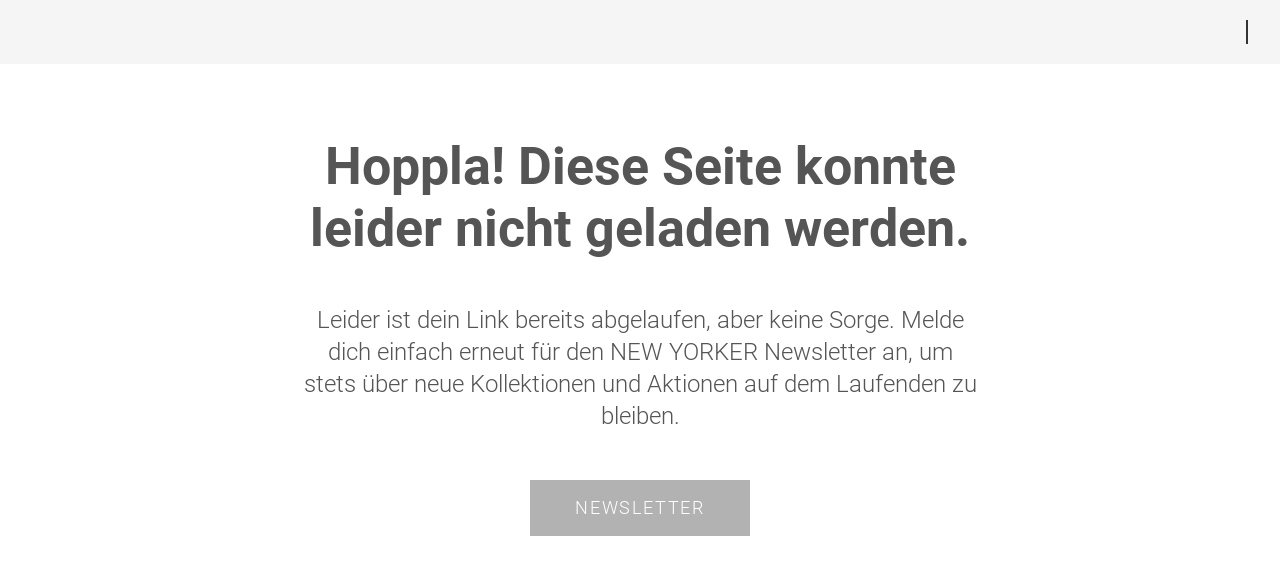

--- FILE ---
content_type: text/html
request_url: https://www.newyorker.de/ch/customer/confirm/error/
body_size: 6186
content:
<!DOCTYPE html>
<html lang="de-CH">
  <head>
    <title>Error | NEW YORKER</title>

    <meta charset="utf-8">
    <meta name="apple-itunes-app" content="app-id=391120743">
    <meta name="google-play-app" content="app-id=de.pilot.newyorker.android">
    <meta name="viewport" content="width=device-width,initial-scale=1,minimum-scale=1.0">

    <meta name="application-name" content="NewYorker.de"/>
    <meta name="msapplication-TileColor" content="#ffffff"/>
    <meta name="msapplication-TileImage" content="/ny_logo.png"/>
    <meta name="msapplication-config" content="/browserconfig.xml">

    <meta property="og:title" content="Error | NEW YORKER"/>
    <meta name="DC.title" content="Error | NEW YORKER"/>

    
    <meta name="google-site-verification" content="t0yypCJbYFI06Meg21a2RA4sUqwNcI-drJawDj6vWbE" /> 
    <meta name="msvalidate.01" content="3BF08D2A42F24CCD4A9B72E2AA894D07" />

    <meta name="description" content="Entdecke die neuesten Modetrends für Damen und Herren bei NEW YORKER. Kleidung von AMISU, CENSORED, FISHBONE, SMOG und BLACK SQUAD."/>
    <meta property="og:description" content="Entdecke die neuesten Modetrends für Damen und Herren bei NEW YORKER. Kleidung von AMISU, CENSORED, FISHBONE, SMOG und BLACK SQUAD."/>
    <meta name="DC.Description" content="Entdecke die neuesten Modetrends für Damen und Herren bei NEW YORKER. Kleidung von AMISU, CENSORED, FISHBONE, SMOG und BLACK SQUAD."/>

    <meta property="og:image" content="/ny_logo.png"/>
    <meta name="keywords" content="Amisu, Smog, Fishbone, Censored, Accessoires, Denim, Streetwear, Sportwear, Underwear, Trends, Outfits, Kollektionen" />
    <meta name="DC.Subject" content="Amisu, Smog, Fishbone, Censored, Accessoires, Denim, Streetwear, Sportwear, Underwear, Trends, Outfits, Kollektionen" />
    <meta name="DC.Language" scheme="NISOZ39.50" content="ch" />
    <meta name="date" content="2018-07-19T14:17:01+02:00" />
    <meta name="DC.date" content="2018-07-19T14:17:01+02:00" />
    <meta name="robots" content="index,follow" />

    <meta property="og:type" content="website"/>
    <meta property="og:site_name" content="NEW YORKER"/>
    <meta http-equiv="X-UA-Compatible" content="IE=edge">
    <meta name="X-UA-Compatible" content="IE=edge">

    <link rel="stylesheet" type="text/css" href="/fonts/open-sans.css" media="all">
    <link rel="stylesheet" type="text/css" href="/fonts/roboto.css" media="all">

    <link rel="shortcut icon" href="/favicon.ico">
    <link rel="icon" href="/favicon.ico" type="image/x-icon" sizes="16x16 32x32"/>
    <link rel="icon" href="/favicon-32x32.png" type="image/png" sizes="32x32"/>
    <link rel="apple-touch-icon" sizes="128x128" href="/apple-touch-icon.png">
    <link rel="apple-touch-icon" sizes="256x256" href="/apple-touch-icon-256px.png">
    <link rel="apple-touch-icon" sizes="512x512" href="/apple-touch-icon-512px.png">

    <link rel="start" href="https://www.newyorker.de/" />
    <link rel="up" href="https://www.newyorker.de/fashion-lifestyle/" />
    <link rel="next" href="https://www.newyorker.de/lifestyle/" />
    <link rel="canonical" href="https://www.newyorker.de/ch/customer/confirm/error/" />

    
    <link rel="stylesheet" href="https://www.newyorker.de/lib/flatpickr/flatpickr.min.ab029dd9f6ee3291323b30a7fb805609bd81269ea4d80e88c5b8f63a215a1ef7.css">

    
    <link rel="stylesheet" href="https://www.newyorker.de/scss/main.min.1c5568084dbf402f578e3bd067e243c8bd0236e3f372a2a79c3fb64e44505090.css">

    
    

    

    
        <link rel="alternate" hreflang="x-default" href="https://www.newyorker.de/customer/confirm/error/" />
        <link rel="alternate" hreflang="en-AE" href="https://www.newyorker.de/ae/customer/confirm/error/" />
        <link rel="alternate" hreflang="en-AL" href="https://www.newyorker.de/al/customer/confirm/error/" />
        <link rel="alternate" hreflang="hy-AM" href="https://www.newyorker.de/am/customer/confirm/error/" />
        <link rel="alternate" hreflang="de-AT" href="https://www.newyorker.de/at/customer/confirm/error/" />
        <link rel="alternate" hreflang="en-AZ" href="https://www.newyorker.de/az/customer/confirm/error/" />
        <link rel="alternate" hreflang="bs-BA" href="https://www.newyorker.de/ba/customer/confirm/error/" />
        <link rel="alternate" hreflang="en-BE" href="https://www.newyorker.de/be/customer/confirm/error/" />
        <link rel="alternate" hreflang="en-BG" href="https://www.newyorker.de/bg/customer/confirm/error/" />
        <link rel="alternate" hreflang="en-BH" href="https://www.newyorker.de/bh/customer/confirm/error/" />
        <link rel="alternate" hreflang="be-BY" href="https://www.newyorker.de/by/customer/confirm/error/" />
        <link rel="alternate" hreflang="de-CH" href="https://www.newyorker.de/ch/customer/confirm/error/" />
        <link rel="alternate" hreflang="cs-CZ" href="https://www.newyorker.de/cz/customer/confirm/error/" />
        <link rel="alternate" hreflang="en-DK" href="https://www.newyorker.de/dk/customer/confirm/error/" />
        <link rel="alternate" hreflang="en-EE" href="https://www.newyorker.de/ee/customer/confirm/error/" />
        <link rel="alternate" hreflang="en-ES" href="https://www.newyorker.de/es/customer/confirm/error/" />
        <link rel="alternate" hreflang="en-FI" href="https://www.newyorker.de/fi/customer/confirm/error/" />
        <link rel="alternate" hreflang="en-FR" href="https://www.newyorker.de/fr/customer/confirm/error/" />
        <link rel="alternate" hreflang="en-GE" href="https://www.newyorker.de/ge/customer/confirm/error/" />
        <link rel="alternate" hreflang="hr-HR" href="https://www.newyorker.de/hr/customer/confirm/error/" />
        <link rel="alternate" hreflang="de-DE" href="https://www.newyorker.de/customer/confirm/error/" />
        <link rel="alternate" hreflang="en-HU" href="https://www.newyorker.de/hu/customer/confirm/error/" />
        <link rel="alternate" hreflang="en-IS" href="https://www.newyorker.de/is/customer/confirm/error/" />
        <link rel="alternate" hreflang="en-IT" href="https://www.newyorker.de/it/customer/confirm/error/" />
        <link rel="alternate" hreflang="ar-KW" href="https://www.newyorker.de/kw/customer/confirm/error/" />
        <link rel="alternate" hreflang="en-KZ" href="https://www.newyorker.de/kz/customer/confirm/error/" />
        <link rel="alternate" hreflang="en-LT" href="https://www.newyorker.de/lt/customer/confirm/error/" />
        <link rel="alternate" hreflang="en-LU" href="https://www.newyorker.de/lu/customer/confirm/error/" />
        <link rel="alternate" hreflang="en-LV" href="https://www.newyorker.de/lv/customer/confirm/error/" />
        <link rel="alternate" hreflang="en-MD" href="https://www.newyorker.de/md/customer/confirm/error/" />
        <link rel="alternate" hreflang="en-ME" href="https://www.newyorker.de/me/customer/confirm/error/" />
        <link rel="alternate" hreflang="en-MK" href="https://www.newyorker.de/mk/customer/confirm/error/" />
        <link rel="alternate" hreflang="en-NL" href="https://www.newyorker.de/nl/customer/confirm/error/" />
        <link rel="alternate" hreflang="en-NO" href="https://www.newyorker.de/no/customer/confirm/error/" />
        <link rel="alternate" hreflang="en-OM" href="https://www.newyorker.de/om/customer/confirm/error/" />
        <link rel="alternate" hreflang="pl-PL" href="https://www.newyorker.de/pl/customer/confirm/error/" />
        <link rel="alternate" hreflang="en-PT" href="https://www.newyorker.de/pt/customer/confirm/error/" />
        <link rel="alternate" hreflang="en-QA" href="https://www.newyorker.de/qa/customer/confirm/error/" />
        <link rel="alternate" hreflang="en-RO" href="https://www.newyorker.de/ro/customer/confirm/error/" />
        <link rel="alternate" hreflang="sr-RS" href="https://www.newyorker.de/rs/customer/confirm/error/" />
        <link rel="alternate" hreflang="ru-RU" href="https://www.newyorker.de/ru/customer/confirm/error/" />
        <link rel="alternate" hreflang="en-SA" href="https://www.newyorker.de/sa/customer/confirm/error/" />
        <link rel="alternate" hreflang="en-SE" href="https://www.newyorker.de/se/customer/confirm/error/" />
        <link rel="alternate" hreflang="sl-SI" href="https://www.newyorker.de/si/customer/confirm/error/" />
        <link rel="alternate" hreflang="en-SK" href="https://www.newyorker.de/sk/customer/confirm/error/" />
        <link rel="alternate" hreflang="en-UA" href="https://www.newyorker.de/ua/customer/confirm/error/" />
        <link rel="alternate" hreflang="uz-UZ" href="https://www.newyorker.de/uz/customer/confirm/error/" />
        <link rel="alternate" hreflang="en-XK" href="https://www.newyorker.de/xk/customer/confirm/error/" />

    <script type="application/ld+json">
      {
        "@context": "https://schema.org",
        "@type": "Organization",
        "name": "NEW YORKER",
        "url": "https://newyorker.de/",
        "logo": "https://newyorker.de/images/logo.png",
        "sameAs": [
          "https://www.wikidata.org/wiki/Q706421",
          "https://de.wikipedia.org/wiki/New_Yorker_(Unternehmen)",
          "https://www.instagram.com/newyorkeronline/",
          "https://www.tiktok.com/@newyorkeronline",
          "https://de.linkedin.com/company/new-yorker",
          "https://www.facebook.com/NewYorker.Fashion/",
          "https://www.youtube.com/channel/UCvDz84HSvkOltgKYkL4nDjQ",
          "https://de.pinterest.com/newyorkeronline/"
        ],
        "description": "Entdecke die neuesten Modetrends für Damen und Herren bei NEW YORKER. Kleidung von AMISU, CENSORED, FISHBONE, SMOG und BLACK SQUAD.",
        "foundingDate": "1971",
        "numberOfEmployees": 25000,
        "email": "service@newyorker.de",
        "telephone": "+4953121350",
        "address": {
          "@type": "PostalAddress",
          "streetAddress": "Hansestraße 48",
          "addressLocality": "Braunschweig",
          "postalCode": "38112",
          "addressCountry": "DE"
        },
        "founder": {
          "@type": "Person",
          "name": "Friedrich Knapp"
        }
      }
    </script>

    
  
  <link rel="stylesheet" href="https://www.newyorker.de/scss/customer.min.253a781ecc090260bfc287b6b5c1f1555bd1efa00fa297bac3fd33d8d31802e5.css">

  </head>

  <body id="fashion">
    
    

    

    
    <script src="/web-dist/services-C-wgGZSs.js" type="module" crossorigin></script>
    <script src="/web-dist/fashion-DPArefo1.js" type="module" crossorigin></script>

    
    
      <script src="/web-dist/widgets-DWIG8qNd.js" type="module" crossorigin></script>
    

    <country-picker mobileImageKey="https://api.newyorker.de/blob/cms-startpage/4bbe00bee8581e6be178e81543e95ff4.jpg" imageKey="https://api.newyorker.de/blob/cms-startpage/82a5b9f658e81868a0c70014c3deb16c.jpg"></country-picker>

    

    



<header role="banner" class="site-header">
  <div class="left-items">
    <hamburger-menu class="small">
      <div class="blur-backdrop"></div>
      <div class="menu">
        <div class="menu-header"></div>
        <nav class="menu-content">
          <div class="gender-picker">
            <a class="item women"
               href="/ch/women/" >Damen</a>
            <span></span>
            <a class="item men"
               href="/ch/men/" >Herren</a>
          </div>

          <ul class="menu-links-1">
            
              
                
                  <menu-item
                    class="item-group-1"
                    
                       href="/products/?gender=FEMALE" 
                    
                    
                    isExternal=""
                    customerGroup="FEMALE"
                    role="link"
                  >
                    Produkte
                  </menu-item>
                
              
            
              
                
                  <menu-item
                    class="item-group-1"
                    
                       href="/products/?gender=MALE" 
                    
                    
                    isExternal=""
                    customerGroup="MALE"
                    role="link"
                  >
                    Produkte
                  </menu-item>
                
              
            
              
                
                  <ul class="is-sub-menu" tabindex="0">
                    <span>Guides</span>
                    
                      
                        <menu-item
                          class="sub-menu-item item-group-1"
                           href="/brashapes/" 
                          
                          isExternal=""
                          customerGroup="FEMALE"
                          role="link"
                        >
                          Bra Shapes
                        </menu-item>
                      
                    
                      
                        <menu-item
                          class="sub-menu-item item-group-1"
                           href="/denim-fit-guide/?gender=FEMALE" 
                          
                          isExternal=""
                          customerGroup="FEMALE"
                          role="link"
                        >
                          Denim-Fit
                        </menu-item>
                      
                    
                      
                        <menu-item
                          class="sub-menu-item item-group-1"
                           href="/denim-fit-guide/?gender=MALE" 
                          
                          isExternal=""
                          customerGroup="MALE"
                          role="link"
                        >
                          Denim-Fit
                        </menu-item>
                      
                    
                  </ul>
                
              
            
              
                
                  <menu-item
                    class="item-group-1"
                    
                       href="/instafashion-women/" 
                    
                    
                    isExternal=""
                    customerGroup="FEMALE"
                    role="link"
                  >
                    Instafashion
                  </menu-item>
                
              
            
              
                
                  <menu-item
                    class="item-group-1"
                    
                       href="/instafashion-men/" 
                    
                    
                    isExternal=""
                    customerGroup="MALE"
                    role="link"
                  >
                    Instafashion
                  </menu-item>
                
              
            
              
            
              
                
                  <menu-item
                    class="item-group-1"
                    
                       href="/stores/" 
                    
                    
                    isExternal=""
                    customerGroup=""
                    role="link"
                  >
                    Filiale finden
                  </menu-item>
                
              
            
              
                
                  <menu-item
                    class="item-group-1"
                    
                       href="/lifestyle/" 
                    
                    
                    isExternal=""
                    customerGroup=""
                    role="link"
                  >
                    Lifestyle
                  </menu-item>
                
              
            
              
            
              
            
              
                
                  <menu-item
                    class="item-group-1"
                    
                        href="https://jobs.newyorker.de/?utm_source=website&#43;&amp;utm_medium=menu&amp;utm_campaign=jobs&amp;utm_content=at_ch" target="_blank" 
                    
                    
                    isExternal="true"
                    customerGroup=""
                    role="link"
                  >
                    Jobs
                  </menu-item>
                
              
            
              
            
              
            
              
                
                  <menu-item
                    class="item-group-1"
                    
                       href="/app/" 
                    
                    
                    isExternal=""
                    customerGroup=""
                    role="link"
                  >
                    Mobile App
                  </menu-item>
                
              
            
          </ul>

          <div class="menu-footer">
            <ul class="menu-links-2">
              
                
                  
                    <menu-item
                      class="item-group-2"
                       href="/newsletter/" 
                      
                      isExternal=""
                      customerGroup=""
                      role="link"
                    >
                      Newsletter
                    </menu-item>
                  
                
              
                
                  
                    <menu-item
                      class="item-group-2"
                       href="/faq/" 
                      
                      isExternal=""
                      customerGroup=""
                      role="link"
                    >
                      FAQ
                    </menu-item>
                  
                
              
                
                  
                    <menu-item
                      class="item-group-2"
                       href="/legal/imprint/" 
                      
                      isExternal=""
                      customerGroup=""
                      role="link"
                    >
                      Impressum
                    </menu-item>
                  
                
              
                
                  
                    <menu-item
                      class="item-group-2"
                       href="/legal/privacy/" 
                      
                      isExternal=""
                      customerGroup=""
                      role="link"
                    >
                      Datenschutz
                    </menu-item>
                  
                
              
                
                  
                    <menu-item
                      class="item-group-2"
                      
                       event="ny-cookie-settings-open" 
                      isExternal=""
                      customerGroup=""
                      role="link"
                    >
                      Cookie-Einstellungen
                    </menu-item>
                  
                
              
                
                  
                    <menu-item
                      class="item-group-2"
                       href="/legal/cookie-notice/" 
                      
                      isExternal=""
                      customerGroup=""
                      role="link"
                    >
                      Cookie-Hinweise
                    </menu-item>
                  
                
              
                
                  
                    <ul class="is-sub-menu" tabindex="0">
                      <span>Kontakt</span>
                      
                        
                          <menu-item
                            class="sub-menu-item item-group-2"
                             href="/company/#contact" 
                            
                            isExternal=""
                            customerGroup=""
                            role="link"
                          >
                            Kundenservice
                          </menu-item>
                        
                      
                        
                          <menu-item
                            class="sub-menu-item item-group-2"
                             href="/company/#press" 
                            
                            isExternal=""
                            customerGroup=""
                            role="link"
                          >
                            Pressekontakt
                          </menu-item>
                        
                      
                        
                      
                    </ul>
                  
                
              
                
              
                
                  
                    <ul class="is-sub-menu" tabindex="0">
                      <span>Company</span>
                      
                        
                          <menu-item
                            class="sub-menu-item item-group-2"
                             href="/company/" 
                            
                            isExternal=""
                            customerGroup=""
                            role="link"
                          >
                            Company
                          </menu-item>
                        
                      
                        
                          <menu-item
                            class="sub-menu-item item-group-2"
                             href="/brands/" 
                            
                            isExternal=""
                            customerGroup=""
                            role="link"
                          >
                            Brands
                          </menu-item>
                        
                      
                        
                          <menu-item
                            class="sub-menu-item item-group-2"
                             href="/ce-declaration/" 
                            
                            isExternal=""
                            customerGroup=""
                            role="link"
                          >
                            CE-Deklarationen
                          </menu-item>
                        
                      
                        
                      
                        
                      
                        
                      
                        
                      
                    </ul>
                  
                
              
            </ul>

            <ul class="menu-social-media">
              
                
                  <social-icon customerGroup="">
                    <a href="https://facebook.com/NewYorker.Fashion" target="_blank" title="Facebook in einem neuen Tab öffnen" aria-label="Facebook in einem neuen Tab öffnen">
                      <img class="icon" src="/img/icons/facebook.svg" alt="">
                    </a>
                  </social-icon>
                
              
                
              
                
              
                
                  <social-icon customerGroup="FEMALE">
                    <a href="https://www.instagram.com/newyorkeronline/" target="_blank" title="Instagram in einem neuen Tab öffnen" aria-label="Instagram in einem neuen Tab öffnen">
                      <img class="icon" src="/img/icons/instagram.svg" alt="">
                    </a>
                  </social-icon>
                
              
                
                  <social-icon customerGroup="MALE">
                    <a href="https://www.instagram.com/newyorkerman/" target="_blank" title="Instagram in einem neuen Tab öffnen" aria-label="Instagram in einem neuen Tab öffnen">
                      <img class="icon" src="/img/icons/instagram.svg" alt="">
                    </a>
                  </social-icon>
                
              
                
              
                
                  <social-icon customerGroup="">
                    <a href="https://youtube.com/user/newyorkertv" target="_blank" title="Youtube in einem neuen Tab öffnen" aria-label="Youtube in einem neuen Tab öffnen">
                      <img class="icon" src="/img/icons/youtube.svg" alt="">
                    </a>
                  </social-icon>
                
              
                
                  <social-icon customerGroup="">
                    <a href="https://www.threads.net/@newyorkeronline" target="_blank" title="Threads in einem neuen Tab öffnen" aria-label="Threads in einem neuen Tab öffnen">
                      <img class="icon" src="/img/icons/threads.svg" alt="">
                    </a>
                  </social-icon>
                
              
                
                  <social-icon customerGroup="">
                    <a href="https://pinterest.com/newyorkeronline/" target="_blank" title="Pinterest in einem neuen Tab öffnen" aria-label="Pinterest in einem neuen Tab öffnen">
                      <img class="icon" src="/img/icons/pinterest.svg" alt="">
                    </a>
                  </social-icon>
                
              
                
                  <social-icon customerGroup="">
                    <a href="https://www.tiktok.com/@newyorkeronline" target="_blank" title="TikTok in einem neuen Tab öffnen" aria-label="TikTok in einem neuen Tab öffnen">
                      <img class="icon" src="/img/icons/tiktok.svg" alt="">
                    </a>
                  </social-icon>
                
              
            </ul>

            <div class="copyright">
              &copy; Copyright 2026 NEW YORKER Marketing & Media International GmbH
            </div>
          </div>
        </nav>
      </div>
    </hamburger-menu>
    <div class="logo">
      <ny-logo class="small"></ny-logo>
    </div>
  </div>
  <div class="right-items">
    
      <customer-widget class="small" customerGroup="" countryCode="/ch"></customer-widget>
      <div class="separator"></div>
    
    <country-switcher class="small" id="country-switcher"></country-switcher>
  </div>
</header>


    <div id="legacy-browser">
            <span aria-hidden="true" class="icon">
              <svg xmlns="http://www.w3.org/2000/svg" viewBox="0 0 512 512">
                  <path d="M569.517 440.013C587.975 472.007 564.806 512 527.94 512H48.054c-36.937 0-59.999-40.055-41.577-71.987L246.423 23.985c18.467-32.009 64.72-31.951 83.154 0l239.94 416.028zM288 354c-25.405 0-46 20.595-46 46s20.595 46 46 46 46-20.595 46-46-20.595-46-46-46zm-43.673-165.346l7.418 136c.347 6.364 5.609 11.346 11.982 11.346h48.546c6.373 0 11.635-4.982 11.982-11.346l7.418-136c.375-6.874-5.098-12.654-11.982-12.654h-63.383c-6.884 0-12.356 5.78-11.981 12.654z"/>
              </svg>
            </span>
      <span class="text">Dein Browser wird nicht mehr unterstützt. Nutze einen aktuellen Browser, um alle Inhalte in vollem Umfang nutzen zu können.<br><a href="/ch/legacy-browser">Zurück zur Startseite</a> </span>
    </div>

    

    <main>
      
<div class="customer">
  <div class="container">
<div class="confirm">
  <div class="title">Hoppla! Diese Seite konnte leider nicht geladen werden.</div>
  <div class="text">Leider ist dein Link bereits abgelaufen, aber keine Sorge. Melde dich einfach erneut für den NEW YORKER Newsletter an, um stets über neue Kollektionen und Aktionen auf dem Laufenden zu bleiben.</div>
  <div class="button-container">
    <a class="button grey" href="/ch/newsletter/" >Newsletter</a>
  </div>
</div></div>
</div>

  
  
  <script defer src="https://www.newyorker.de/js/customer.min.bc48ba28f2915ddb625bf8894ff2bead4b07c37027b0993b4d8beb1623be8457.js" type="text/javascript"></script>

    </main>

    





<footer id="footer" class="">
    <nav>
  <div class="links">
      <ul class="list group-1">
        
          <li class="item">
          
            
              
                <a class="item"  href="https://www.newyorker.de/ch/products/" >
                  Produkte
                </a>
              
            
            </li>
          
        
      </ul>
      <ul class="list group-2">
        
          
            
                <li class="item">
                  
                    <a class="item"  href="https://www.newyorker.de/ch/faq/"  >
                      FAQ
                    </a>
                  
                </li>
            
          
        
          
            
                <li class="item">
                  
                    <a class="item"  href="https://jobs.newyorker.de"
                       target="_blank"  >
                      Jobs
                    </a>
                  
                </li>
            
          
        
          
            
          
        
          
            
                <li class="item">
                  
                    <a class="item"  href="https://www.newyorker.de/ch/company/#contact"  >
                      Kundenservice
                    </a>
                  
                </li>
            
          
        
          
            
                <li class="item">
                  
                    <a class="item"  href="https://www.newyorker.de/ch/company/"  >
                      Company
                    </a>
                  
                </li>
            
          
        
          
            
                <li class="item">
                  
                    <a class="item"  href="https://www.newyorker.de/ch/brands/"  >
                      Brands
                    </a>
                  
                </li>
            
          
        
          
            
                <li class="item">
                  
                    <a class="item"  href="https://www.newyorker.de/ch/legal/privacy/"  >
                      Datenschutz
                    </a>
                  
                </li>
            
          
        
          
            
                <li class="item">
                  
                    <a class="item"  href="https://www.newyorker.de/ch/legal/imprint/"  >
                      Impressum
                    </a>
                  
                </li>
            
          
        
          
            
                <li class="item">
                  
                    <menu-item class="footer-event-item item" event="ny-cookie-settings-open"
                               isExternal="" customerGroup="">
                      Cookie-Einstellungen
                    </menu-item>
                  
                </li>
            
          
        
      </ul>
      <ul class="list social-media">
        
          
            
              <li>
                <social-icon customerGroup="">
                  <a class="item" href="https://facebook.com/NewYorker.Fashion" target="_blank" title="Facebook in einem neuen Tab öffnen" aria-label="Facebook in einem neuen Tab öffnen">
                    <img class="icon" src="/img/icons/facebook.svg" alt="">
                  </a>
                </social-icon>
              </li>
            
          
        
          
            
          
        
          
            
          
        
          
            
              <li>
                <social-icon customerGroup="FEMALE">
                  <a class="item" href="https://www.instagram.com/newyorkeronline/" target="_blank" title="Instagram in einem neuen Tab öffnen" aria-label="Instagram in einem neuen Tab öffnen">
                    <img class="icon" src="/img/icons/instagram.svg" alt="">
                  </a>
                </social-icon>
              </li>
            
          
        
          
            
              <li>
                <social-icon customerGroup="MALE">
                  <a class="item" href="https://www.instagram.com/newyorkerman/" target="_blank" title="Instagram in einem neuen Tab öffnen" aria-label="Instagram in einem neuen Tab öffnen">
                    <img class="icon" src="/img/icons/instagram.svg" alt="">
                  </a>
                </social-icon>
              </li>
            
          
        
          
            
          
        
          
            
              <li>
                <social-icon customerGroup="">
                  <a class="item" href="https://youtube.com/user/newyorkertv" target="_blank" title="Youtube in einem neuen Tab öffnen" aria-label="Youtube in einem neuen Tab öffnen">
                    <img class="icon" src="/img/icons/youtube.svg" alt="">
                  </a>
                </social-icon>
              </li>
            
          
        
          
            
              <li>
                <social-icon customerGroup="">
                  <a class="item" href="https://threads.net/@newyorkeronline" target="_blank" title="Threads in einem neuen Tab öffnen" aria-label="Threads in einem neuen Tab öffnen">
                    <img class="icon" src="/img/icons/threads.svg" alt="">
                  </a>
                </social-icon>
              </li>
            
          
        
          
            
              <li>
                <social-icon customerGroup="">
                  <a class="item" href="https://pinterest.com/newyorkeronline/" target="_blank" title="Pinterest in einem neuen Tab öffnen" aria-label="Pinterest in einem neuen Tab öffnen">
                    <img class="icon" src="/img/icons/pinterest.svg" alt="">
                  </a>
                </social-icon>
              </li>
            
          
        
          
            
              <li>
                <social-icon customerGroup="">
                  <a class="item" href="https://www.tiktok.com/@newyorkeronline" target="_blank" title="TikTok in einem neuen Tab öffnen" aria-label="TikTok in einem neuen Tab öffnen">
                    <img class="icon" src="/img/icons/tiktok.svg" alt="">
                  </a>
                </social-icon>
              </li>
            
          
        
      </ul>
    </div>

    <ul class="buttons">
      
        
          
            <li class="item">
              <a class="link" href="/app/"
                 target="_blank" >
                <img class="icon" src="/img/icons/app.svg" alt="">
                <div>NEW YORKER App</div>
              </a>
            </li>
          
        
      
        
          
        
      
        
          
            <li class="item">
              <a class="link"  href="https://www.newyorker.de/ch/stores/" >
                <img class="icon" src="/img/icons/store.svg" alt="">
                <div>Stores</div>
              </a>
            </li>
          
        
      
        
          
        
      
        
          
            <li class="item">
              <a class="link"  href="https://www.newyorker.de/ch/lifestyle/" >
                <img class="icon" src="/img/icons/lifestyle.svg" alt="">
                <div>Lifestyle</div>
              </a>
            </li>
          
        
      
    </ul>
  </nav>

  <div class="copyright">
    &copy; Copyright 2026 NEW YORKER Marketing & Media International GmbH
  </div>

</footer>


    <country-switcher-confirmation-dialog></country-switcher-confirmation-dialog>

    <cookie-banner></cookie-banner>
    <cookie-settings context="ny_website"></cookie-settings>

    <script>
      window.lazySizesConfig = window.lazySizesConfig || {};
      window.lazySizesConfig.loadMode = 1;
      window.lazySizesConfig.loadHidden = false;
    </script>

    
    
    
    <script src="https://www.newyorker.de/js/libs.min.aa7b0e9306866b7256e83c7427996067ae888998ee1be6f9d622704a6b3bafc7f5cf777c97d3dd23cad3dec4b0a1b5f42f7a2269345e07d19615b3dd4d0af88c.js" type="text/javascript"></script>

    
    
    
    <script src="https://www.newyorker.de/js/index-bundle.min.8e29ac9a96249efb3f816bed78888369b97d2e43f2da77c83ef6d03a97cb4de5.js" type="text/javascript"></script>

    

    

    

    

    
    

    <script src="/web-dist/alpinejs-C2fRPOly.js" type="module" crossorigin></script>
    <script src="https://api.newyorker.de/public/lib/ny-web-components/v1.5.7/cookie-banner.js" type="module" crossorigin></script>
    <script src="https://api.newyorker.de/public/lib/ny-web-components/v1.5.7/youtube-player.js" type="module" crossorigin></script>
    <script src="https://api.newyorker.de/public/lib/ny-web-components/v1.5.7/button.js" type="module" crossorigin></script>
  </body>
</html>


--- FILE ---
content_type: text/css
request_url: https://www.newyorker.de/scss/main.min.1c5568084dbf402f578e3bd067e243c8bd0236e3f372a2a79c3fb64e44505090.css
body_size: 10615
content:
:root{--ny-red:#e2001a;--white:#ffffff;--grey-text:#333333;--grey-text-light:#888888;--grey-light:#b2b2b2;--separator:#d6d6d6;--grey:#555555;--divider:#707070}:root{--ny-red:#e2001a;--white:#ffffff;--grey-text:#333333;--grey-text-light:#888888;--grey-light:#b2b2b2;--separator:#d6d6d6;--grey:#555555;--divider:#707070}:root{--ny-red:#e2001a;--white:#ffffff;--grey-text:#333333;--grey-text-light:#888888;--grey-light:#b2b2b2;--separator:#d6d6d6;--grey:#555555;--divider:#707070}html{font-size:16px;font-family:open sans,Helvetica,Arial,sans-serif;line-height:1.15;-webkit-text-size-adjust:100%;-webkit-tap-highlight-color:transparent}body{font-family:open sans,Helvetica,Arial,sans-serif;font-size:16px;line-height:1.42857143;color:#363636;background-color:#fff;margin:0}*{-webkit-box-sizing:border-box;-moz-box-sizing:border-box;box-sizing:border-box}*:before,*:after{-webkit-box-sizing:border-box;-moz-box-sizing:border-box;box-sizing:border-box}h1{font-size:2em;margin:.67em 0}@media screen and (max-width:560px){h1{font-size:1.5em}}hr{box-sizing:content-box;height:0;overflow:visible}pre{font-family:monospace,monospace;font-size:1em}abbr[title]{border-bottom:none;text-decoration:underline dotted}small{font-size:80%}button,input,optgroup,select,textarea{font-family:inherit;font-size:100%;line-height:1.15;margin:0}button,input{overflow:visible}button,select{text-transform:none}button,[type=button],[type=reset],[type=submit]{-webkit-appearance:button}button::-moz-focus-inner,[type=button]::-moz-focus-inner,[type=reset]::-moz-focus-inner,[type=submit]::-moz-focus-inner{border-style:none;padding:0}button:-moz-focusring,[type=button]:-moz-focusring,[type=reset]:-moz-focusring,[type=submit]:-moz-focusring{outline:1px dotted ButtonText}fieldset{padding:.35em .75em .625em}legend{box-sizing:border-box;color:inherit;display:table;max-width:100%;padding:0;white-space:normal}progress{vertical-align:baseline}textarea{overflow:auto}[type=number]::-webkit-inner-spin-button,[type=number]::-webkit-outer-spin-button{height:auto}[type=search]{-webkit-appearance:textfield;outline-offset:-2px}[type=search]::-webkit-search-decoration{-webkit-appearance:none}::-webkit-file-upload-button{-webkit-appearance:button;font:inherit}details{display:block}summary{display:list-item}.clearfix:before{display:table;content:"";clear:both}.preview-build{position:fixed;top:10px;left:200px;z-index:99999;padding:.5rem;width:200px;text-align:center;font-size:20px;font-weight:700;background-color:#e2001a;color:#fff}:root{--ny-red:#e2001a;--white:#ffffff;--grey-text:#333333;--grey-text-light:#888888;--grey-light:#b2b2b2;--separator:#d6d6d6;--grey:#555555;--divider:#707070}:root{--ny-red:#e2001a;--white:#ffffff;--grey-text:#333333;--grey-text-light:#888888;--grey-light:#b2b2b2;--separator:#d6d6d6;--grey:#555555;--divider:#707070}.fashion-header{position:sticky;top:0;height:54px;width:100vw;background:#fff;z-index:100;display:flex;align-items:center;pointer-events:none;justify-content:space-between}@media screen and (min-width:1024px){.fashion-header{position:fixed;top:0;background:0 0;margin-top:4rem;align-items:center}}.fashion-header .left-items,.fashion-header .right-items{display:flex;align-items:center}@media screen and (min-width:1024px){.fashion-header .left-items{margin-left:4rem}.fashion-header .left-items .logo{transition:opacity 300ms linear;opacity:1}.fashion-header .left-items .logo.hide{--component-hide-pointer-events:none;transition:opacity 300ms linear;opacity:0}.fashion-header .right-items{justify-content:flex-end;margin-right:4rem;transition:opacity 300ms linear;opacity:1}.fashion-header .right-items.hide{--component-hide-pointer-events:none;transition:opacity 300ms linear;opacity:0}}.fashion-header .separator{height:1.5rem;width:1px;border-left:2px solid #707070}@media screen and (min-width:1024px){.fashion-header .separator.dark{border-color:#707070}.fashion-header .separator.light{border-color:#fff}.fashion-header .separator.red{border-color:#e2001a}}.fashion-header .blur-backdrop{display:none;position:fixed;top:0;left:0;width:100vw;height:100vh;z-index:-1;background:#333;opacity:.7}@media screen and (min-width:1024px){.fashion-header .blur-backdrop.active{display:block}}.fashion-header .menu{font-family:Roboto,Helvetica,Arial,sans-serif;width:100vw;height:100%;overflow:scroll;position:fixed;top:54px;left:0;z-index:-1;background:#fff;transition:all 350ms ease-out;transform:translateX(-100%);padding-top:calc(5.25rem - 54px);padding-left:3rem;padding-bottom:54px;scrollbar-width:none}.fashion-header .menu ul{list-style:none;padding:0;margin:0}.fashion-header .menu::-webkit-scrollbar{display:none}.fashion-header .menu::-webkit-scrollbar{display:none}@media screen and (min-width:1024px){.fashion-header .menu{overflow:auto;top:0;padding:0 2rem 0 4rem;width:auto}}@media screen and (min-width:1024px){.fashion-header .menu .menu-header{height:9.5rem;background:#fff;position:sticky;top:0;left:0}}@media screen and (min-width:1024px){.fashion-header .menu .menu-content{display:none;height:calc(100vh - 9.5rem);flex-direction:column;justify-content:space-between}.fashion-header .menu .menu-content.active{display:flex}}.fashion-header .menu.active{transform:translateX(0)}.fashion-header .menu .gender-picker{margin-bottom:3.25rem}@media screen and (min-width:1024px){.fashion-header .menu .gender-picker{margin-bottom:6.5rem}}@media screen and (min-width:1024px) and (max-height:960px){.fashion-header .menu .gender-picker{margin-bottom:4.5rem}}@media screen and (min-width:1024px) and (max-height:900px){.fashion-header .menu .gender-picker{margin-bottom:3.25rem}}.fashion-header .menu .gender-picker .item{text-transform:uppercase;text-decoration:none;font-size:1rem;font-weight:300;line-height:1.5rem;color:#d6d6d6}.fashion-header .menu .gender-picker .item.selected{color:#555}@media screen and (min-width:1024px){.fashion-header .menu .gender-picker .item{font-size:1.25rem}}.fashion-header .menu .gender-picker span{width:1px;height:1rem;color:#555;margin-left:.75rem;margin-right:.75rem;border-left:1px solid #555}.fashion-header .menu .menu-links-1{display:flex;flex-direction:column;margin-bottom:3.25rem}@media screen and (min-width:1024px){.fashion-header .menu .menu-links-1{flex-grow:1}}.fashion-header .menu .menu-links-1 .is-sub-menu{display:flex;flex-direction:column;cursor:pointer}.fashion-header .menu .menu-links-1 .is-sub-menu.active{margin-bottom:.75rem}.fashion-header .menu .menu-links-1 .is-sub-menu{text-transform:uppercase;text-decoration:none;font-size:1rem;font-weight:300;line-height:1.5rem;color:#555;margin-bottom:.75rem}.fashion-header .menu .menu-links-1 .is-sub-menu:last-child{margin-bottom:0}@media screen and (min-width:1024px){.fashion-header .menu .menu-links-1 .is-sub-menu{font-size:1.25rem;margin-bottom:1.25rem}}@media screen and (min-width:1024px) and (max-height:900px){.fashion-header .menu .menu-links-1 .is-sub-menu{margin-bottom:.75rem}}.fashion-header .menu .menu-links-2{display:flex;flex-direction:column;margin-bottom:1.5rem}@media screen and (min-width:1024px){.fashion-header .menu .menu-links-2{margin-bottom:2.5rem}}.fashion-header .menu .menu-links-2 .is-sub-menu{display:flex;flex-direction:column;cursor:pointer}.fashion-header .menu .menu-links-2 .is-sub-menu.active{margin-bottom:.75rem}.fashion-header .menu .menu-links-2 .is-sub-menu a{cursor:pointer;display:none;margin-left:1.25rem;margin-bottom:0;margin-top:.675rem;text-transform:none}@media screen and (min-width:1024px){.fashion-header .menu .menu-links-2 .is-sub-menu a{margin-top:.375rem}}.fashion-header .menu .menu-links-2 .is-sub-menu{font-size:.875rem;font-weight:300;line-height:.875rem;margin-bottom:.675rem}.fashion-header .menu .menu-links-2 .is-sub-menu:last-child{margin-bottom:0}@media screen and (min-width:1024px){.fashion-header .menu .menu-links-2 .is-sub-menu{font-size:1rem;margin-bottom:.3rem;line-height:1.25rem}}@media screen and (min-width:1024px) and (max-height:900px){.fashion-header .menu .menu-links-2 .is-sub-menu{margin-bottom:1rem}}.fashion-header .menu .menu-social-media{display:flex;flex-direction:row;margin-bottom:3.25rem}.fashion-header .menu .menu-social-media li{margin:0 .5rem;color:#555;font-weight:300;text-decoration:none}.fashion-header .menu .menu-social-media li:first-child{margin-left:0}.fashion-header .menu .menu-social-media li:last-child{margin-right:0}.fashion-header .menu .menu-social-media li img{height:1.25rem;width:1.25rem;filter:invert(30%)sepia(10%)saturate(0%)hue-rotate(197deg)brightness(97%)contrast(84%)}@media screen and (min-width:1024px){.fashion-header .menu .menu-social-media li img{height:1.5rem}}.fashion-header .menu .copyright{font-size:.75rem;color:#555;line-height:1.25rem;margin-bottom:1.5rem}@media screen and (min-width:1024px){.fashion-header .menu .copyright{margin-bottom:0}}:root{--ny-red:#e2001a;--white:#ffffff;--grey-text:#333333;--grey-text-light:#888888;--grey-light:#b2b2b2;--separator:#d6d6d6;--grey:#555555;--divider:#707070}:root{--ny-red:#e2001a;--white:#ffffff;--grey-text:#333333;--grey-text-light:#888888;--grey-light:#b2b2b2;--separator:#d6d6d6;--grey:#555555;--divider:#707070}.site-header{position:sticky;top:0;height:4rem;width:100vw;background:#fff;z-index:100;display:flex;align-items:center;pointer-events:none;justify-content:space-between}@media screen and (min-width:1024px){.site-header{position:fixed;top:0;background:#f5f5f5;margin-top:0;align-items:center}.site-header~main{margin-top:4rem}}.site-header .left-items,.site-header .right-items{display:flex;align-items:center}@media screen and (min-width:1024px){.site-header .left-items{margin-left:2rem}.site-header .left-items .logo{transition:opacity 300ms linear;opacity:1}.site-header .left-items .logo.hide{transition:opacity 300ms linear;opacity:0}.site-header .right-items{justify-content:flex-end;margin-right:2rem;transition:opacity 300ms linear;opacity:1}.site-header .right-items.hide{transition:opacity 300ms linear;opacity:0}}.site-header .separator{height:1.5rem;width:1px;border-left:2px solid #333}@media screen and (min-width:1024px){.site-header .separator.dark{border-color:#333}.site-header .separator.light{border-color:#fff}.site-header .separator.red{border-color:#e2001a}}.site-header .blur-backdrop{display:none;position:fixed;top:0;left:0;width:100vw;height:100vh;z-index:-1;background:#333;opacity:.7}@media screen and (min-width:1024px){.site-header .blur-backdrop.active{display:block}}.site-header .menu{font-family:Roboto,Helvetica,Arial,sans-serif;width:100vw;height:100%;overflow:scroll;position:fixed;top:54px;left:0;z-index:-1;background:#fff;transition:all 350ms ease-out;transform:translateX(-100%);padding-top:calc(5.25rem - 54px);padding-left:3rem;padding-bottom:54px;scrollbar-width:none}.site-header .menu ul{list-style:none;padding:0;margin:0}.site-header .menu::-webkit-scrollbar{display:none}.site-header .menu::-webkit-scrollbar{display:none}@media screen and (min-width:1024px){.site-header .menu{overflow:auto;top:0;padding:0 2rem 0 4rem;width:auto}}@media screen and (min-width:1024px){.site-header .menu .menu-header{height:5.5rem;background:#fff;position:sticky;top:0;left:0}}@media screen and (min-width:1024px){.site-header .menu .menu-content{display:none;height:calc(100vh - 5.5rem);flex-direction:column;justify-content:space-between}.site-header .menu .menu-content.active{display:flex}}.site-header .menu.active{transform:translateX(0)}.site-header .menu .gender-picker{margin-bottom:3.25rem}@media screen and (min-width:1024px){.site-header .menu .gender-picker{margin-bottom:7.5rem}}@media screen and (min-width:1024px) and (max-height:900px){.site-header .menu .gender-picker{margin-bottom:6.5rem}}.site-header .menu .gender-picker .item{text-transform:uppercase;text-decoration:none;font-size:1rem;font-weight:300;line-height:1.5rem;color:#d6d6d6}.site-header .menu .gender-picker .item.selected{color:#555}@media screen and (min-width:1024px){.site-header .menu .gender-picker .item{font-size:1.25rem}}.site-header .menu .gender-picker span{width:1px;height:1rem;color:#555;margin-left:.75rem;margin-right:.75rem;border-left:1px solid #555}.site-header .menu .menu-links-1{display:flex;flex-direction:column;margin-bottom:4rem}@media screen and (min-width:1024px){.site-header .menu .menu-links-1{flex-grow:1}}.site-header .menu .menu-links-1 .is-sub-menu{display:flex;flex-direction:column;cursor:pointer}.site-header .menu .menu-links-1 .is-sub-menu.active{margin-bottom:.75rem}.site-header .menu .menu-links-1 .is-sub-menu{text-transform:uppercase;text-decoration:none;font-size:1rem;font-weight:300;line-height:1.5rem;color:#555;margin-bottom:.75rem}.site-header .menu .menu-links-1 .is-sub-menu:last-child{margin-bottom:0}@media screen and (min-width:1024px){.site-header .menu .menu-links-1 .is-sub-menu{font-size:1.25rem;margin-bottom:1.25rem}}@media screen and (min-width:1024px) and (max-height:900px){.site-header .menu .menu-links-1 .is-sub-menu{margin-bottom:1rem}}.site-header .menu .menu-links-2{display:flex;flex-direction:column;margin-bottom:1.5rem}@media screen and (min-width:1024px){.site-header .menu .menu-links-2{margin-bottom:2.5rem}}.site-header .menu .menu-links-2 .is-sub-menu{display:flex;flex-direction:column;cursor:pointer}.site-header .menu .menu-links-2 .is-sub-menu.active{margin-bottom:.75rem}.site-header .menu .menu-links-2 .is-sub-menu a{cursor:pointer;display:none;margin-left:1.25rem;margin-bottom:0;margin-top:.675rem;text-transform:none}@media screen and (min-width:1024px){.site-header .menu .menu-links-2 .is-sub-menu a{margin-top:.375rem}}.site-header .menu .menu-links-2 .is-sub-menu{font-size:.875rem;font-weight:300;line-height:.875rem;margin-bottom:.675rem}.site-header .menu .menu-links-2 .is-sub-menu:last-child{margin-bottom:0}@media screen and (min-width:1024px){.site-header .menu .menu-links-2 .is-sub-menu{font-size:1rem;margin-bottom:.3rem;line-height:1.25rem}}@media screen and (min-width:1024px) and (max-height:900px){.site-header .menu .menu-links-2 .is-sub-menu{margin-bottom:1rem}}.site-header .menu .menu-social-media{display:flex;flex-direction:row;margin-bottom:3.25rem}.site-header .menu .menu-social-media a{margin:0 .25rem;color:#555;font-weight:300;text-decoration:none}.site-header .menu .menu-social-media a img{height:1.25rem;width:1.25rem;filter:invert(30%)sepia(10%)saturate(0%)hue-rotate(197deg)brightness(97%)contrast(84%)}@media screen and (min-width:1024px){.site-header .menu .menu-social-media a img{height:1.5rem}}.site-header .menu .copyright{font-size:.75rem;color:#555;line-height:1.25rem;margin-bottom:1.5rem}@media screen and (min-width:1024px){.site-header .menu .copyright{margin-bottom:0}}:root{--ny-red:#e2001a;--white:#ffffff;--grey-text:#333333;--grey-text-light:#888888;--grey-light:#b2b2b2;--separator:#d6d6d6;--grey:#555555;--divider:#707070}:root{--ny-red:#e2001a;--white:#ffffff;--grey-text:#333333;--grey-text-light:#888888;--grey-light:#b2b2b2;--separator:#d6d6d6;--grey:#555555;--divider:#707070}#minimal-footer{font-family:Roboto,Helvetica,Arial,sans-serif;display:flex;flex-direction:row;position:fixed;bottom:0;left:0;right:0;width:100vw;background:0 0;justify-content:flex-end;margin-bottom:1rem}#minimal-footer.dark .item{color:#333}#minimal-footer.light .item{color:#fff}#minimal-footer .item{font-size:.625rem;line-height:1.25rem;font-weight:300;color:#fff;text-decoration:none;cursor:pointer;margin-left:1rem}@media screen and (min-width:1024px){#minimal-footer .item{font-size:.75rem;letter-spacing:.0375rem}}#minimal-footer .item:last-child{margin-right:2rem}:root{--ny-red:#e2001a;--white:#ffffff;--grey-text:#333333;--grey-text-light:#888888;--grey-light:#b2b2b2;--separator:#d6d6d6;--grey:#555555;--divider:#707070}:root{--ny-red:#e2001a;--white:#ffffff;--grey-text:#333333;--grey-text-light:#888888;--grey-light:#b2b2b2;--separator:#d6d6d6;--grey:#555555;--divider:#707070}#footer{width:100vw;z-index:1501;font-family:Roboto,serif;font-size:1rem;font-weight:300;line-height:1.5rem;color:#333;padding-top:5.625rem}@media screen and (max-width:767px){#footer{padding-top:4rem;font-size:.875rem}}#footer a{color:#333}#footer a:hover,#footer a a:focus{color:#555}#footer a .icon{height:1.5rem;width:1.5rem;display:block}#footer .links{display:flex;justify-content:center}@media screen and (max-width:767px){#footer .links{display:block}}#footer .links .list{display:flex;flex-wrap:wrap;align-items:center;justify-content:center;border-right:1px solid #888;padding:0;margin:0;list-style:none}#footer .links .list:not(:first-child){padding-left:2.25rem}#footer .links .list:not(:last-child){padding-right:2.25rem}@media screen and (max-width:767px){#footer .links .list{justify-content:center;border-right:none;padding-left:0;padding-right:0}#footer .links .list:not(:first-child){padding-top:.75rem;padding-left:0}#footer .links .list:not(:last-child){padding-bottom:.75rem;padding-right:0}#footer .links .list.group-1{padding-bottom:0}}@media screen and (min-width:768px) and (max-width:1023px){#footer .links .list{justify-content:center}#footer .links .list.group-1{max-width:20%}#footer .links .list.group-2{width:60%;padding:0 1.5rem}#footer .links .list.social-media{max-width:20%;padding-left:2.25rem}}#footer .links .list .item{padding-left:1.125rem;padding-right:1.125rem;text-decoration:none;display:block}#footer .links .list .item:first-child{padding-left:0}#footer .links .list .item:last-child{padding-right:0}@media screen and (max-width:767px){#footer .links .list .item{padding-left:.5rem;padding-right:.5rem}}#footer .links .list .item:hover{color:#888}#footer .links .list .item:hover .icon{filter:invert(54%)sepia(1%)saturate(0%)hue-rotate(6deg)brightness(99%)contrast(91%)}#footer .links .list .item .icon{filter:invert(15%)sepia(0%)saturate(199%)hue-rotate(165deg)brightness(105%)contrast(87%)}#footer .links .list.social-media{margin:0;list-style:none;border-right:none;list-style:none}#footer .links .list.social-media .item{padding-left:.5rem;padding-right:.5rem}@media screen and (max-width:767px){#footer .links .list.social-media .item .icon{height:1.25rem;width:1.25rem}}#footer .buttons{display:flex;margin-top:4.125rem;margin-left:4.5rem;margin-right:4.5rem;justify-content:center;padding:0;list-style:none}@media screen and (max-width:767px){#footer .buttons{display:block;margin-top:2rem;margin-left:2.5rem;margin-right:2.5rem}}@media screen and (min-width:768px) and (max-width:1023px){#footer .buttons{flex-wrap:wrap}}#footer .buttons .item{border-radius:48px;display:flex;border:1px solid #888;margin:.375rem .625rem;text-align:center;font-size:1rem;text-decoration:none;width:21rem;cursor:pointer;text-transform:uppercase}@media screen and (min-width:768px) and (max-width:1023px){#footer .buttons .item{text-wrap:nowrap;width:30%;padding:1.5rem .25rem;margin:.375rem .625rem}}#footer .buttons .item:first-child{margin-left:0}#footer .buttons .item:last-child{margin-right:0}#footer .buttons .item:hover{border:1px solid #b2b2b2;color:#888}#footer .buttons .item:hover{color:#555}#footer .buttons .item:hover .link .icon{filter:invert(54%)sepia(1%)saturate(0%)hue-rotate(6deg)brightness(99%)contrast(91%)}#footer .buttons .item .link{padding:1.5rem 0;height:100%;width:100%;display:flex;justify-content:center;align-items:center;text-decoration:none}@media screen and (max-width:767px){#footer .buttons .item .link{padding:1rem 0}}#footer .buttons .item .link .icon{margin-right:.75rem;filter:invert(15%)sepia(0%)saturate(199%)hue-rotate(165deg)brightness(105%)contrast(87%)}@media screen and (max-width:767px){#footer .buttons .item{margin:0 0 .75rem;width:100%}#footer .buttons .item:last-child{margin-bottom:0}}#footer .copyright{font-size:.75rem;text-align:center;margin-top:7.5rem;padding-bottom:2rem}@media screen and (max-width:767px){#footer .copyright{margin-top:4.5rem}}:root{--ny-red:#e2001a;--white:#ffffff;--grey-text:#333333;--grey-text-light:#888888;--grey-light:#b2b2b2;--separator:#d6d6d6;--grey:#555555;--divider:#707070}:root{--ny-red:#e2001a;--white:#ffffff;--grey-text:#333333;--grey-text-light:#888888;--grey-light:#b2b2b2;--separator:#d6d6d6;--grey:#555555;--divider:#707070}#get-more-no-account-interstitial{font-family:roboto,open sans,Helvetica,Arial,sans-serif;position:fixed;top:0;left:0;z-index:999;height:100%;width:100%;display:none;-webkit-overflow-scrolling:touch}#get-more-no-account-interstitial.show{display:block}#get-more-no-account-interstitial .popup-container{height:100%;background:rgba(0,0,0,.6);color:#fff;display:flex;align-items:center}#get-more-no-account-interstitial .popup-container .content-container{width:66%;height:auto;max-width:940px;margin:0 auto;padding:.5rem;background:#fff;position:relative;border:1px solid #d6d6d6;box-shadow:0 10px 50px rgba(0,0,0,.4)}@media screen and (max-width:767px){#get-more-no-account-interstitial .popup-container .content-container{width:90%;height:auto;max-height:90%}#get-more-no-account-interstitial .popup-container .content-container.fullscreen{width:100%;height:100%;overflow:auto;-webkit-overflow-scrolling:touch;max-width:unset;max-height:unset}}#get-more-no-account-interstitial .popup-container .content-container .close-button{border:0;padding:0;background:0 0;position:absolute;display:block;top:1rem;right:1rem;z-index:1}#get-more-no-account-interstitial .popup-container .content-container .close-button :hover{cursor:pointer}@media screen and (max-width:767px){#get-more-no-account-interstitial .popup-container .content-container .close-button.hide-mobile{display:none}}#get-more-no-account-interstitial .popup-container .content-container .forward-button{position:absolute;display:none;top:1rem;right:1rem}#get-more-no-account-interstitial .popup-container .content-container .forward-button :hover{cursor:pointer}@media screen and (max-width:767px){#get-more-no-account-interstitial .popup-container .content-container .forward-button.show-mobile{display:block}}#get-more-no-account-interstitial .popup-container .content-container .back-button{display:none;position:absolute;top:1rem;left:1rem}@media screen and (max-width:767px){#get-more-no-account-interstitial .popup-container .content-container .back-button.show-mobile{display:block}}#get-more-no-account-interstitial .popup-container .content-container .image-container{position:relative;width:100%;height:100%;background:linear-gradient(rgba(0,0,0,.8),rgba(0,0,0,.8)),url(/img/no-account-interstitial.jpg);background-size:cover;display:flex;flex-direction:column;align-items:center}#get-more-no-account-interstitial .popup-container .content-container .image-container .logo-container{margin:3.25rem 0}@media screen and (max-width:767px){#get-more-no-account-interstitial .popup-container .content-container .image-container .logo-container{width:40%;margin:2.25rem 0}}#get-more-no-account-interstitial .popup-container .content-container .image-container .logo-container img{width:100%;height:auto}#get-more-no-account-interstitial .popup-container .content-container .image-container .memberprice-hint{position:absolute;top:1rem;left:5rem}@media screen and (max-width:767px){#get-more-no-account-interstitial .popup-container .content-container .image-container .memberprice-hint{top:-1rem;left:-1rem}#get-more-no-account-interstitial .popup-container .content-container .image-container .memberprice-hint img{width:50%}}@media screen and (min-width:1024px) and (max-width:1215px){#get-more-no-account-interstitial .popup-container .content-container .image-container .memberprice-hint{top:0;left:1rem}#get-more-no-account-interstitial .popup-container .content-container .image-container .memberprice-hint img{width:80%}}@media screen and (min-width:768px) and (max-width:1023px){#get-more-no-account-interstitial .popup-container .content-container .image-container .memberprice-hint{top:-.5rem;left:-.5rem}#get-more-no-account-interstitial .popup-container .content-container .image-container .memberprice-hint img{width:65%}}#get-more-no-account-interstitial .popup-container .content-container .image-container .memberprice-hint .mobile{display:none}@media screen and (min-width:768px) and (max-width:1023px){#get-more-no-account-interstitial .popup-container .content-container .image-container .memberprice-hint .mobile{display:block}}@media screen and (max-width:767px){#get-more-no-account-interstitial .popup-container .content-container .image-container .memberprice-hint .mobile{display:block}}#get-more-no-account-interstitial .popup-container .content-container .image-container .memberprice-hint .desktop{max-width:18rem}@media screen and (min-width:768px) and (max-width:1023px){#get-more-no-account-interstitial .popup-container .content-container .image-container .memberprice-hint .desktop{display:none}}@media screen and (max-width:767px){#get-more-no-account-interstitial .popup-container .content-container .image-container .memberprice-hint .desktop{display:none}}#get-more-no-account-interstitial .popup-container .content-container .image-container .headline-container{font-size:2.5rem;font-weight:700;text-align:center;max-width:50%;line-height:2.75rem}@media screen and (max-width:767px){#get-more-no-account-interstitial .popup-container .content-container .image-container .headline-container{font-size:1.5rem;line-height:1.5rem;max-width:75%}}#get-more-no-account-interstitial .popup-container .content-container .image-container .interstitial-button-container{display:flex;flex-direction:row;margin-top:2rem;flex-wrap:wrap;justify-content:center}#get-more-no-account-interstitial .popup-container .content-container .image-container .interstitial-button-container button:first-child{margin-right:.25rem}#get-more-no-account-interstitial .popup-container .content-container .image-container .interstitial-button-container button:last-child{margin-left:.25rem}@media screen and (max-width:767px){#get-more-no-account-interstitial .popup-container .content-container .image-container .interstitial-button-container button:first-child{margin-bottom:.5rem}}#get-more-no-account-interstitial .popup-container .content-container .image-container.hide{display:none}#get-more-no-account-interstitial .popup-container .content-container .image-container .subtext-container{padding-top:3.25rem;padding-bottom:1.5rem;text-decoration:underline;color:#555}@media screen and (max-width:767px){#get-more-no-account-interstitial .popup-container .content-container .image-container .subtext-container{padding-top:1.75rem;padding-bottom:1.25rem}}#get-more-no-account-interstitial .popup-container .content-container .login-container{color:#000;display:none;flex-direction:column;align-items:center}#get-more-no-account-interstitial .popup-container .content-container .login-container.show{display:flex}#get-more-no-account-interstitial .popup-container .content-container .login-container .login-logo-container{margin-top:2.75rem}#get-more-no-account-interstitial .popup-container .content-container .login-container .login-logo-container img{width:auto;height:100%}#get-more-no-account-interstitial .popup-container .content-container .login-container .error-login-container{display:none;flex-direction:column;align-items:center;color:#1d508d;font-weight:300;margin-bottom:1rem;margin-top:1rem}#get-more-no-account-interstitial .popup-container .content-container .login-container .error-login-container.show{display:flex}#get-more-no-account-interstitial .popup-container .content-container .login-container .error-login-container .exclamation-point{margin-bottom:.25rem}#get-more-no-account-interstitial .popup-container .content-container .login-container .error-login-container .error-message{max-width:75%;text-align:center}#get-more-no-account-interstitial .popup-container .content-container .login-container .login-info-text{color:#333;font-size:1rem;line-height:1.25rem;width:100%;text-align:center;font-weight:300;margin-bottom:3.25rem;margin-top:1rem}#get-more-no-account-interstitial .popup-container .content-container .login-container .login-info-text.hide{display:none}#get-more-no-account-interstitial .popup-container .content-container .login-container .login-inputs{display:flex;flex-direction:column;width:45%;padding-bottom:8.25rem}@media screen and (max-width:767px){#get-more-no-account-interstitial .popup-container .content-container .login-container .login-inputs{width:90%;padding-bottom:0}}#get-more-no-account-interstitial .popup-container .content-container .login-container .login-inputs input{margin-top:.25rem;margin-bottom:.25rem}#get-more-no-account-interstitial .popup-container .content-container .login-container .login-inputs .error{margin-top:.25rem;display:none}#get-more-no-account-interstitial .popup-container .content-container .login-container .login-inputs .error.show{display:flex;align-items:center}#get-more-no-account-interstitial .popup-container .content-container .login-container .login-inputs .error .error-info{font-size:.8rem;line-height:.75rem;font-weight:300;width:auto;color:#1d508d}#get-more-no-account-interstitial .popup-container .content-container .login-container .login-inputs .error .error-icon{width:.875rem;height:.875rem;fill:#1d508d;margin-right:.25rem}#get-more-no-account-interstitial .popup-container .content-container .login-container .login-inputs .stay-logged-reset-password-container{display:flex;align-items:center;justify-content:space-between}#get-more-no-account-interstitial .popup-container .content-container .login-container .login-inputs .stay-logged-reset-password-container .marker{bottom:0}#get-more-no-account-interstitial .popup-container .content-container .login-container .login-inputs .stay-logged-reset-password-container div{display:flex;align-items:center}#get-more-no-account-interstitial .popup-container .content-container .login-container .login-inputs .login-buttons{align-self:flex-end;margin-top:5.5rem}#get-more-no-account-interstitial .popup-container .content-container .login-container .login-inputs .login-buttons button:first-child{margin-right:1rem}#get-more-no-account-interstitial .popup-container .content-container .login-container .login-inputs .login-buttons button:last-child{margin-left:1rem}@media screen and (max-width:767px){#get-more-no-account-interstitial .popup-container .content-container .login-container .login-inputs .login-buttons{display:flex;flex-direction:column;width:100%;align-items:center}#get-more-no-account-interstitial .popup-container .content-container .login-container .login-inputs .login-buttons button:first-child{order:2;margin-right:0;margin-top:.75rem}#get-more-no-account-interstitial .popup-container .content-container .login-container .login-inputs .login-buttons button:last-child{order:1;margin-left:0;margin-bottom:.75rem}}#get-more-no-account-interstitial .popup-container .content-container .register-container{display:none;color:#000;flex-direction:column;align-items:center}#get-more-no-account-interstitial .popup-container .content-container .register-container.show{display:flex}#get-more-no-account-interstitial .popup-container .content-container .register-container .register-logo-container{margin-top:2.75rem;margin-bottom:1rem}#get-more-no-account-interstitial .popup-container .content-container .register-container .register-logo-container img{width:auto;height:100%}#get-more-no-account-interstitial .popup-container .content-container .register-container .error-register-container{display:none;flex-direction:column;align-items:center;color:#1d508d;font-weight:300;margin-bottom:1rem;margin-top:1rem}#get-more-no-account-interstitial .popup-container .content-container .register-container .error-register-container.show{display:flex}#get-more-no-account-interstitial .popup-container .content-container .register-container .error-register-container .exclamation-point{margin-bottom:.25rem}#get-more-no-account-interstitial .popup-container .content-container .register-container .error-register-container .error-message{max-width:100%;text-align:center}#get-more-no-account-interstitial .popup-container .content-container .register-container .register-info-text{color:#333;font-size:1rem;line-height:1.25rem;width:100%;text-align:center;font-weight:300}#get-more-no-account-interstitial .popup-container .content-container .register-container .register-info-text.hide{display:none}#get-more-no-account-interstitial .popup-container .content-container .register-container .register-inputs{padding:2rem;width:100%}@media screen and (max-width:767px){#get-more-no-account-interstitial .popup-container .content-container .register-container .register-inputs.hide-mobile{display:none}}#get-more-no-account-interstitial .popup-container .content-container .register-container .register-inputs form{display:flex;flex-direction:row}#get-more-no-account-interstitial .popup-container .content-container .register-container .register-inputs .interstitial-register-password-repeat-wrapper{margin-bottom:1.5rem}#get-more-no-account-interstitial .popup-container .content-container .register-container .register-inputs .interstitial-register-password-repeat-wrapper input{margin-bottom:0}#get-more-no-account-interstitial .popup-container .content-container .register-container .register-inputs .interstitial-register-password-repeat-wrapper input.blue-border{border-color:#1d508d}#get-more-no-account-interstitial .popup-container .content-container .register-container .register-inputs .interstitial-register-password-repeat-wrapper .registration-error-missmatch-container{font-size:.8rem;color:#1d508d;font-weight:800;margin-top:.25rem;display:none}#get-more-no-account-interstitial .popup-container .content-container .register-container .register-inputs .interstitial-register-password-repeat-wrapper .registration-error-missmatch-container.show{display:block}#get-more-no-account-interstitial .popup-container .content-container .register-container .register-inputs .interstitial-register-password-repeat-wrapper .registration-error-missmatch-container .exclamation{height:.75rem}#get-more-no-account-interstitial .popup-container .content-container .register-container .register-inputs .interstitial-register-password-repeat-wrapper .registration-error-missmatch-container .exclamation svg{width:.75rem;height:.75rem}#get-more-no-account-interstitial .popup-container .content-container .register-container .register-inputs .first-column{width:100%;margin-right:2rem}#get-more-no-account-interstitial .popup-container .content-container .register-container .register-inputs .first-column .required-hint-container .required-hint{color:#555;font-size:.75rem;line-height:.75rem;margin-top:3.75rem;font-weight:300}@media screen and (max-width:767px){#get-more-no-account-interstitial .popup-container .content-container .register-container .register-inputs .first-column .required-hint-container .required-hint{line-height:.875rem}}#get-more-no-account-interstitial .popup-container .content-container .register-container .register-inputs .privacy{color:#555;font-size:.85rem;font-weight:300;line-height:1.125rem}#get-more-no-account-interstitial .popup-container .content-container .register-container .register-inputs .privacy a{color:#555;cursor:pointer}#get-more-no-account-interstitial .popup-container .content-container .register-container .register-inputs .register-buttons{display:flex;justify-content:flex-end;align-items:center;margin-top:2.5rem}#get-more-no-account-interstitial .popup-container .content-container .register-container .register-inputs .register-buttons button:first-child{margin-right:1rem}#get-more-no-account-interstitial .popup-container .content-container .register-container .register-inputs .register-buttons button:last-child{margin-left:1rem}@media screen and (max-width:767px){#get-more-no-account-interstitial .popup-container .content-container .register-container .register-inputs .register-buttons{display:flex;flex-direction:column;width:100%;align-items:center}#get-more-no-account-interstitial .popup-container .content-container .register-container .register-inputs .register-buttons button:first-child{order:2;margin-right:0;margin-top:.75rem}#get-more-no-account-interstitial .popup-container .content-container .register-container .register-inputs .register-buttons button:last-child{order:1;margin-left:0;margin-bottom:.75rem}}#get-more-no-account-interstitial .popup-container .content-container .register-container .register-inputs .second-column{width:100%;margin-left:2rem}#get-more-no-account-interstitial .popup-container .content-container .register-container .register-inputs .second-column .legals-container{margin-top:2.5rem}#get-more-no-account-interstitial .popup-container .content-container .register-container .register-inputs .second-column .legals-container .legals-checkbox-container{margin:.8rem 0}#get-more-no-account-interstitial .popup-container .content-container .register-container .register-inputs.mobile{display:none}@media screen and (max-width:767px){#get-more-no-account-interstitial .popup-container .content-container .register-container .register-inputs.mobile{display:block;padding:1rem}#get-more-no-account-interstitial .popup-container .content-container .register-container .register-inputs.mobile form{display:flex;flex-direction:column}#get-more-no-account-interstitial .popup-container .content-container .register-container .register-inputs.mobile .input-container label{font-size:.75rem;color:#888;font-weight:300;line-height:.75rem}#get-more-no-account-interstitial .popup-container .content-container .register-container .register-inputs.mobile .input-container .get-more-input{padding:0;font-size:1rem}}#get-more-no-account-interstitial .popup-container .content-container .completion-container{display:none;flex-direction:column;align-items:center;color:#333}#get-more-no-account-interstitial .popup-container .content-container .completion-container.show{display:flex}#get-more-no-account-interstitial .popup-container .content-container .completion-container .completion-logo-container{margin-top:2.75rem;margin-bottom:1rem}#get-more-no-account-interstitial .popup-container .content-container .completion-container .completion-logo-container img{width:auto;height:100%}#get-more-no-account-interstitial .popup-container .content-container .completion-container .big-headline-container{font-size:3rem;max-width:50%;text-align:center;line-height:3.25rem;font-weight:100}@media screen and (max-width:767px){#get-more-no-account-interstitial .popup-container .content-container .completion-container .big-headline-container{font-size:2rem;line-height:2.25rem;max-width:90%}}#get-more-no-account-interstitial .popup-container .content-container .completion-container .email-text{font-size:1rem;font-weight:300;line-height:1.25rem;max-width:50%;margin-top:1rem;text-align:center}@media screen and (max-width:767px){#get-more-no-account-interstitial .popup-container .content-container .completion-container .email-text{max-width:90%;font-size:.875rem;line-height:1.25rem}}#get-more-no-account-interstitial .popup-container .content-container .completion-container .continue-button{margin-top:9.375rem}#get-more-no-account-interstitial .popup-container .content-container .completion-container .continue-button.mobile-only{display:none}@media screen and (max-width:767px){#get-more-no-account-interstitial .popup-container .content-container .completion-container .continue-button.mobile-only{display:block}}@media screen and (max-width:767px){#get-more-no-account-interstitial .popup-container .content-container .completion-container .continue-button.hide-mobile{display:none}}#get-more-no-account-interstitial .popup-container .icon{width:1.25rem;height:1.25rem}#get-more-no-account-interstitial .popup-container .icon svg{width:1.25rem;height:1.25rem;vertical-align:baseline}#get-more-no-account-interstitial .popup-container .solid{fill:#fff;stroke:none}#get-more-no-account-interstitial .popup-container .solid-grey{fill:grey}#get-more-no-account-interstitial .popup-container .exclamation{fill:#1d508d}.get-more-input{padding:10px;display:block;border:none;border-bottom:1px solid #fff;font-size:1.125rem;color:#fff;background-color:initial;width:100%;box-sizing:border-box;border-radius:0;font-family:roboto,Helvetica,Arial,sans-serif;font-weight:300}.get-more-input:focus{outline:none}.get-more-input.grey{color:#555;border:1px solid #555;font-family:inherit;line-height:1.5rem}.get-more-input.grey::placeholder{color:#b2b2b2}.get-more-input.grey:placeholder-shown{border:1px solid #b2b2b2}.get-more-input.grey:hover,.get-more-input.grey:focus{color:#555;border:1px solid #555}.get-more-input.grey:hover::placeholder,.get-more-input.grey:focus::placeholder{color:#555}.get-more-input.form.grey{margin-bottom:1.5rem;color:#555;border:none;border-bottom:1px solid #555;padding-bottom:.25rem}.get-more-input.form.grey::placeholder{color:#b2b2b2}.get-more-input.form.grey:placeholder-shown{border:none;border-bottom:1px solid #b2b2b2;padding-bottom:.25rem}.get-more-input.form.grey:hover,.get-more-input.form.grey:focus{color:#555;border:none;border-bottom:1px solid #555;padding-bottom:.25rem}.get-more-input.form.grey:hover::placeholder,.get-more-input.form.grey:focus::placeholder{color:#555}.get-more-checkbox{cursor:pointer;display:flex;margin-bottom:.5rem}@media screen and (max-width:767px){.get-more-checkbox{margin-bottom:1rem}}.get-more-checkbox .checkbox{position:absolute;opacity:0;width:0;height:0;overflow:hidden}.get-more-checkbox .checkbox+label{cursor:pointer;background-color:initial;border-radius:2px;position:relative;vertical-align:text-bottom;margin-right:.5rem;overflow:hidden;user-select:none;padding-left:1.2rem}.get-more-checkbox .label{cursor:pointer;display:inline;color:#b2b2b2;font-size:.85rem;font-weight:300;line-height:1.125rem}.get-more-checkbox .label a{color:#b2b2b2}@media screen and (max-width:767px){.get-more-checkbox .label{top:0}}.get-more-checkbox:hover.dark .label{color:#555}.get-more-checkbox:hover.dark .label a{color:#555}.dark .label{color:#888;font-size:.85rem;font-weight:300}.dark .label a{color:#888}.dark .checkbox:checked~.label{color:#555}.dark .checkbox:checked~.label a{color:#555}.dark .checkbox+label{background-color:#fff}.marker{display:block;position:relative;background:0 0;font-size:2rem;bottom:-1px;left:0;border:2px solid #888;border-radius:2px;min-width:14px;width:14px;height:14px;max-height:14px;margin-right:.5rem;padding:1px}.marker svg{display:none}.marker.checked{border-color:#555}.marker.checked svg{width:8px;height:8px;position:relative;display:block;bottom:0;right:0}.get-more-button-red{color:#fff;background-color:#e2001a;text-transform:uppercase;text-align:center;letter-spacing:.05rem;font-size:1rem;font-weight:lighter;font-family:Roboto,Helvetica,Arial,sans-serif;padding:.5rem 1rem;border:none;position:relative;cursor:pointer;margin-top:0;width:11.25rem;height:2.8rem;border-radius:24px}@media screen and (max-width:767px){.get-more-button-red{min-width:8.75rem;height:2.5rem;font-size:.875rem;line-height:.875rem}}.get-more-button-red.disabled,.get-more-button-red:disabled{background:#dbdbdb;color:#888;cursor:not-allowed}.get-more-button-red.text{text-transform:none;background-color:initial;letter-spacing:normal;font-size:.875rem;text-decoration:underline;color:#888;font-weight:300;cursor:pointer;padding:0;height:2rem;width:auto;transition:none}.get-more-button-red.text:hover{color:#555}:root{--ny-red:#e2001a;--white:#ffffff;--grey-text:#333333;--grey-text-light:#888888;--grey-light:#b2b2b2;--separator:#d6d6d6;--grey:#555555;--divider:#707070}:root{--ny-red:#e2001a;--white:#ffffff;--grey-text:#333333;--grey-text-light:#888888;--grey-light:#b2b2b2;--separator:#d6d6d6;--grey:#555555;--divider:#707070}#get-more-no-loyalty-interstitial{font-family:roboto,open sans,Helvetica,Arial,sans-serif;position:absolute;top:0;z-index:1111;height:100%;width:100%;display:none}#get-more-no-loyalty-interstitial.show{display:block}#get-more-no-loyalty-interstitial .popup-container{height:100%;background:rgba(0,0,0,.7);color:#000;display:flex;align-items:center}#get-more-no-loyalty-interstitial .popup-container .content-container{width:50%;background:#fff;margin:0 auto}@media screen and (max-width:767px){#get-more-no-loyalty-interstitial .popup-container .content-container{width:100%;margin:auto}}#get-more-no-loyalty-interstitial .popup-container .content-container .image-container{position:relative}#get-more-no-loyalty-interstitial .popup-container .content-container .image-container .close-button{position:absolute;color:#fff;top:1rem;right:1rem;cursor:pointer}@media screen and (max-width:767px){#get-more-no-loyalty-interstitial .popup-container .content-container .image-container .close-button{top:.5rem;right:.5rem}}#get-more-no-loyalty-interstitial .popup-container .content-container .image-container img{width:100%;height:auto}#get-more-no-loyalty-interstitial .popup-container .content-container .info-container{background:#fff;padding:2rem 4rem}@media screen and (max-width:767px){#get-more-no-loyalty-interstitial .popup-container .content-container .info-container{padding:1rem}}#get-more-no-loyalty-interstitial .popup-container .content-container .info-container .headline-container{font-size:1.25rem;font-weight:800;margin-bottom:1.5rem}#get-more-no-loyalty-interstitial .popup-container .content-container .info-container .headline-container h1{text-transform:uppercase;margin:0}@media screen and (max-width:767px){#get-more-no-loyalty-interstitial .popup-container .content-container .info-container .headline-container{font-size:.9rem}}#get-more-no-loyalty-interstitial .popup-container .content-container .info-container .text-container{font-size:2rem;text-transform:none;line-height:normal}@media screen and (max-width:767px){#get-more-no-loyalty-interstitial .popup-container .content-container .info-container .text-container{font-size:1.5rem}}#get-more-no-loyalty-interstitial .popup-container .content-container .info-container .button-container{text-align:center;font-size:1.5rem;font-weight:800;text-transform:uppercase;margin-top:1.5rem}#get-more-no-loyalty-interstitial .popup-container .content-container .info-container .button-container a{text-decoration:none;color:#000}#get-more-no-loyalty-interstitial .popup-container .icon{width:1.25rem;height:1.25rem}#get-more-no-loyalty-interstitial .popup-container .icon svg{width:1.25rem;height:1.25rem;vertical-align:baseline}#get-more-no-loyalty-interstitial .popup-container .solid{fill:#fff;stroke:none}:root{--ny-red:#e2001a;--white:#ffffff;--grey-text:#333333;--grey-text-light:#888888;--grey-light:#b2b2b2;--separator:#d6d6d6;--grey:#555555;--divider:#707070}:root{--ny-red:#e2001a;--white:#ffffff;--grey-text:#333333;--grey-text-light:#888888;--grey-light:#b2b2b2;--separator:#d6d6d6;--grey:#555555;--divider:#707070}#newsletter-interstitial{font-family:roboto,open sans,Helvetica,Arial,sans-serif;position:fixed;top:0;left:0;z-index:1010;height:100%;width:100%;display:none;-webkit-overflow-scrolling:touch}#newsletter-interstitial.show{display:block}#newsletter-interstitial .popup-container{height:100%;background:rgba(0,0,0,.6);color:#fff;display:flex;align-items:center}#newsletter-interstitial .popup-container .content-container{width:66%;height:auto;max-width:940px;max-height:80%;margin:0 auto;position:relative;border:.5rem solid #fff;box-shadow:0 10px 50px rgba(0,0,0,.4)}@media screen and (max-width:767px){#newsletter-interstitial .popup-container .content-container{width:90%;height:100%;max-height:90%}#newsletter-interstitial .popup-container .content-container.fullscreen{width:100%;height:100%;overflow:auto;-webkit-overflow-scrolling:touch;max-width:unset;max-height:unset}}#newsletter-interstitial .popup-container .content-container .close-button{position:absolute;display:block;top:1rem;right:1rem;z-index:1}#newsletter-interstitial .popup-container .content-container .close-button :hover{cursor:pointer}@media screen and (max-width:767px){#newsletter-interstitial .popup-container .content-container .close-button.hide-mobile{display:none}}#newsletter-interstitial .popup-container .content-container .image-container{width:100%;height:100%;background:linear-gradient(rgba(0,0,0,.8),rgba(0,0,0,.8)),url(/img/newsletter-interstitial.jpg);background-size:cover;display:flex;flex-direction:column;align-items:center;overflow-y:auto}#newsletter-interstitial .popup-container .content-container .icon{width:1.25rem;height:1.25rem}#newsletter-interstitial .popup-container .content-container .icon svg{width:1.25rem;height:1.25rem;vertical-align:baseline}#newsletter-interstitial .popup-container .content-container .solid{fill:#fff;stroke:none}#newsletter-interstitial .popup-container .content-container .solid-grey{fill:grey}#newsletter-interstitial .popup-container .content-container .exclamation{fill:#1d508d}:root{--ny-red:#e2001a;--white:#ffffff;--grey-text:#333333;--grey-text-light:#888888;--grey-light:#b2b2b2;--separator:#d6d6d6;--grey:#555555;--divider:#707070}:root{--ny-red:#e2001a;--white:#ffffff;--grey-text:#333333;--grey-text-light:#888888;--grey-light:#b2b2b2;--separator:#d6d6d6;--grey:#555555;--divider:#707070}#private-shopping-interstitial{font-family:roboto,open sans,Helvetica,Arial,sans-serif;position:fixed;top:0;left:0;z-index:999;height:100%;width:100%;display:none;-webkit-overflow-scrolling:touch}#private-shopping-interstitial.show{display:block}#private-shopping-interstitial .popup-container{height:100%;background:rgba(0,0,0,.6);color:#fff;display:flex;align-items:center}#private-shopping-interstitial .popup-container .content-container{width:66%;height:auto;max-width:840px;margin:0 auto;padding:3.25rem 4.5rem;background:#fff;position:relative;border:1px solid #d6d6d6;box-shadow:0 10px 50px rgba(0,0,0,.4);text-transform:uppercase;text-align:center}@media screen and (max-width:767px){#private-shopping-interstitial .popup-container .content-container{width:90%;padding-left:1rem;padding-right:1rem}}#private-shopping-interstitial .popup-container .content-container .close-button{position:absolute;display:block;top:1rem;right:1rem}#private-shopping-interstitial .popup-container .content-container .close-button :hover{cursor:pointer}#private-shopping-interstitial .popup-container .content-container .shopping-cart{width:4rem;height:4rem;margin-bottom:1rem}#private-shopping-interstitial .popup-container .content-container .title{font-size:2.25rem;line-height:2.5rem;font-weight:300;color:#555;margin-bottom:.25rem}@media screen and (max-width:767px){#private-shopping-interstitial .popup-container .content-container .title{font-size:2rem;line-height:2.25rem;margin-bottom:.5rem}}#private-shopping-interstitial .popup-container .content-container .subtitle{font-size:1.5rem;line-height:2.125rem;font-weight:100;color:#333;margin-bottom:2.25rem;padding:0 8rem}@media screen and (max-width:767px){#private-shopping-interstitial .popup-container .content-container .subtitle{font-size:1.5rem;line-height:1.75rem;padding:0 1.25rem}}#private-shopping-interstitial .popup-container .content-container .button{background:#e2001a;padding:.625rem 2.25rem;font-weight:400;font-size:.875rem;line-height:.875rem;letter-spacing:.7px;text-decoration:none;color:#fff}#private-shopping-interstitial .popup-container .icon{width:1.25rem;height:1.25rem}#private-shopping-interstitial .popup-container .icon svg{width:1.25rem;height:1.25rem;vertical-align:baseline}#private-shopping-interstitial .popup-container .solid{fill:#555;stroke:none}:root{--ny-red:#e2001a;--white:#ffffff;--grey-text:#333333;--grey-text-light:#888888;--grey-light:#b2b2b2;--separator:#d6d6d6;--grey:#555555;--divider:#707070}:root{--ny-red:#e2001a;--white:#ffffff;--grey-text:#333333;--grey-text-light:#888888;--grey-light:#b2b2b2;--separator:#d6d6d6;--grey:#555555;--divider:#707070}#registration-interstitial{font-family:roboto,open sans,Helvetica,Arial,sans-serif;position:fixed;top:0;left:0;z-index:999;height:100%;width:100%;display:none;-webkit-overflow-scrolling:touch}#registration-interstitial.show{display:block}#registration-interstitial .popup-container{height:100%;background:rgba(0,0,0,.6);display:flex;align-items:center}#registration-interstitial .popup-container .content-container{width:66%;height:auto;max-width:940px;max-height:90vh;background:#fff;position:relative;border:1px solid #d6d6d6;box-shadow:0 10px 50px rgba(0,0,0,.4);margin:0 auto}#registration-interstitial .popup-container .content-container .content-scroller{height:auto;max-height:90vh;padding:.5rem;overflow-y:auto}@media screen and (max-width:767px){#registration-interstitial .popup-container .content-container{width:90%;height:auto;max-height:90%}#registration-interstitial .popup-container .content-container.fullscreen{width:100%;height:100%;overflow:auto;-webkit-overflow-scrolling:touch;max-width:unset;max-height:unset}#registration-interstitial .popup-container .content-container.fullscreen .content-scroller{width:100%;height:100%;overflow:auto;-webkit-overflow-scrolling:touch;max-width:unset;max-height:unset}}#registration-interstitial .popup-container .content-container .close-button{position:absolute;z-index:999;display:block;top:1rem;right:1rem}#registration-interstitial .popup-container .content-container .close-button :hover{cursor:pointer}@media screen and (max-width:767px){#registration-interstitial .popup-container .content-container .close-button.hide-mobile{display:none}}#registration-interstitial .popup-container .content-container .icon{width:1.25rem;height:1.25rem}#registration-interstitial .popup-container .content-container .icon svg{width:1.25rem;height:1.25rem;vertical-align:baseline}#registration-interstitial .popup-container .content-container .solid{fill:#555;stroke:none}:root{--ny-red:#e2001a;--white:#ffffff;--grey-text:#333333;--grey-text-light:#888888;--grey-light:#b2b2b2;--separator:#d6d6d6;--grey:#555555;--divider:#707070}:root{--ny-red:#e2001a;--white:#ffffff;--grey-text:#333333;--grey-text-light:#888888;--grey-light:#b2b2b2;--separator:#d6d6d6;--grey:#555555;--divider:#707070}#special-interstitial{font-family:roboto,open sans,Helvetica,Arial,sans-serif;position:fixed;top:0;left:0;z-index:999;height:100%;width:100%;display:none;-webkit-overflow-scrolling:touch}#special-interstitial.show{display:block}#special-interstitial .popup-container{height:100%;background:rgba(0,0,0,.6);color:#fff;display:flex;align-items:center}#special-interstitial .popup-container .content-container{width:66%;height:auto;max-width:940px;margin:0 auto;padding:.5rem;background:#fff;position:relative;border:1px solid #d6d6d6;box-shadow:0 10px 50px rgba(0,0,0,.4)}@media screen and (max-width:767px){#special-interstitial .popup-container .content-container{width:90%;height:auto;max-height:90%}#special-interstitial .popup-container .content-container.fullscreen{width:100%;height:100%;overflow:auto;-webkit-overflow-scrolling:touch;max-width:unset;max-height:unset}}#special-interstitial .popup-container .content-container .close-button{border:0;padding:0;background:0 0;position:absolute;display:block;top:1rem;right:1rem;z-index:1}#special-interstitial .popup-container .content-container .close-button :hover{cursor:pointer}@media screen and (max-width:767px){#special-interstitial .popup-container .content-container .close-button.hide-mobile{display:none}}#special-interstitial .popup-container .content-container .image-container{position:relative;width:100%;height:100%;background:linear-gradient(rgba(0,0,0,.8),rgba(0,0,0,.8)),url(/img/interstitial/interstitial-background.jpg);background-size:cover;background-position:50%;display:flex;flex-direction:column;align-items:center;padding:0 .5rem}@media screen and (max-width:767px){#special-interstitial .popup-container .content-container .image-container .logo-container{width:70%}}#special-interstitial .popup-container .content-container .image-container .logo-container img{width:100%;height:auto}#special-interstitial .popup-container .content-container .image-container .text-container{text-align:center}#special-interstitial .popup-container .content-container .image-container .interstitial-button-container{display:flex;flex-direction:row;margin-top:2rem;margin-bottom:2rem;flex-wrap:wrap;justify-content:center}#special-interstitial .popup-container .content-container .image-container .interstitial-button-container button:first-child{margin-right:.25rem}#special-interstitial .popup-container .content-container .image-container .interstitial-button-container button:last-child{margin-left:.25rem}@media screen and (max-width:767px){#special-interstitial .popup-container .content-container .image-container .interstitial-button-container button:first-child{margin-bottom:.5rem}}#special-interstitial .popup-container .content-container .image-container .interstitial-button-container .button-red{color:#fff;background-color:#e2001a;text-transform:uppercase;text-align:center;letter-spacing:.05rem;font-size:1rem;font-weight:400;font-family:Roboto,Helvetica,Arial,sans-serif;padding:.5rem 1rem;border:none;position:relative;cursor:pointer;margin-top:0;border-radius:5px;height:2.8rem}@media screen and (max-width:767px){#special-interstitial .popup-container .content-container .image-container .interstitial-button-container .button-red{min-width:8.75rem;height:2.5rem;font-size:.875rem;line-height:.875rem}}#special-interstitial .popup-container .content-container .image-container .interstitial-button-container .button-red.disabled,#special-interstitial .popup-container .content-container .image-container .interstitial-button-container .button-red:disabled{background:#b2b2b2;color:#fff;cursor:not-allowed}#special-interstitial .popup-container .content-container .image-container .interstitial-button-container .button-red.text{text-transform:none;background-color:initial;letter-spacing:normal;font-size:.875rem;text-decoration:none;color:#888;font-weight:300;cursor:pointer;padding:0;height:2rem;width:auto;transition:none}#special-interstitial .popup-container .content-container .image-container .interstitial-button-container .button-red.text:hover{color:#555}#special-interstitial .popup-container .icon{width:1.25rem;height:1.25rem}#special-interstitial .popup-container .icon svg{width:1.25rem;height:1.25rem;vertical-align:baseline}#special-interstitial .popup-container .solid{fill:#fff;stroke:none}:root{--ny-red:#e2001a;--white:#ffffff;--grey-text:#333333;--grey-text-light:#888888;--grey-light:#b2b2b2;--separator:#d6d6d6;--grey:#555555;--divider:#707070}@media screen and (max-width:767px){#gift-card-client{padding-bottom:50px}}.store-locator{height:100vh}.store-locator .overlay-background{align-items:flex-start}:root{--ny-red:#e2001a;--white:#ffffff;--grey-text:#333333;--grey-text-light:#888888;--grey-light:#b2b2b2;--separator:#d6d6d6;--grey:#555555;--divider:#707070}:root{--ny-red:#e2001a;--white:#ffffff;--grey-text:#333333;--grey-text-light:#888888;--grey-light:#b2b2b2;--separator:#d6d6d6;--grey:#555555;--divider:#707070}@keyframes rotate{from{transform:rotate(0)}to{transform:rotate(359deg)}}.inline-newsletter{font-family:roboto,sans-serif}.inline-newsletter .button.modal-button{display:flex;align-items:center;justify-content:center}.inline-newsletter .button.modal-button.is-loading svg{display:block}.inline-newsletter .button.modal-button svg{width:1rem;height:1rem;fill:#fff;margin-right:.5rem;animation:rotate 2s infinite linear;display:none}.inline-newsletter div .flatpickr-day.selected,.inline-newsletter div .flatpickr-day.selected:focus,.inline-newsletter div .flatpickr-day.selected:hover,.inline-newsletter div .flatpickr-day.selected.prevMonthDay,.inline-newsletter div .flatpickr-day.selected.nextMonthDay{background:#e2001a;border-color:#e2001a}.inline-newsletter div .flatpickr-months .flatpickr-month{background:#e2001a;border-radius:5px 5px 0 0}.inline-newsletter div .flatpickr-calendar,.inline-newsletter div .flatpickr-calendar.open,.inline-newsletter div .flatpickr-weekdays{background:#e2001a}.inline-newsletter div.flatpickr-calendar{box-shadow:1px 0 #B2B2B2,-1px 0 #B2B2B2,0 1px #B2B2B2,0 -1px #B2B2B2,0 3px 13px rgba(0,0,0,8%)}.inline-newsletter div.flatpickr-calendar .numInputWrapper span{opacity:1}.inline-newsletter div.flatpickr-calendar.arrowTop:after{border-bottom-color:#e2001a}.inline-newsletter .space-top{margin-top:1rem}.inline-newsletter .space-left{margin-left:1.5rem}.inline-newsletter .mobile-only{display:none}@media screen and (max-width:768px){.inline-newsletter .mobile-only{display:block}}@media screen and (max-width:768px){.inline-newsletter .hide-mobile{display:none}}.inline-newsletter #newsletter-container{color:#333;font-weight:300;width:640px;padding-top:92px;padding-bottom:36px;margin-left:auto;margin-right:auto;display:flex;flex-direction:column;align-items:center;text-align:center}@media screen and (max-width:767px){.inline-newsletter #newsletter-container{width:100%;padding:40px 20px 16px}}.inline-newsletter #newsletter-container .text-container{padding-left:32px;padding-right:32px;margin-bottom:32px}@media screen and (max-width:767px){.inline-newsletter #newsletter-container .text-container{padding-left:16px;padding-right:16px}}.inline-newsletter #newsletter-container .text-container .newsletter-header{font-size:2.25rem;line-height:2.25rem;margin-bottom:24px}@media screen and (max-width:767px){.inline-newsletter #newsletter-container .text-container .newsletter-header{font-size:1.5rem;line-height:1.5rem}}.inline-newsletter #newsletter-container .text-container .description{line-height:1.5rem}@media screen and (max-width:767px){.inline-newsletter #newsletter-container .text-container .description{line-height:1.25rem;font-size:.875rem}}.inline-newsletter #newsletter-container .hint{font-size:.75rem;color:#555;line-height:.75rem;font-weight:300;margin-top:32px}.inline-newsletter #newsletter-container .controls{display:flex;height:48px}@media screen and (max-width:767px){.inline-newsletter #newsletter-container .controls{height:36px;width:100%}}.inline-newsletter #newsletter-container .controls .text-input{height:100%}@media screen and (max-width:767px){.inline-newsletter #newsletter-container .controls .text-input{font-size:.75rem;line-height:.75rem;width:100%;margin-right:12px}}.inline-newsletter #newsletter-container .controls .button{background-color:#888;border-radius:0}@media screen and (max-width:767px){.inline-newsletter #newsletter-container .controls .button{font-size:.75rem;line-height:.75rem;padding-left:16px;padding-right:16px;height:100%}}.inline-newsletter #newsletter-container .controls .button:disabled{background-color:#fff;color:#888;border:#888 solid 1px}.inline-newsletter .required-text{font-size:.6rem;color:#b2b2b2;margin-top:2rem}.inline-newsletter .radio-container{cursor:pointer;display:flex}.inline-newsletter .radio-container .radiobutton{display:none;width:0;height:0}.inline-newsletter .radio-container .radiobutton+label{cursor:pointer;border:2px solid #b2b2b2;background-color:initial;padding:.4rem;border-radius:2px;position:relative;vertical-align:text-bottom;margin-left:1rem;margin-right:.5rem;width:0;height:0}@media screen and (max-width:768px){.inline-newsletter .radio-container:first-child .radiobutton+label{margin-left:0}}.inline-newsletter .radio-container .radio-label{cursor:pointer;display:inline;color:#b2b2b2;font-size:1.125rem;font-weight:300;line-height:1.125rem}.inline-newsletter .radio-container .radio-label a{color:#b2b2b2}.inline-newsletter .radio-container .radiobutton:checked+label:after{content:'';width:.8rem;height:.6rem;display:block;background:url(data:image/svg+xml,%3Csvg%20aria-hidden=%22true%22%20xmlns=%22http://www.w3.org/2000/svg%22%20viewBox=%220%200%20512%20512%22%3E%3Cpath%20fill=%22%23fff%22%20d=%22M173.898%20439.404l-166.4-166.4c-9.997-9.997-9.997-26.206.0-36.204l36.203-36.204c9.997-9.998%2026.207-9.998%2036.204.0L192%20312.69%20432.095%2072.596c9.997-9.997%2026.207-9.997%2036.204.0l36.203%2036.204c9.997%209.997%209.997%2026.206.0%2036.204l-294.4%20294.401c-9.998%209.997-26.207%209.997-36.204-.001z%22/%3E%3C/svg%3E)no-repeat 50%;position:absolute;top:2px;left:0}.inline-newsletter .radio-container .radiobutton:checked+label{border:2px solid #fff}.inline-newsletter .radio-container .radiobutton:checked~.radio-label{color:#fff}.inline-newsletter .radio-container .radiobutton:checked~.radio-label a{color:#fff}.inline-newsletter .icon svg{width:24px;height:24px}.inline-newsletter .solid{fill:#888;stroke:none}.inline-newsletter .modal{width:100%;height:100%;position:fixed;top:0;left:0;background-color:rgba(255,255,255,.5);z-index:9999;visibility:hidden}.inline-newsletter .modal.active{visibility:visible}.inline-newsletter .step-1{display:block}.inline-newsletter .step-1.toggle{display:none}.inline-newsletter .modal .modal-content{position:fixed;top:50%;left:50%;transform:translate(-50%,-50%);width:900px;height:400px;background-color:#333;box-shadow:0 0 35px rgba(0,0,0,.35)}@media screen and (max-width:768px){.inline-newsletter .modal .modal-content{width:100%;height:100%;overflow-y:scroll}}.inline-newsletter .modal-content .content-center{margin:3rem}@media screen and (max-width:768px){.inline-newsletter .modal-content .content-center{margin:3rem 1.25rem 2rem}}.inline-newsletter .modal-content .column-right{margin-left:2.5rem}@media screen and (max-width:768px){.inline-newsletter .modal-content .column-right{margin-left:0;margin-top:1.125rem}}.inline-newsletter .modal-content .modal-close-button{position:absolute;right:0;margin-right:1.25rem;margin-top:1.25rem;cursor:pointer}@media screen and (max-width:768px){.inline-newsletter .modal-content .modal-close-button{margin-right:.75rem;margin-top:.75rem}}.inline-newsletter .modal-content .modal-inputs{display:flex}@media screen and (max-width:768px){.inline-newsletter .modal-content .modal-inputs input:first-child{margin-bottom:1rem}}@media screen and (max-width:768px){.inline-newsletter .modal-content .modal-inputs{flex-direction:column}}.inline-newsletter .modal-inputs .input-birthday{width:12.5rem}.inline-newsletter .modal-inputs .input-email{width:20rem}@media screen and (max-width:768px){.inline-newsletter .modal-inputs .input-birthday{width:95%}.inline-newsletter .modal-inputs .input-email{width:95%}}.inline-newsletter .modal-content .intrests-container{display:flex;margin-top:1.5rem}@media screen and (max-width:768px){.inline-newsletter .modal-content .intrests-container{flex-direction:column;margin-top:2rem}}.inline-newsletter .intrests-container .intrest-radio-wrapper{display:flex}@media screen and (max-width:768px){.inline-newsletter .intrests-container .intrest-radio-wrapper{display:flex;flex-direction:row;margin-top:.875rem}}.inline-newsletter .modal-content .modal-legals-container{margin-top:2.5rem}@media screen and (max-width:768px){.inline-newsletter .modal-content .modal-legals-container{margin-top:4rem}}.inline-newsletter .modal-content .modal-legals-container-international{margin-top:2rem}@media screen and (max-width:768px){.inline-newsletter .modal-content .modal-legals-container-international{margin-top:3.5rem}}.inline-newsletter .modal-legals-container-international .checkbox-container{margin-bottom:1rem}.inline-newsletter .modal-content .sign-up-button-container{position:absolute;right:4rem;bottom:4rem}@media screen and (max-width:768px){.inline-newsletter .modal-content .sign-up-button-container{position:static;width:100%;display:flex;margin-top:2.25rem}.inline-newsletter .modal-registration-done .sign-up-button-container{margin-top:1.5rem}.inline-newsletter .modal-legals-container-international+.sign-up-button-container{margin-top:3.7rem}}.inline-newsletter .get-more-logo-container .get-more-logo{width:115px;height:110px}@media screen and (max-width:768px){.inline-newsletter .get-more-logo-container{display:flex}.inline-newsletter .get-more-logo-container .get-more-logo{margin-left:auto;margin-right:auto}}.inline-newsletter .modal-registration-done{display:none}.inline-newsletter .modal-registration-done.toggle{display:block}.inline-newsletter .welcome-text-container .font-welcome-text:first-child{margin-bottom:.875rem}.inline-newsletter .modal-registration-done .get-more-info{display:flex;flex-direction:row;margin-top:2.5rem}@media screen and (max-width:768px){.inline-newsletter .modal-registration-done .get-more-info{flex-direction:column;margin-top:1.125rem}}.inline-newsletter .font-bigger-header{font-weight:400;color:#fff;line-height:4rem;font-size:40px;margin-top:0}.inline-newsletter .modal-registration-done .font-bigger-header{margin-bottom:0}@media screen and (max-width:768px){.inline-newsletter .font-bigger-header{font-size:2rem;line-height:2.125rem;margin-bottom:2rem}.inline-newsletter .modal-registration-done .font-bigger-header{margin-bottom:1.125rem}}.inline-newsletter .font-bigger-header.margin-bottom{margin:0 0 1.125rem}.inline-newsletter .font-radio-label{font-size:1.125rem;font-weight:300;line-height:1.125rem;color:#fff;margin:0}.inline-newsletter .font-legals-terms{font-size:.875rem;font-weight:300;line-height:1.125rem;color:#b2b2b2}.inline-newsletter .font-legals-terms a{color:#b2b2b2}.inline-newsletter .font-links{color:#fff}.inline-newsletter .font-welcome-text{font-size:1.125rem;font-weight:300;color:#fff;line-height:1.625rem;max-width:620px}.inline-newsletter .font-welcome-text.is-large{font-size:1.75rem;margin-top:2rem}.inline-newsletter .column-right .font-welcome-text{max-width:400px}@media screen and (max-width:768px){.inline-newsletter .column-right .font-welcome-text{font-size:1rem;line-height:1.375rem}.inline-newsletter .modal-registration-done .font-welcome-text{font-size:1rem}.inline-newsletter .modal-registration-done .font-welcome-text.is-large{font-size:1.75rem;margin-top:2rem;margin-bottom:6rem}.inline-newsletter .column-right .mobile-only .font-welcome-text{max-width:300px}}.inline-newsletter .font-sub-header{font-weight:400;font-size:1.5rem;line-height:1.625rem;color:#fff;margin:0 0 1rem}@media screen and (max-width:768px){.inline-newsletter .font-sub-header{font-weight:300;font-size:1rem;margin:0;line-height:1.375rem}}.inline-newsletter .text-input{width:23.75rem;height:2.7rem;outline:none;border:1px solid #888;color:#555;font-size:1rem;padding-left:12px;margin-right:1.25rem}.inline-newsletter .text-input::placeholder{color:#b2b2b2;font-weight:300}.inline-newsletter .text-input:hover::placeholder{color:#555}.inline-newsletter .text-input:placeholder-shown{border:1px solid #d6d6d6}.inline-newsletter .text-input:focus,.inline-newsletter .text-input:hover{border:1px solid #888;color:#555}.inline-newsletter .text-input:focus::placeholder{color:#555}@media screen and (max-width:768px){.inline-newsletter .text-input{margin:0;width:95%}}.inline-newsletter .button{min-width:8.75rem;height:2.9rem;border-radius:.5rem;border:none;font-weight:300;font-size:.9rem;letter-spacing:.05rem;text-transform:uppercase;background-color:#e2001a;color:#fff;cursor:pointer;transition:background-color .2s linear}.inline-newsletter .button:disabled{cursor:not-allowed;background-color:#888}@media screen and (max-width:768px){.inline-newsletter .button{margin-left:auto;margin-right:auto}}.inline-newsletter .checkbox-container{cursor:pointer;display:flex}.inline-newsletter .checkbox-container:hover .checkbox+label{border:2px solid #fff}.inline-newsletter .checkbox-container:hover .checkbox-label{color:#fff}.inline-newsletter .checkbox-container:hover .checkbox-label a{color:#fff}.inline-newsletter .checkbox-container .checkbox{display:none;width:0;height:0}.inline-newsletter .checkbox-container .checkbox+label{cursor:pointer;border:2px solid #b2b2b2;background-color:initial;padding:.35rem;border-radius:2px;position:relative;vertical-align:text-bottom;margin-right:.5rem;margin-top:1px;width:0;height:0}.inline-newsletter .checkbox-container .checkbox-label{cursor:pointer;display:inline;color:#b2b2b2;font-size:.875rem;font-weight:300;line-height:1.125rem;max-width:500px}.inline-newsletter .checkbox-container .checkbox-label a{color:#b2b2b2}.inline-newsletter .checkbox-container .checkbox:checked+label:after{content:'';width:.65rem;height:.45rem;display:block;background:url(data:image/svg+xml,%3Csvg%20aria-hidden=%22true%22%20xmlns=%22http://www.w3.org/2000/svg%22%20viewBox=%220%200%20512%20512%22%3E%3Cpath%20fill=%22%23fff%22%20d=%22M173.898%20439.404l-166.4-166.4c-9.997-9.997-9.997-26.206.0-36.204l36.203-36.204c9.997-9.998%2026.207-9.998%2036.204.0L192%20312.69%20432.095%2072.596c9.997-9.997%2026.207-9.997%2036.204.0l36.203%2036.204c9.997%209.997%209.997%2026.206.0%2036.204l-294.4%20294.401c-9.998%209.997-26.207%209.997-36.204-.001z%22/%3E%3C/svg%3E)no-repeat 50%;position:absolute;top:2px;left:1px}.inline-newsletter .checkbox-container .checkbox:checked+label{border:2px solid #fff}.inline-newsletter .checkbox-container .checkbox:checked~.checkbox-label{color:#fff}.inline-newsletter .checkbox-container .checkbox:checked~.checkbox-label a{color:#fff}#contact-confirmation,#contact-content{display:none}#contact-confirmation.active,#contact-content.active{display:block}#contact-error{visibility:hidden}#contact-error.active{visibility:visible}:root{--ny-red:#e2001a;--white:#ffffff;--grey-text:#333333;--grey-text-light:#888888;--grey-light:#b2b2b2;--separator:#d6d6d6;--grey:#555555;--divider:#707070}.not-found{display:flex;flex-direction:column;align-items:center;color:var(--grey);padding:3.5rem 3rem}@media screen and (min-width:1024px){.not-found{padding:8.5rem 3rem}}.not-found .image{width:4.25rem;height:4.25rem;margin-bottom:1rem}@media screen and (min-width:1024px){.not-found .image{width:6.25rem;height:6.25rem;margin-bottom:2.125rem}}.not-found .title{margin-bottom:.5rem;font-size:2.25rem;font-weight:500}@media screen and (min-width:1024px){.not-found .title{font-size:3rem;margin-bottom:1rem}}.not-found .subtitle{margin-bottom:1.75rem;font-size:1.125rem}@media screen and (min-width:1024px){.not-found .subtitle{font-size:1.5rem;margin-bottom:2.125rem}}.not-found .text{margin-bottom:1rem;text-align:center}@media screen and (min-width:1024px){.not-found .text{font-size:1.25rem}}.not-found .text a{color:inherit;font-weight:700;text-decoration:underline}a{color:#242424}html{overflow-x:hidden!important}body main{font-family:Roboto,serif;display:block;width:100vw;height:100%;min-height:100vh}body main #fader{position:sticky;height:100vh;width:100vw;top:54px}@media screen and (min-width:1024px){body main #fader{top:0}}body main .main-content{position:relative;background:#fff}body main .main-content .scroll-hint{position:absolute;top:-2.75rem;display:flex;justify-content:center;width:100vw;height:2rem;animation-name:bounce;animation-duration:1.25s;animation-iteration-count:infinite;animation-timing-function:ease}@media screen and (min-width:1024px){body main .main-content .scroll-hint{height:4rem;top:-5rem}}body main .main-content .scroll-hint.no-ticker{top:-3rem}@media screen and (min-width:1024px){body main .main-content .scroll-hint.no-ticker{top:-5rem}}body main .main-content .scroll-hint svg{width:1.75rem;height:2rem;fill:#fff;opacity:.4}@media screen and (min-width:1024px){body main .main-content .scroll-hint svg{width:4rem;height:4rem}}body main .main-content #ticker{display:flex;align-items:center;height:2.5rem;width:100vw;background:#fff;color:#b2b2b2;white-space:nowrap;overflow:hidden;text-decoration:none;margin-top:-5.9rem}@media screen and (min-width:1024px){body main .main-content #ticker{height:5rem;margin-top:-5rem}}body main .main-content #ticker.TICKER_RED .ticker-text{color:#e2001a}body main .main-content #ticker.TICKER_RED .ticker-text:nth-child(even){color:#555}body main .main-content #ticker.TICKER_YELLOW .ticker-text{color:#ffdd57}body main .main-content #ticker.TICKER_YELLOW .ticker-text:nth-child(even){color:#0a0a0a}body main .main-content #ticker .ticker-text{font-size:1rem;font-weight:900;color:#555;margin:0 1rem;animation:marquee 60s linear infinite}@media screen and (min-width:1024px){body main .main-content #ticker .ticker-text{font-size:1.75rem}}@keyframes marquee{0%{transform:translateX(0)}100%{transform:translateX(-1e3%)}}body main .main-content #banner{width:100%;min-height:100vh}body main .main-content #tiles{width:100vw;height:auto}body main .main-content #tiles .tile{margin-top:1.5rem}body main .main-content #tiles .tile:last-child{margin-bottom:3.25rem}@media screen and (min-width:1024px){body main .main-content #tiles .tile{display:flex;margin-top:0}body main .main-content #tiles .tile:first-child{margin-top:1.5rem}body main .main-content #tiles .tile:first-child .tile-image{margin-top:0}body main .main-content #tiles .tile:nth-child(even){flex-direction:row-reverse}body main .main-content #tiles .tile:nth-child(even) .tile-content{text-align:right}}body main .main-content #tiles .tile .tile-image{width:100%;height:100%;margin-bottom:1.25rem}@media screen and (min-width:1024px){body main .main-content #tiles .tile .tile-image{width:50%;margin-bottom:0}body main .main-content #tiles .tile .tile-image img{height:100vh;object-fit:cover}}body main .main-content #tiles .tile .tile-image img{display:block;width:100%}body main .main-content #tiles .tile .tile-content{padding-left:1.5rem;padding-right:1.5rem;padding-bottom:1.5rem}@media screen and (min-width:1024px){body main .main-content #tiles .tile .tile-content{display:flex;flex-direction:column;width:25%;justify-content:center;margin-left:7.5rem;padding-left:0}body main .main-content #tiles .tile .tile-content:nth-child(even){margin-right:7.5rem;padding-right:0}}body main .main-content #tiles .tile .tile-content .tile-header{text-transform:uppercase;font-size:2.25rem;color:#333;font-weight:800;line-height:2.25rem;margin-bottom:.875rem;overflow-wrap:break-word}@media screen and (min-width:1024px){body main .main-content #tiles .tile .tile-content .tile-header{font-size:3.25rem;line-height:3.25rem;margin-bottom:2.25rem}}body main .main-content #tiles .tile .tile-content .tile-text{color:#333;font-size:.875rem;font-weight:300}@media screen and (min-width:1024px){body main .main-content #tiles .tile .tile-content .tile-text{font-size:1.125rem;line-height:1.5rem}}body main .main-content #tiles .tile .tile-content .tile-action{margin-top:1rem}@media screen and (min-width:1024px){body main .main-content #tiles .tile .tile-content .tile-action{margin-top:3.25rem}}body main .main-content #tiles .tile .tile-content .tile-action a{display:inline-block;background:#fff;border:1px solid #707070;padding:.75rem 1rem;font-size:.75rem;text-decoration:none;cursor:pointer;color:#4a4a4a;text-transform:uppercase;line-height:.75rem;letter-spacing:.075rem;border-radius:24px}@media screen and (min-width:1024px){body main .main-content #tiles .tile .tile-content .tile-action a{padding:.875rem 2.5rem;font-size:1.125rem;line-height:1.25rem;letter-spacing:.1125rem}}body main .main-content #newsletter{padding-top:4rem;margin-top:-4rem}body.stripped .fashion-header,body.stripped .site-header{display:none}body.stripped #footer{display:none}body.stripped main{margin-top:0}body.stripped main .content{padding-bottom:0}body .anchor-offset{display:block;position:relative;top:-60px;visibility:hidden}body.cookie-banner-active #footer{margin-bottom:120px}@media screen and (max-width:767px){body.cookie-banner-active #footer{margin-bottom:215px}}body #legacy-browser,body #maintenance-mode{position:fixed;width:auto;right:0;top:0;background:#fff;display:none;z-index:1001;padding:2.25rem;margin-right:2rem;margin-top:2rem;text-align:center;border:1px solid #888}body #legacy-browser .icon,body #maintenance-mode .icon{vertical-align:middle;display:inline-block;margin-right:.625rem}body #legacy-browser .icon svg,body #maintenance-mode .icon svg{width:2rem;height:2rem;fill:#888}body #legacy-browser .text,body #maintenance-mode .text{color:#888;font-size:1.125rem;line-height:1.5rem}body #legacy-browser.maintenance-mode,body #maintenance-mode.maintenance-mode{display:flex;align-items:center;margin:4rem 0 0;right:50%;transform:translateX(50%)}@media screen and (max-width:767px){body #legacy-browser.maintenance-mode,body #maintenance-mode.maintenance-mode{width:95vw;padding:1rem}body #legacy-browser.maintenance-mode .icon,body #maintenance-mode.maintenance-mode .icon{display:block}body #legacy-browser.maintenance-mode .icon svg,body #maintenance-mode.maintenance-mode .icon svg{display:block;width:1.875rem;height:1.875rem}body #legacy-browser.maintenance-mode .text,body #maintenance-mode.maintenance-mode .text{font-size:.875rem;line-height:1rem}}@keyframes bounce{0%{transform:translateY(0)}10%{transform:translateY(0)}30%{transform:translateY(-7px)}50%{transform:translateY(0)}57%{transform:translateY(0)}64%{transform:translateY(0)}100%{transform:translateY(0)}}

--- FILE ---
content_type: text/css
request_url: https://www.newyorker.de/scss/customer.min.253a781ecc090260bfc287b6b5c1f1555bd1efa00fa297bac3fd33d8d31802e5.css
body_size: 2283
content:
:root{--ny-red:#e2001a;--white:#ffffff;--grey-text:#333333;--grey-text-light:#888888;--grey-light:#b2b2b2;--separator:#d6d6d6;--grey:#555555;--divider:#707070}:root{--ny-red:#e2001a;--white:#ffffff;--grey-text:#333333;--grey-text-light:#888888;--grey-light:#b2b2b2;--separator:#d6d6d6;--grey:#555555;--divider:#707070}:root{--ny-red:#e2001a;--white:#ffffff;--grey-text:#333333;--grey-text-light:#888888;--grey-light:#b2b2b2;--separator:#d6d6d6;--grey:#555555;--divider:#707070}.checkbox-container{cursor:pointer;display:flex}.checkbox-container:hover .checkbox+label{border:3px solid #555}@media screen and (max-width:767px){.checkbox-container:hover .checkbox+label{border-width:2px}}.checkbox-container:hover .checkbox-label{color:#555}.checkbox-container .checkbox{display:none;width:0;height:0}.checkbox-container .checkbox+label{cursor:pointer;border:3px solid #888;background-color:initial;padding:.5rem;border-radius:3px;position:relative;vertical-align:text-bottom;margin-right:.75rem;margin-top:1px;width:0;height:0}@media screen and (max-width:767px){.checkbox-container .checkbox+label{border-width:2px;padding:.35rem;margin-right:.5rem}}.checkbox-container .checkbox-label{cursor:pointer;display:inline}.checkbox-container .checkbox-label a{color:#888}.checkbox-container .checkbox:checked{}.checkbox-container .checkbox:checked+label:after{content:'';width:1.3rem;height:.9rem;display:block;background:url(data:image/svg+xml,%3Csvg%20aria-hidden=%22true%22%20xmlns=%22http://www.w3.org/2000/svg%22%20viewBox=%220%200%20512%20512%22%3E%3Cpath%20fill=%22%23555%22%20d=%22M173.898%20439.404l-166.4-166.4c-9.997-9.997-9.997-26.206.0-36.204l36.203-36.204c9.997-9.998%2026.207-9.998%2036.204.0L192%20312.69%20432.095%2072.596c9.997-9.997%2026.207-9.997%2036.204.0l36.203%2036.204c9.997%209.997%209.997%2026.206.0%2036.204l-294.4%20294.401c-9.998%209.997-26.207%209.997-36.204-.001z%22/%3E%3C/svg%3E)no-repeat 50%;position:absolute;top:1px;left:-2px}@media screen and (max-width:767px){.checkbox-container .checkbox:checked+label:after{width:.94rem;height:.65rem}}.checkbox-container .checkbox:checked+label{border:3px solid #555}@media screen and (max-width:767px){.checkbox-container .checkbox:checked+label{border-width:2px}}.checkbox-container .checkbox:checked~.checkbox-label{color:#555}.checkbox-container .checkbox:checked~.checkbox-label a{color:#555}.customer{background-color:#fff;min-height:calc(100vh - 60px);font-family:roboto,Helvetica,Arial,sans-serif;font-size:1.5rem;line-height:1.5rem;padding-top:4.5rem;padding-bottom:1.5rem}@media screen and (max-width:767px){.customer{font-size:1.125rem;line-height:1.125rem;padding-top:2rem}}.customer .container{width:890px;margin:0 auto}@media screen and (max-width:767px){.customer .container{width:100%}}.customer .container .title{color:#555;font-size:3.25rem;font-weight:600;line-height:3.875rem;text-align:center;margin:0 6.5rem 2.75rem}@media screen and (max-width:767px){.customer .container .title{font-size:2rem;line-height:2.25rem;margin:0 2.5rem 1.5rem}}.customer .container .text{line-height:2rem;color:#555;font-weight:300;text-align:center;margin:0 6.5rem}@media screen and (max-width:767px){.customer .container .text{line-height:1.5rem;margin:0 2.5rem}}.customer .container .image-container{margin-bottom:2.75rem}@media screen and (max-width:767px){.customer .container .image-container{margin-bottom:1.5rem}}.customer .container .image-container img{width:100%;box-shadow:0 0 3.75rem rgba(0,0,0,8%)}.customer .container .button{width:13.75rem;height:3.5rem;border:none;font-weight:300;font-size:1.125rem;letter-spacing:1.8px;text-transform:uppercase;background-color:#e2001a;color:#fff;cursor:pointer;transition:background-color .2s linear}@media screen and (max-width:767px){.customer .container .button{width:8.625rem;height:2.75rem;font-size:.875rem;line-height:1rem}}.customer .container .button.grey{background-color:#b2b2b2}.customer .container .button.grey:hover{background-color:#888}.customer .container a.button{text-decoration:none;display:flex;justify-content:center;align-items:center}.customer .container .button:disabled{cursor:not-allowed;background-color:#888}@media screen and (max-width:768px){.customer .container .button{margin-left:auto;margin-right:auto}}.customer .container .confirm .button-container{margin-top:3rem;text-align:center}.customer .container .confirm .button-container a.button{margin:0 auto}.customer .container .newsletter{padding-bottom:3rem}.customer .container .newsletter .settings-container .text-container{display:none}.customer .container .newsletter .settings-container .text-container.show{display:block}.customer .container .newsletter .settings-container .text-container .separator{margin:2.75rem 4.375rem;border-bottom:#d6d6d6 1px solid}@media screen and (max-width:767px){.customer .container .newsletter .settings-container .text-container .separator{margin:1.5rem}}.customer .container .newsletter .settings-container .mail-container{display:none}.customer .container .newsletter .settings-container .mail-container.show{display:block;margin-left:7.75rem;margin-right:7.75rem;margin-bottom:4.625rem}@media screen and (max-width:767px){.customer .container .newsletter .settings-container .mail-container.show{margin-left:2.5rem;margin-right:2.5rem;margin-bottom:2.75rem}}.customer .container .newsletter .settings-container .mail-container .mail-title{margin-bottom:.5rem}@media screen and (max-width:767px){.customer .container .newsletter .settings-container .mail-container .mail-title{margin-bottom:.25rem}}.customer .container .newsletter .settings-container .mail-container .mail{font-weight:300}.customer .container .newsletter .settings-container .channel-container{display:none}.customer .container .newsletter .settings-container .channel-container.show{display:block;color:#888;margin-left:7.75rem;margin-right:7.75rem}@media screen and (max-width:767px){.customer .container .newsletter .settings-container .channel-container.show{margin-left:2.5rem;margin-right:2.5rem}}.customer .container .newsletter .settings-container .channel-container .checkbox-container{margin-bottom:2rem}@media screen and (max-width:767px){.customer .container .newsletter .settings-container .channel-container .checkbox-container{margin-bottom:1.5rem}}.customer .container .newsletter .settings-container .channel-container .checkbox-container.last{margin-bottom:4.5rem}@media screen and (max-width:767px){.customer .container .newsletter .settings-container .channel-container .checkbox-container.last{margin-bottom:3.25rem}}.customer .container .newsletter .settings-container .channel-container .checkbox-container.hidden{display:none}.customer .container .newsletter .settings-container .channel-container .checkbox-container .checkbox-label .channel-title{margin-bottom:.5rem}.customer .container .newsletter .settings-container .channel-container .checkbox-container .checkbox-label .channel-subtitle{font-weight:300;line-height:2rem}@media screen and (max-width:767px){.customer .container .newsletter .settings-container .channel-container .checkbox-container .checkbox-label .channel-subtitle{line-height:1.5rem}}.customer .container .newsletter .button-container{text-align:center;margin-left:7.75rem;margin-right:7.75rem}@media screen and (max-width:767px){.customer .container .newsletter .button-container{margin-left:0;margin-right:0}}@media screen and (max-width:767px){.customer .container .newsletter .button-container .ch-button{display:block}}.customer .container .newsletter .button-container .save-channels{display:none}.customer .container .newsletter .button-container .save-channels.show{margin-right:5rem;display:inline-block}@media screen and (max-width:767px){.customer .container .newsletter .button-container .save-channels.show{margin:0 auto 1.5rem}}.customer .container .newsletter .button-container .opt-out-all-channels{display:none}.customer .container .newsletter .button-container .opt-out-all-channels.show{color:#888;display:inline-block;font-size:.875rem;cursor:pointer;transition:color .2s linear}.customer .container .newsletter .button-container .opt-out-all-channels.show:hover{color:#555}@media screen and (max-width:767px){.customer .container .newsletter .button-container .opt-out-all-channels.show{display:block;font-size:.75rem}}.customer .container .newsletter .message-container{display:none}.customer .container .newsletter .message-container.show{display:block;text-align:center}.customer .container .newsletter .message-container .separator{margin:2.75rem 4.375rem 1.5rem;border-bottom:#d6d6d6 1px solid}@media screen and (max-width:767px){.customer .container .newsletter .message-container .separator{margin:2rem 1.5rem 1rem}}.customer .container .newsletter .message-container .response{display:none}.customer .container .newsletter .message-container .response.show{display:block}.customer .container .newsletter .message-container .response.show.success{color:#1d8d33}.customer .container .newsletter .message-container .response.show.error{color:#1d508d}.customer .container .newsletter .message-container .response .response-message{font-size:1.125rem;font-weight:300;display:inline-block;padding-bottom:.75rem;vertical-align:middle}@media screen and (max-width:767px){.customer .container .newsletter .message-container .response .response-message{font-size:.875rem;padding-bottom:.5rem}}.customer .container .newsletter .message-container .success .icon svg{fill:#1d8d33}.customer .container .newsletter .message-container .error .icon svg{fill:#1d508d}.customer .container .newsletter .message-container .icon{vertical-align:center}.customer .container .newsletter .message-container .icon svg{width:1.5rem;height:1.5rem;margin-right:.75rem}@media screen and (max-width:767px){.customer .container .newsletter .message-container .icon svg{width:1.125rem;height:1.125rem;margin-right:0}}.customer .container .password-reset .info.hidden{display:none}.customer .container .password-reset .info .title{color:#333;font-size:2.5rem;font-weight:100;line-height:2.75rem;text-align:center;margin:0 16.5rem 1rem;text-transform:uppercase}@media screen and (max-width:767px){.customer .container .password-reset .info .title{font-size:2rem;line-height:2.25rem;margin:0 2.5rem 1.5rem}}.customer .container .password-reset .info .text{line-height:1.25rem;font-size:1rem;color:#555;font-weight:300;text-align:center;margin:0 1rem}@media screen and (max-width:767px){.customer .container .password-reset .info .text{line-height:1.5rem;margin:0 2.5rem}}.customer .container .password-reset .info .address{color:#555;font-weight:600}.customer .container .password-reset .global-error{display:flex;flex-direction:column;align-items:center;min-height:6.25rem}.customer .container .password-reset .global-error.hidden{display:none}.customer .container .password-reset .global-error svg{width:2rem;height:2rem;fill:#1d508d;margin-bottom:1.5rem}@media screen and (max-width:767px){.customer .container .password-reset .global-error svg{width:1.5rem;height:1.5rem;margin-bottom:1rem}}.customer .container .password-reset .global-error .message{font-size:1rem;line-height:1.25rem;font-weight:300;color:#1d508d;width:42%;text-align:center}@media screen and (max-width:767px){.customer .container .password-reset .global-error .message{padding:0 2rem;font-size:.875rem;width:100%}}.customer .container .password-reset .form{margin-top:4rem}.customer .container .password-reset .form .input-container{text-align:center;margin-top:1.5rem;margin-bottom:2.25rem}@media screen and (max-width:767px){.customer .container .password-reset .form .input-container{padding-left:1.25rem;padding-right:1.25rem;margin-bottom:3.125rem}}.customer .container .password-reset .form label{position:relative}.customer .container .password-reset .form label svg{visibility:hidden;position:absolute;width:1rem;height:1rem;top:.75rem;right:0;fill:#555}.customer .container .password-reset .form label .error{display:flex;align-items:center;position:absolute;bottom:-.75rem;left:0;transform:translateY(100%);font-size:.75rem;line-height:.75rem;color:#1d508d}.customer .container .password-reset .form label .error.hidden{display:none}.customer .container .password-reset .form label .error svg{visibility:visible;position:static;width:.875rem;height:.875rem;fill:#1d508d;margin-right:.25rem}.customer .container .password-reset .form .label{display:none;position:absolute;top:0;left:0;font-size:.75rem;transform:translateY(-100%);color:#888}.customer .container .password-reset .form .label.blue{color:#1d508d}@media screen and (max-width:767px){.customer .container .password-reset .form .label{display:block}}.customer .container .password-reset .form input{border:none;border-bottom:1px solid #888;width:50%;alignment:center;font-size:1.125rem;font-weight:300;outline:none;padding-bottom:.5rem;color:#555}.customer .container .password-reset .form input:valid+svg{visibility:visible}.customer .container .password-reset .form input:valid~span{display:none}.customer .container .password-reset .form input.blue{border-bottom-color:#1d508d}@media screen and (max-width:767px){.customer .container .password-reset .form input{width:100%}}.customer .container .password-reset .form input:placeholder-shown{border-bottom-color:#d6d6d6}.customer .container .password-reset .form input:placeholder-shown:hover{border-bottom-color:#888}.customer .container .password-reset .form input::placeholder{color:#b2b2b2;font-weight:300}@media screen and (max-width:767px){.customer .container .password-reset .form input::placeholder{color:transparent}}.customer .container .password-reset .form input:hover::placeholder{color:#555}@media screen and (max-width:767px){.customer .container .password-reset .form input:hover::placeholder{color:transparent}}.customer .container .password-reset .form .button-container{margin-top:4rem;text-align:center}.customer .container .password-reset .form .button-container a.button{margin:0 auto}.customer .container .password-reset .form .button{width:12rem;height:3rem;border:none;font-weight:200;font-size:1.125rem;letter-spacing:1.8px;background-color:#e2001a;text-transform:uppercase;color:#fff;cursor:pointer;transition:background-color .2s linear}@media screen and (max-width:767px){.customer .container .password-reset .form .button{width:8.625rem;height:2.75rem;font-size:.875rem;line-height:1rem}}.customer .container .password-reset .form .button:disabled{background-color:#b2b2b2;cursor:not-allowed}.customer .container .password-reset .form .button:disabled:hover{background-color:#888}.customer .container .password-reset .form .button.transparent{background-color:initial;color:#888}.customer .container .password-reset .form .button.transparent:hover{color:#4a4a4a}

--- FILE ---
content_type: application/javascript
request_url: https://www.newyorker.de/web-dist/widgets-DWIG8qNd.js
body_size: 17560
content:
import { _ as __decorate } from './vendor--gQC4x5c.js';
import { n, r, t, i, x, o, a as o$1, b as o$2, e, c as e$1 } from './lit-element-DaDucmjF.js';
import { f as getTranslationService, g as getCountryService, h as getCustomerService, R as RegisterData, c as config } from './country-service-BhWtXb44.js';
import { P as Participation, g as getCompetitionService, F as FieldType } from './competition-service-B_6Njqfi.js';
import { Q, x as x$1, d, A, y, u, k, c, b } from './preact-CLrh1qWQ.js';
import { g as getCustomerGroupService } from './customer-group-lOeK9CQK.js';
import { P as Product } from './models-C0aaTDIX.js';
import { g as getTrackingService } from './tracking-service-BQo009ms.js';

var styles$5 = ":root {\n  --ny-red: #e2001a;\n  --white: #ffffff;\n  --grey-text: #333333;\n  --grey-text-light: #888888;\n  --grey-light: #b2b2b2;\n  --separator: #d6d6d6;\n  --grey: #555555;\n  --divider: #707070;\n}\n\n:root {\n  --ny-red: #e2001a;\n  --white: #ffffff;\n  --grey-text: #333333;\n  --grey-text-light: #888888;\n  --grey-light: #b2b2b2;\n  --separator: #d6d6d6;\n  --grey: #555555;\n  --divider: #707070;\n}\n\n:host {\n  display: block;\n}\n:host * {\n  font-family: Roboto, sans-serif;\n  box-sizing: border-box;\n}\n\n.competition-widget .title {\n  text-align: center;\n}\n.competition-widget .competition-invalid {\n  text-align: center;\n  font-size: 1.5rem;\n  font-weight: 400;\n}\n.competition-widget .email-container {\n  display: flex;\n  flex-direction: column;\n  align-items: baseline;\n  margin-bottom: 1rem;\n}\n.competition-widget .email-container label {\n  display: none;\n  font-size: 1.125rem;\n  line-height: 1.125rem;\n  font-weight: 300;\n  color: #333333;\n  margin-right: 1.5rem;\n  white-space: nowrap;\n}\n@media screen and (min-width: 1024px) {\n  .competition-widget .email-container label {\n    display: block;\n  }\n}\n@media screen and (min-width: 1024px) and (max-width: 1215px) {\n  .competition-widget .email-container label {\n    display: none;\n  }\n}\n.competition-widget .email-container input {\n  margin-bottom: 0;\n}\n.competition-widget .email-container .error {\n  margin-top: 0.5rem;\n  display: flex;\n  align-items: center;\n  padding-left: 5px;\n}\n.competition-widget .email-container .error .error-info {\n  font-size: 0.8rem;\n  line-height: 0.75rem;\n  font-weight: 300;\n  width: auto;\n  color: #1d508d;\n}\n.competition-widget .email-container .error .error-icon {\n  width: 0.875rem;\n  height: 0.875rem;\n  fill: #1d508d;\n  margin-right: 0.25rem;\n}\n.competition-widget input,\n.competition-widget textarea {\n  width: 100%;\n  font-size: 0.875rem;\n  line-height: 1.125rem;\n  font-weight: 300;\n  padding: 0.75rem 0.75rem 0.75rem;\n  outline: none;\n  color: #555555;\n  border: 1px solid #888888;\n}\n@media screen and (min-width: 1024px) {\n  .competition-widget input,\n  .competition-widget textarea {\n    font-size: 1.125rem;\n    line-height: 1.125rem;\n  }\n}\n.competition-widget input::placeholder,\n.competition-widget textarea::placeholder {\n  color: #b2b2b2;\n}\n.competition-widget input:placeholder-shown,\n.competition-widget textarea:placeholder-shown {\n  border: 1px solid #d6d6d6;\n}\n.competition-widget input[data-placeholder],\n.competition-widget textarea[data-placeholder] {\n  color: #b2b2b2;\n  border: 1px solid #d6d6d6;\n}\n.competition-widget input {\n  margin-bottom: 1rem;\n}\n@media screen and (min-width: 1024px) {\n  .competition-widget input {\n    margin-bottom: 1.25rem;\n  }\n}\n.competition-widget textarea {\n  resize: none;\n  min-height: 10rem;\n  margin-bottom: 2rem;\n}\n@media screen and (min-width: 1024px) {\n  .competition-widget textarea {\n    margin-bottom: 1.25rem;\n  }\n}\n.competition-widget .checkbox-container {\n  display: block;\n  position: relative;\n  cursor: pointer;\n  margin-bottom: 0.75rem;\n}\n.competition-widget .checkbox-container input {\n  position: absolute;\n  top: 0;\n  left: 0;\n  opacity: 0;\n  margin-bottom: 0;\n  transform: translate(-100%, -100%);\n}\n.competition-widget .checkbox-container label {\n  cursor: pointer;\n}\n.competition-widget .checkbox-container input:checked + label .checkbox {\n  border-color: #333333;\n}\n.competition-widget .checkbox-container input:checked + label .checkbox svg {\n  visibility: visible;\n}\n.competition-widget .checkbox-container input:checked + label .text {\n  color: #333333;\n}\n.competition-widget .checkbox-container input:checked + label .text a {\n  color: #333333;\n}\n.competition-widget .checkbox-container .checkbox {\n  display: inline-flex;\n  border: 2px solid #888888;\n  padding: 1px;\n  border-radius: 0.125rem;\n  margin-right: 0.25rem;\n}\n.competition-widget .checkbox-container .checkbox svg {\n  visibility: hidden;\n  width: 0.75rem;\n  height: 0.75rem;\n  color: #888888;\n}\n.competition-widget .checkbox-container .text {\n  font-size: 0.875rem;\n  line-height: 1.25rem;\n  font-weight: 300;\n  color: #888888;\n}\n.competition-widget .checkbox-container .text a {\n  color: #888888;\n}\n.competition-widget .privacy-container {\n  font-size: 0.875rem;\n  line-height: 1.25rem;\n  font-weight: 300;\n  color: #333333;\n}\n.competition-widget .privacy-container a {\n  color: #333333;\n}\n.competition-widget button[type=submit] {\n  font-size: 1rem;\n  font-weight: 300;\n  line-height: 1.125rem;\n  text-align: center;\n  letter-spacing: 1.6px;\n  color: hsl(0, 0%, 100%);\n  background: #e2001a;\n  outline: none;\n  border: none;\n  text-transform: uppercase;\n  padding: 0.625rem 2.25rem;\n  margin-top: 2.5rem;\n  cursor: pointer;\n}\n.competition-widget button[type=submit]:disabled {\n  background: #d6d6d6;\n  color: #888888;\n  cursor: not-allowed;\n}\n@media screen and (min-width: 1024px) {\n  .competition-widget button[type=submit] {\n    font-size: 1.125rem;\n    line-height: 1.25rem;\n    letter-spacing: 1.8px;\n    padding: 0.875rem 2.25rem;\n  }\n}\n.competition-widget .required-hint {\n  font-size: 0.625rem;\n  line-height: 0.75rem;\n  font-weight: 300;\n  color: #555555;\n  margin-top: 1rem;\n}\n.competition-widget .messages {\n  margin-top: 0.5rem;\n  min-height: 1rem;\n}\n@media screen and (min-width: 1024px) {\n  .competition-widget .messages {\n    min-height: 1.5rem;\n  }\n}\n.competition-widget .messages .error-message {\n  display: flex;\n}\n.competition-widget .messages .error-message .icon,\n.competition-widget .messages .error-message .icon.svg {\n  width: 0.75rem;\n  height: 0.75rem;\n  fill: #1d508d;\n  margin-right: 0.25rem;\n}\n@media screen and (min-width: 1024px) {\n  .competition-widget .messages .error-message .icon,\n  .competition-widget .messages .error-message .icon.svg {\n    display: none;\n  }\n}\n.competition-widget .messages .error-message .message {\n  font-size: 0.75rem;\n  line-height: 0.75rem;\n  font-weight: 300;\n  color: #1d508d;\n}\n@media screen and (min-width: 1024px) {\n  .competition-widget .messages .error-message .message {\n    font-size: 1.25rem;\n    line-height: 1.5rem;\n  }\n}\n.competition-widget .messages .success-message {\n  font-size: 1.25rem;\n  line-height: 1.5rem;\n  font-weight: 300;\n  font-style: italic;\n  color: #4ACB23;\n}";

let CompetitionWidget = class CompetitionWidget extends i {
    constructor() {
        super(...arguments);
        this.participation = new Participation({});
        this.getEmailValidationLogic = (email) => {
            if (!email)
                return false;
            const regex = new RegExp('^([a-zA-Z0-9_\\-\\.]+)@([a-zA-Z0-9_\\-\\.]+)\\.([a-zA-Z]{2,5})$');
            return regex.test(email.toString());
        };
    }
    async connectedCallback() {
        super.connectedCallback();
        this.renderCustomField = this.renderCustomField.bind(this);
        console.debug(this.competitionId);
        this.translator = await getTranslationService().initTranslations('235977', getCountryService().getCountryCodeFromUrl());
        this.competition = await getCompetitionService().loadCompetition(this.competitionId);
        console.debug(this.competition);
        getCustomerService().subscribeForCustomer('COMPETITION-WIDGET', this.onCustomerSubscription.bind(this));
        this.participation = this.competition.createParticipation();
    }
    disconnectedCallback() {
        super.disconnectedCallback();
    }
    onCustomerSubscription(customer) {
        var _a, _b, _c, _d;
        this.customer = customer;
        const customerData = {
            email: customer === null || customer === void 0 ? void 0 : customer.email,
            firstName: (_a = customer === null || customer === void 0 ? void 0 : customer.profile) === null || _a === void 0 ? void 0 : _a.firstName,
            lastName: (_b = customer === null || customer === void 0 ? void 0 : customer.profile) === null || _b === void 0 ? void 0 : _b.lastName,
            gender: (_c = customer === null || customer === void 0 ? void 0 : customer.profile) === null || _c === void 0 ? void 0 : _c.gender,
            country: customer === null || customer === void 0 ? void 0 : customer.countryCode,
            dressSize: (_d = customer === null || customer === void 0 ? void 0 : customer.profile) === null || _d === void 0 ? void 0 : _d.size
        };
        this.participation = this.competition.createParticipation(customerData);
    }
    handleParticipationChange(e) {
        const { id, type, checked, value } = e.target;
        this.participation = new Participation(Object.assign(Object.assign({}, this.participation), { [id]: type === 'checkbox' ? checked : value }));
    }
    handleParticipationCustomFieldChange(e) {
        const { id, value, type } = e.target;
        const fieldIndex = this.participation.fields.findIndex(it => it.name === id);
        // date elements don't have placeholders -> style them based on data-attribute
        if (type === FieldType.Date) {
            const node = e.target;
            node.toggleAttribute("data-placeholder", !value);
        }
        // updating nested values in fun :)
        this.participation.fields[fieldIndex].value = value;
        this.participation = new Participation(Object.assign(Object.assign({}, this.participation), { fields: [...this.participation.fields] }));
    }
    async onSubmit(e) {
        e.preventDefault();
        this.successMessage = null; //clear
        this.errorMessage = null; //clear
        if (!this.participation.isValid()) {
            return;
        }
        try {
            await getCompetitionService().participate(this.competitionId, this.participation);
            this.successMessage = this.translator.translate('widget.participate.success');
            this.participation = this.competition.createParticipation(); // reset
        }
        catch (e) {
            const err = e;
            if (err.code === 100) {
                // validation failed
                this.errorMessage = this.translator.translate('widget.error.validation');
            }
            else if (err.code === 200) {
                // already participated
                this.errorMessage = this.translator.translate('widget.error.alreadyParticipated');
            }
            else {
                // other error
                console.log('error while participating: ', err);
                this.errorMessage = this.translator.translate('widget.error.other');
            }
        }
    }
    replaceWildcard(key, replacement) {
        var _a;
        const translation = (_a = this.translator.translate(key)) === null || _a === void 0 ? void 0 : _a.split('{0}');
        return translation ? x `${translation[0]}${replacement}${translation[1]}` : key;
    }
    performEmailValidation() {
        this.isEmailValid = !this.getEmailValidationLogic(this.participation.email);
    }
    render() {
        if (!this.translator || !this.competition || !this.participation) {
            return null;
        }
        if (!this.competition.isValid()) {
            return x `
        <style>${styles$5}</style>
        <div class="competition-widget">
          <div class="title">${this.competition.name}</div>
          <div class="competition-invalid">
            ${this.translator.translate('widget.competition.notValid')}
          </div>
        </div>
      `;
        }
        return x `
    <style>${styles$5}</style>
    <div class="competition-widget">
      <form @submit="${this.onSubmit}">
      <div class="email-container">
        <label>${this.translator.translate('widget.email.label')}*</label>
        <input id="email" type="email" placeholder="${this.translator.translate('widget.email.placeholder')}*" @focusout="${this.performEmailValidation}" .value="${this.participation.email}" @keyup="${this.handleParticipationChange}">
        ${this.participation.email !== "" ?
            (this.isEmailValid ? x `
            <div class="error">
              <svg class="error-icon">
                <use xlink:href="/img/icons/sprites.svg#exclamation-circle"/>
              </svg>
              <span class="error-info">${this.translator.translate('widget.error.validation')}</span>
            </div>
          ` : x ``) : x ``}
      </div>

        ${this.participation.fields.map(this.renderCustomField)}

        <div class="checkbox-container">
         <input id="termsParticipation" type="checkbox" @click="${this.handleParticipationChange}" .checked="${this.participation.termsParticipation}" required>
          <label for="termsParticipation">
            <span class="checkbox"><svg><use xlink:href="/img/icons/sprites.svg#check"></use></svg></span>
            <span class="text">${this.replaceWildcard('widget.terms.participation', x `<a href="${this.termsUrl ? this.termsUrl : this.competition.terms ? this.competition.terms : '/legal/terms-competition/'}" target="_blank">${this.translator.translate('widget.terms.participation.linkText')}</a>`)}</span>
          </label>
        </div>

        <div class="checkbox-container">
         <input id="termsAdvertisement" type="checkbox" @click="${this.handleParticipationChange}" .checked="${this.participation.termsAdvertisement}">
          <label for="termsAdvertisement">
            <span class="checkbox"><svg><use xlink:href="/img/icons/sprites.svg#check"></use></svg></span>
            <span class="text">${this.replaceWildcard('widget.terms.advertisement', x `<a href="/legal/privacy/#newsletter" target="_blank">${this.translator.translate('widget.terms.advertisement.linkText')}</a>`)}</span>
          </label>
        </div>

        <div class="privacy-container">
          ${this.replaceWildcard('widget.terms.privacy', x `<a href="/legal/privacy/" target="_blank">${this.translator.translate('widget.terms.privacy.linkText')}</a>`)}
        </div>

        <button type="submit" .disabled="${!this.participation.isValid()}">${this.translator.translate('widget.submit.button')}</button>

        <div class="messages">
            ${this.errorMessage && x `<div class="error-message"><svg class="icon"><use xlink:href="/img/icons/sprites.svg#exclamation-circle"/></svg><span class="message">${this.errorMessage}</span></div>`}
            ${this.successMessage && x `<div class="success-message">${this.translator.translate('widget.participate.success')}</div>`}
        </div>

        <div class="required-hint">${this.translator.translate('widget.terms.requiredHint')}</div>
      </form>
    </div>
    `;
    }
    renderCustomField(field) {
        if (field.type === FieldType.TextArea) {
            return x `<textarea id="${field.name}" placeholder="${field.placeholder}" .value="${field.value}" ?required="${field.required}" @keyup="${this.handleParticipationCustomFieldChange}" @change="${this.handleParticipationCustomFieldChange}"> `;
        }
        if (field.type === FieldType.Date) {
            return x `
        <div class="email-container">
          <label>${field.placeholder}</label>
          <input id="${field.name}" type="date" data-placeholder .value="${field.value}" ?required="${field.required}" @keyup="${this.handleParticipationCustomFieldChange}" @change="${this.handleParticipationCustomFieldChange}">
        </div>
      `;
        }
        return x `<input id="${field.name}" type="${field.type.toLowerCase()}" placeholder="${field.placeholder}" .value="${field.value}" ?required="${field.required}" @keyup="${this.handleParticipationCustomFieldChange}" @change="${this.handleParticipationCustomFieldChange}">`;
    }
};
__decorate([
    n()
], CompetitionWidget.prototype, "competitionId", void 0);
__decorate([
    n()
], CompetitionWidget.prototype, "termsUrl", void 0);
__decorate([
    r()
], CompetitionWidget.prototype, "translator", void 0);
__decorate([
    r()
], CompetitionWidget.prototype, "competition", void 0);
__decorate([
    r()
], CompetitionWidget.prototype, "participation", void 0);
__decorate([
    r()
], CompetitionWidget.prototype, "customer", void 0);
__decorate([
    r()
], CompetitionWidget.prototype, "errorMessage", void 0);
__decorate([
    r()
], CompetitionWidget.prototype, "successMessage", void 0);
__decorate([
    r()
], CompetitionWidget.prototype, "isEmailValid", void 0);
CompetitionWidget = __decorate([
    t('competition-widget')
], CompetitionWidget);

var styles$4 = ":root {\n  --ny-red: #e2001a;\n  --white: #ffffff;\n  --grey-text: #333333;\n  --grey-text-light: #888888;\n  --grey-light: #b2b2b2;\n  --separator: #d6d6d6;\n  --grey: #555555;\n  --divider: #707070;\n}\n\n:root {\n  --ny-red: #e2001a;\n  --white: #ffffff;\n  --grey-text: #333333;\n  --grey-text-light: #888888;\n  --grey-light: #b2b2b2;\n  --separator: #d6d6d6;\n  --grey: #555555;\n  --divider: #707070;\n}\n\n:host {\n  display: block;\n}\n:host * {\n  font-family: Roboto, sans-serif;\n  box-sizing: border-box;\n}\n\n.registration-widget {\n  font-size: 0.875rem;\n}\n@media screen and (min-width: 1024px) {\n  .registration-widget {\n    font-size: 1rem;\n  }\n}\n.registration-widget a {\n  color: #242424;\n}\n@media screen and (min-width: 1024px) {\n  .registration-widget .columns {\n    display: flex;\n  }\n}\n.registration-widget .columns .column {\n  flex: 1;\n  position: relative;\n}\n@media screen and (min-width: 1024px) {\n  .registration-widget .columns .column {\n    margin: 0 2.5rem;\n  }\n  .registration-widget .columns .column:first-child {\n    margin-left: 0;\n  }\n  .registration-widget .columns .column:last-child {\n    margin-right: 0;\n  }\n}\n.registration-widget #login-form {\n  margin: 0 1rem;\n}\n@media screen and (min-width: 1024px) {\n  .registration-widget #login-form {\n    max-width: 25rem;\n    margin: 0 auto;\n  }\n}\n.registration-widget #login-form .input {\n  margin: 0.75rem 0 0 0;\n}\n.registration-widget #login-form .input input::placeholder {\n  visibility: visible;\n  color: #b2b2b2;\n}\n.registration-widget #login-form .remember-password {\n  text-align: right;\n}\n.registration-widget #login-form .remember-password a {\n  text-decoration: none;\n  color: #888888;\n  font-size: 0.875rem;\n}\n.registration-widget form .input {\n  margin: 2rem 0;\n}\n.registration-widget form .input label {\n  font-size: 0.75rem;\n  line-height: 0.75rem;\n  text-align: left;\n  color: #888888;\n  font-weight: 300;\n  white-space: nowrap;\n}\n@media screen and (min-width: 1024px) {\n  .registration-widget form .input label {\n    display: none;\n  }\n}\n@media screen and (min-width: 1024px) and (max-width: 1215px) {\n  .registration-widget form .input label {\n    display: none;\n  }\n}\n.registration-widget form .input input {\n  width: 100%;\n  border: none;\n  border-bottom: 1px solid #dbdbdb;\n  padding: 0.25rem 0;\n  outline: none;\n  font-weight: 300;\n  color: #555555;\n}\n@media screen and (min-width: 1024px) {\n  .registration-widget form .input input {\n    padding-top: 1.125rem;\n  }\n}\n.registration-widget form .input input::placeholder {\n  visibility: hidden;\n  color: #b2b2b2;\n}\n@media screen and (min-width: 1024px) {\n  .registration-widget form .input input::placeholder {\n    visibility: visible;\n  }\n}\n.registration-widget form .input input:hover {\n  border-color: #888888;\n}\n.registration-widget form .input input:disabled {\n  background-color: hsl(0, 0%, 100%);\n  color: #b2b2b2;\n}\n.registration-widget form .input input:disabled:hover {\n  border-color: #dbdbdb;\n}\n@media screen and (min-width: 1024px) {\n  .registration-widget form .input input {\n    font-size: 1.125rem;\n    line-height: 1.125rem;\n    padding-top: 0;\n    padding-bottom: 0.5rem;\n  }\n}\n.registration-widget form .input input.boxed {\n  border: 1px solid #d6d6d6;\n  padding: 0.875rem 1rem;\n}\n.registration-widget form .checkbox {\n  margin: 0.5rem 0;\n}\n.registration-widget form .checkbox input[type=checkbox] {\n  margin: 0;\n}\n.registration-widget form .checkbox label {\n  margin-left: 0.25rem;\n}\n.registration-widget form .stay-logged-in-reset-password-container {\n  display: flex;\n  align-items: center;\n  justify-content: space-between;\n  height: 1.875rem;\n}\n.registration-widget form .stay-logged-in-reset-password-container div {\n  display: flex;\n}\n.registration-widget form .stay-logged-in-reset-password-container #registration-widget-checkbox {\n  cursor: pointer;\n  display: none;\n}\n.registration-widget form .stay-logged-in-reset-password-container .registration-widget-checkbox-label {\n  text-transform: none;\n  background-color: transparent;\n  letter-spacing: normal;\n  font-size: 0.875rem;\n  color: #888888;\n  font-weight: 300;\n  padding: 0;\n}\n.registration-widget form .stay-logged-in-reset-password-container .registration-widget-checkbox-label:hover {\n  color: #555555;\n  cursor: pointer;\n}\n.registration-widget form input[type=checkbox] {\n  height: 0;\n  width: 0;\n  margin: 0;\n}\n.registration-widget form input[type=checkbox] + label {\n  position: relative;\n  overflow: hidden;\n  cursor: pointer;\n}\n.registration-widget form input[type=checkbox] + label::before {\n  content: \"\";\n  display: inline-flex;\n  background-color: white;\n  border: 0.0625rem solid #888888;\n  border-radius: 0.125rem;\n  margin-right: 0.625rem;\n  height: 0.75rem;\n  width: 0.75rem;\n}\n.registration-widget form input[type=checkbox]:checked + label::after {\n  content: \"\";\n  position: absolute;\n  width: 0.5rem;\n  height: 0.125rem;\n  background: rgba(85, 85, 85, 0);\n  top: 0.3125rem;\n  left: 0.125rem;\n  border: 0.125rem solid #555555;\n  border-top: none;\n  border-right: none;\n  transform: rotate(-45deg);\n}\n.registration-widget .buttons {\n  text-align: center;\n  margin: 2rem 0;\n}\n.registration-widget .buttons .button {\n  font-size: 0.875rem;\n  font-weight: 300;\n  text-transform: uppercase;\n  letter-spacing: 0.7px;\n  padding: 0.625rem 1.5rem;\n  background: #e2001a;\n  color: hsl(0, 0%, 100%);\n  border: 1px solid white;\n  outline: none;\n  cursor: pointer;\n}\n@media screen and (min-width: 1024px) {\n  .registration-widget .buttons .button {\n    font-size: 1.125rem;\n    line-height: 1.125rem;\n    padding: 0.875rem 2.25rem;\n  }\n}\n.registration-widget .buttons .button.text-style {\n  background: transparent;\n  border: none;\n  color: #555555;\n}\n.registration-widget .buttons .button.light {\n  background: transparent;\n  border: none;\n  color: #555555;\n}\n.registration-widget .buttons .button:disabled {\n  background: #dbdbdb;\n  color: #888888;\n  cursor: not-allowed;\n}\n.registration-widget .required-hint {\n  font-size: 0.75rem;\n  line-height: 0.75rem;\n  font-weight: 300;\n  color: #888888;\n}\n@media screen and (min-width: 1024px) {\n  .registration-widget .required-hint {\n    text-align: center;\n  }\n}\n.registration-widget .messages {\n  margin-top: 0.5rem;\n  min-height: 1rem;\n  text-align: center;\n}\n@media screen and (min-width: 1024px) {\n  .registration-widget .messages {\n    min-height: 1.5rem;\n  }\n}\n.registration-widget .messages .error-message {\n  font-size: 0.75rem;\n  line-height: 0.75rem;\n  font-weight: 300;\n  color: #1d508d;\n}\n@media screen and (min-width: 1024px) {\n  .registration-widget .messages .error-message {\n    font-size: 1rem;\n    line-height: 1.25rem;\n  }\n}\n.registration-widget .messages .error-message .icon,\n.registration-widget .messages .error-message .icon.svg {\n  width: 0.75rem;\n  height: 0.75rem;\n  fill: #1d508d;\n  margin-right: 0.25rem;\n}\n@media screen and (min-width: 1024px) {\n  .registration-widget .messages .error-message .icon,\n  .registration-widget .messages .error-message .icon.svg {\n    display: none;\n  }\n}\n.registration-widget .messages .success-message {\n  font-size: 1.25rem;\n  line-height: 1.5rem;\n  font-weight: 300;\n  font-style: italic;\n  color: #4ACB23;\n}";

class LoginData {
    constructor() {
        this.email = "";
        this.password = "";
    }
    valid() {
        return !!(this.email && this.password);
    }
}
class RegistrationData extends RegisterData {
    constructor() {
        super(...arguments);
        this.email = "";
        this.password = "";
        this.passwordRepeat = "";
        this.firstName = "";
        this.lastName = "";
    }
    valid() {
        const allFilled = !!(this.email && this.password && this.firstName && this.lastName && this.checkedTerms);
        if (!allFilled) {
            return false;
        }
        return this.password == this.passwordRepeat;
    }
}

const TAG = "REGISTRATION-WIDGET";
let RegistrationWidget = class RegistrationWidget extends i {
    constructor() {
        super(...arguments);
        this.loginData = new LoginData();
        this.saveLogin = false;
        this.registrationData = new RegistrationData();
    }
    async connectedCallback() {
        super.connectedCallback();
        this.customerService = getCustomerService();
        const countryService = getCountryService();
        this.countryCode = countryService.getCountryCodeFromUrl();
        countryService.subscribeForCurrentCountry(TAG, (country) => this.country = country);
        this.translator = await getTranslationService().initTranslations('208671', this.countryCode);
        this.customerService.subscribeForCustomer(TAG, this.onCustomerSubscription.bind(this));
    }
    disconnectedCallback() {
        super.disconnectedCallback();
    }
    onCustomerSubscription(customer) {
        console.log("got customer: ", customer);
        const event = new CustomEvent('ny-customer-logged-in', {
            detail: {
                customer: customer
            }
        });
        this.dispatchEvent(event);
    }
    toggleMode() {
        this.isRegistration = !this.isRegistration;
        this.scrollToTop();
    }
    // noinspection JSMethodCanBeStatic
    scrollToTop() {
        window.scroll({ top: 0, behavior: 'smooth' });
    }
    onLoginInput(e) {
        const { value, name } = e.target;
        this.loginData[name] = value;
        this.loginEnabled = this.loginData.valid();
    }
    onSaveLoginChanged(e) {
        this.saveLogin = e.target.checked;
    }
    async login(e) {
        e.preventDefault();
        this.loginError = false;
        const loggedIn = await this.customerService.login(this.loginData.email, this.loginData.password, this.saveLogin);
        this.loginError = !loggedIn;
        this.scrollToTop();
    }
    onRegisterInput(e) {
        const el = e.target;
        const name = el.name;
        let value = el.value;
        if (el.type === 'checkbox') {
            value = el.checked;
        }
        this.registrationData[name] = value;
        this.registrationEnabled = this.registrationData.valid();
    }
    async register(e) {
        e.preventDefault();
        this.loginError = false;
        this.registrationData.countryCode = this.country.iso_3166;
        this.registrationData.optInEmailChannelLoyalty = this.country.loyalty;
        this.registrationData.optInEmailChannelNewsletter = true;
        const success = await this.customerService.registerCustomer(this.registrationData, this.saveLogin);
        this.registrationError = !success;
        this.scrollToTop();
    }
    i18n(key, ...params) {
        return this.translator.translate(key, ...params);
    }
    countryUrl(url) {
        if (!this.countryCode || this.countryCode == 'de') {
            return url;
        }
        return `/${this.countryCode}${url}`;
    }
    render() {
        if (!this.translator || !this.country) {
            return null;
        }
        return x `
    <style>${styles$4}</style>
    <div class="registration-widget">
     ${this.isRegistration
            ? this.renderRegistration()
            : this.renderLogin()}
    </div>
    `;
    }
    renderLogin() {
        return x `
     <form id="login-form" @submit="${this.login}">
        <div class="messages">
        ${this.loginError ?
            x `<div class="error-message">${this.i18n('widget.registration.login.error')}</div>` : ''}
        </div>
        <div class="input">
          <input id="login-email" class="boxed"  name="email" type="email" .value="${this.loginData.email}"
                 @keyup="${this.onLoginInput}" title="${this.i18n('widget.registration.login.email')}"
                 autocomplete="email" required="" placeholder="${this.i18n('widget.registration.login.email')}">
        </div>
        <div class="input">
          <input id="login-password" class="boxed" name="password" type="password" .value="${this.loginData.password}"
                 @keyup="${this.onLoginInput}" title="${this.i18n('widget.registration.login.password')}"
                 autocomplete="password-new" required="" placeholder="${this.i18n('widget.registration.login.password')}" />
        </div>
       <div class="stay-logged-in-reset-password-container">
         <div>
           <input @click="${this.onSaveLoginChanged}" type="checkbox" id="registration-widget-checkbox" name="registration-widget-checkbox"/>
           <label class="registration-widget-checkbox-label" for="registration-widget-checkbox">${this.translator.translate('widget.login.save-login')}</label>
         </div>
         <div class="remember-password">
           <a href="/customer-profile/#/public/customer-profile/reset-password">${this.i18n('widget.registration.login.passwordRemember')}</a>
         </div>
       </div>

        <div class="buttons">
          ${!this.disableRegistration ? x `<button type="button" class="button light" @click="${this.toggleMode}">${this.i18n('widget.registration.button.register')}</button>` : ''}
          <button class="button" ?disabled=${!this.loginEnabled}>${this.i18n('widget.registration.button.login')}</button>
        </div>
      </form>
    `;
    }
    renderRegistration() {
        return x `
     <form id="registration-form" @submit="${this.register}">

            ${this.registrationError ?
            x `<div class="messages">
                  <div class="error-message">${this.i18n('widget.registration.error')}</div>
               </div>`
            : ''}

        <div class="columns">
          <div class="column">
            <div class="input">
              <label for="email">${this.i18n('widget.registration.email')}*</label>
              <input id="email" name="email" type="email" title="${this.i18n('widget.registration.email')}" .value="${this.registrationData.email}" @keyup="${this.onRegisterInput}" autocomplete="email" required="" placeholder="${this.i18n('widget.registration.email')}*">
            </div>
            <div class="input">
              <label for="password">${this.i18n('widget.registration.password')}*</label>
              <input id="password" name="password" type="password" .value="${this.registrationData.password}" @keyup="${this.onRegisterInput}" title="${this.i18n('widget.registration.password')}" autocomplete="password-new" required="" minlength="8"
                     placeholder="${this.i18n('widget.registration.password')}*" />
            </div>
            <div class="input">
              <label for="passwordRepeat">${this.i18n('widget.registration.passwordRepeat')}*</label>
              <input id="passwordRepeat" name="passwordRepeat" type="password" .value="${this.registrationData.passwordRepeat}" @keyup="${this.onRegisterInput}" title="${this.i18n('widget.registration.passwordRepeat')}" autocomplete="password-new"
                     required="" minlength="8" placeholder="${this.i18n('widget.registration.passwordRepeat')}*">
            </div>
          </div>

          <div class="column">
            <div class="input">
              <label for="firstName">${this.i18n('widget.registration.firstName')}*</label>
              <input id="firstName" name="firstName" type="text" .value="${this.registrationData.firstName}" @keyup="${this.onRegisterInput}" title="${this.i18n('widget.registration.firstName')}" autocomplete="given-name"
                     required="" placeholder="${this.i18n('widget.registration.firstName')}*">
            </div>
            <div class="input">
              <label for="lastName">${this.i18n('widget.registration.lastName')}*</label>
              <input id="lastName" name="lastName" type="text" .value="${this.registrationData.lastName}" @keyup="${this.onRegisterInput}" title="${this.i18n('widget.registration.lastName')}" autocomplete="family-name"
                     required="" placeholder="${this.i18n('widget.registration.lastName')}*">
            </div>
            <div class="input">
              <label for="country">${this.i18n('widget.registration.country')}*</label>
              <input id="country" name="country" type="text" .value="${this.country.localized_name}" title="${this.i18n('widget.registration.country')}"
                     disabled placeholder="${this.i18n('widget.registration.country')}*">
            </div>
          </div>
        </div>
        <div>
          <div class="checkbox">
            <input type="checkbox" id="newsletter" name="optInEmailAdvertisementConsent" .value="${this.registrationData.optInEmailAdvertisementConsent}" @change="${this.onRegisterInput}">
            <label for="newsletter">${o(this.i18n('widget.registration.advertisementConsent', this.countryUrl("/legal/privacy/#newsletter")))}</label>
          </div>
          <div class="checkbox">
            <input type="checkbox" id="checkedTerms" name="checkedTerms" required="" .value="${this.registrationData.checkedTerms}" @change="${this.onRegisterInput}">
            <label for="checkedTerms">${o(this.i18n('widget.registration.termsConsent', this.countryUrl("/legal/terms-of-use/")))}*</label>
          </div>
          <div class="">
            ${o(this.i18n('widget.registration.privacyConsent', this.countryUrl("/legal/privacy/")))}
          </div>
        </div>
        <div class="buttons">
          <button type="button" class="button light" @click="${this.toggleMode}">${this.i18n('widget.registration.button.login')}</button>
          <button class="button" ?disabled=${!this.registrationEnabled}>${this.i18n('widget.registration.button.register')}</button>
        </div>
        <div class="required-hint">
          ${this.i18n('widget.registration.requiredHint')}
        </div>
      </form>
    `;
    }
};
__decorate([
    r()
], RegistrationWidget.prototype, "country", void 0);
__decorate([
    r()
], RegistrationWidget.prototype, "translator", void 0);
__decorate([
    r()
], RegistrationWidget.prototype, "customerService", void 0);
__decorate([
    r()
], RegistrationWidget.prototype, "isRegistration", void 0);
__decorate([
    r()
], RegistrationWidget.prototype, "loginEnabled", void 0);
__decorate([
    r()
], RegistrationWidget.prototype, "loginError", void 0);
__decorate([
    r()
], RegistrationWidget.prototype, "loginData", void 0);
__decorate([
    r()
], RegistrationWidget.prototype, "saveLogin", void 0);
__decorate([
    r()
], RegistrationWidget.prototype, "registrationEnabled", void 0);
__decorate([
    r()
], RegistrationWidget.prototype, "registrationError", void 0);
__decorate([
    r()
], RegistrationWidget.prototype, "registrationData", void 0);
__decorate([
    n()
], RegistrationWidget.prototype, "disableRegistration", void 0);
RegistrationWidget = __decorate([
    t('registration-widget')
], RegistrationWidget);

var styles$3 = ":root {\n  --ny-red: #e2001a;\n  --white: #ffffff;\n  --grey-text: #333333;\n  --grey-text-light: #888888;\n  --grey-light: #b2b2b2;\n  --separator: #d6d6d6;\n  --grey: #555555;\n  --divider: #707070;\n}\n\n:root {\n  --ny-red: #e2001a;\n  --white: #ffffff;\n  --grey-text: #333333;\n  --grey-text-light: #888888;\n  --grey-light: #b2b2b2;\n  --separator: #d6d6d6;\n  --grey: #555555;\n  --divider: #707070;\n}\n\n:host {\n  display: block;\n}\n:host * {\n  font-family: \"Roboto\", sans-serif;\n  box-sizing: border-box;\n}\n\n:host(.interstitial) .inline-newsletter .newsletter-container {\n  padding: 4.5rem 1rem;\n}\n@media screen and (max-width: 767px) {\n  :host(.interstitial) .inline-newsletter .newsletter-container {\n    padding: 3.75rem 1.25rem 1rem;\n  }\n}\n:host(.interstitial) .inline-newsletter .newsletter-container .text-container {\n  color: hsl(0, 0%, 100%);\n}\n:host(.interstitial) .inline-newsletter .newsletter-container .text-container .newsletter-header {\n  font-size: 1.75rem;\n  line-height: 1.75rem;\n  text-transform: uppercase;\n  font-weight: 800;\n}\n:host(.interstitial) .inline-newsletter .newsletter-container .text-container .description {\n  font-weight: 300;\n}\n:host(.interstitial) .inline-newsletter .newsletter-container .controls {\n  height: auto;\n}\n@media screen and (max-width: 767px) {\n  :host(.interstitial) .inline-newsletter .newsletter-container .controls {\n    flex-direction: column;\n  }\n}\n:host(.interstitial) .inline-newsletter .newsletter-container .controls .text-input,\n:host(.interstitial) .inline-newsletter .newsletter-container .controls .button {\n  height: 42px;\n}\n:host(.interstitial) .inline-newsletter .newsletter-container .controls .error {\n  margin-top: 0.5rem;\n  display: flex;\n  align-items: center;\n  padding-left: 5px;\n}\n:host(.interstitial) .inline-newsletter .newsletter-container .controls .error .error-info {\n  font-size: 0.8rem;\n  line-height: 0.75rem;\n  font-weight: 300;\n  width: auto;\n  color: #3273dc;\n}\n:host(.interstitial) .inline-newsletter .newsletter-container .controls .error .error-icon {\n  width: 0.875rem;\n  height: 0.875rem;\n  fill: #3273dc;\n  margin-right: 0.25rem;\n}\n:host(.interstitial) .inline-newsletter .newsletter-container .controls .button {\n  margin-bottom: 1rem;\n  background-color: #e2001a;\n  color: hsl(0, 0%, 100%);\n  border: none;\n  border-radius: 24px;\n  text-transform: uppercase;\n}\n@media screen and (max-width: 767px) {\n  :host(.interstitial) .inline-newsletter .newsletter-container .controls .button {\n    margin-top: 2rem;\n  }\n}\n:host(.interstitial) .inline-newsletter .newsletter-container .controls .button:disabled {\n  cursor: not-allowed;\n  background-color: #c6c6c6;\n  color: #888888;\n}\n\n@keyframes rotate {\n  from {\n    transform: rotate(0deg);\n  }\n  to {\n    transform: rotate(359deg);\n  }\n}\n.inline-newsletter .button.modal-button {\n  display: flex;\n  align-items: center;\n  justify-content: center;\n}\n.inline-newsletter .button.modal-button.is-loading svg {\n  display: block;\n}\n.inline-newsletter .button.modal-button svg {\n  width: 1rem;\n  height: 1rem;\n  fill: white;\n  margin-right: 0.5rem;\n  animation: rotate 2s infinite linear;\n  display: none;\n}\n.inline-newsletter div .flatpickr-day.selected,\n.inline-newsletter div .flatpickr-day.selected:focus,\n.inline-newsletter div .flatpickr-day.selected:hover,\n.inline-newsletter div .flatpickr-day.selected.prevMonthDay,\n.inline-newsletter div .flatpickr-day.selected.nextMonthDay {\n  background: #E2001A;\n  border-color: #E2001A;\n}\n.inline-newsletter div .flatpickr-months .flatpickr-month {\n  background: #E2001A;\n  border-radius: 5px 5px 0 0;\n}\n.inline-newsletter div .flatpickr-calendar,\n.inline-newsletter div .flatpickr-calendar.open,\n.inline-newsletter div .flatpickr-weekdays {\n  background: #E2001A;\n}\n.inline-newsletter div.flatpickr-calendar {\n  box-shadow: 1px 0 0 #B2B2B2, -1px 0 0 #B2B2B2, 0 1px 0 #B2B2B2, 0 -1px 0 #B2B2B2, 0 3px 13px rgba(0, 0, 0, 0.08);\n}\n.inline-newsletter div.flatpickr-calendar .numInputWrapper span {\n  opacity: 1;\n}\n.inline-newsletter div.flatpickr-calendar.arrowTop:after {\n  border-bottom-color: #E2001A;\n}\n.inline-newsletter .space-top {\n  margin-top: 1rem;\n}\n.inline-newsletter .space-left {\n  margin-left: 1.5rem;\n}\n.inline-newsletter .mobile-only {\n  display: none;\n}\n@media screen and (max-width: 768px) {\n  .inline-newsletter .mobile-only {\n    display: block;\n  }\n}\n@media screen and (max-width: 768px) {\n  .inline-newsletter .hide-mobile {\n    display: none;\n  }\n}\n.inline-newsletter .newsletter-container {\n  color: #333333;\n  font-weight: 300;\n  width: 640px;\n  padding-top: 92px;\n  padding-bottom: 36px;\n  margin-left: auto;\n  margin-right: auto;\n  display: flex;\n  flex-direction: column;\n  align-items: center;\n  text-align: center;\n}\n@media screen and (max-width: 767px) {\n  .inline-newsletter .newsletter-container {\n    width: 100%;\n    padding: 40px 20px 16px;\n  }\n}\n.inline-newsletter .newsletter-container .text-container {\n  padding-left: 32px;\n  padding-right: 32px;\n  margin-bottom: 32px;\n}\n@media screen and (max-width: 767px) {\n  .inline-newsletter .newsletter-container .text-container {\n    padding-left: 16px;\n    padding-right: 16px;\n  }\n}\n.inline-newsletter .newsletter-container .text-container .newsletter-header {\n  font-size: 2.25rem;\n  line-height: 2.25rem;\n  margin-bottom: 24px;\n}\n@media screen and (max-width: 767px) {\n  .inline-newsletter .newsletter-container .text-container .newsletter-header {\n    font-size: 1.5rem;\n    line-height: 1.5rem;\n  }\n}\n.inline-newsletter .newsletter-container .text-container .description {\n  line-height: 1.5rem;\n}\n@media screen and (max-width: 767px) {\n  .inline-newsletter .newsletter-container .text-container .description {\n    line-height: 1.25rem;\n    font-size: 0.875rem;\n  }\n}\n.inline-newsletter .newsletter-container .hint {\n  font-size: 0.75rem;\n  color: #555555;\n  line-height: 0.75rem;\n  font-weight: 300;\n  margin-top: 32px;\n}\n.inline-newsletter .newsletter-container .controls {\n  display: flex;\n  width: 100%;\n  height: 70px;\n  justify-content: center;\n}\n@media screen and (max-width: 767px) {\n  .inline-newsletter .newsletter-container .controls {\n    height: 68px;\n    width: 100%;\n  }\n}\n.inline-newsletter .newsletter-container .controls .email-input-container {\n  display: flex;\n  flex-direction: column;\n}\n@media screen and (max-width: 767px) {\n  .inline-newsletter .newsletter-container .controls .email-input-container {\n    width: 100%;\n    margin-right: 12px;\n  }\n}\n.inline-newsletter .newsletter-container .controls .email-input-container .text-input {\n  height: 48px;\n}\n@media screen and (max-width: 767px) {\n  .inline-newsletter .newsletter-container .controls .email-input-container .text-input {\n    height: 36px;\n    font-size: 0.75rem;\n    line-height: 0.75rem;\n    width: 100%;\n  }\n}\n.inline-newsletter .newsletter-container .controls .email-input-container .error {\n  width: calc(100% + 152px);\n  margin-top: 0.5rem;\n  display: flex;\n  align-items: center;\n  padding-left: 5px;\n}\n.inline-newsletter .newsletter-container .controls .email-input-container .error .error-info {\n  font-size: 0.8rem;\n  line-height: 0.75rem;\n  font-weight: 300;\n  width: auto;\n  color: #1d508d;\n}\n.inline-newsletter .newsletter-container .controls .email-input-container .error .error-icon {\n  width: 0.875rem;\n  height: 0.875rem;\n  fill: #1d508d;\n  margin-right: 0.25rem;\n}\n.inline-newsletter .newsletter-container .controls .button {\n  background-color: #888888;\n  border-radius: 24px;\n  background: #e2001a;\n}\n@media screen and (max-width: 767px) {\n  .inline-newsletter .newsletter-container .controls .button {\n    margin: 0;\n    font-size: 0.75rem;\n    line-height: 0.75rem;\n    padding-left: 16px;\n    padding-right: 16px;\n    height: 36px;\n  }\n}\n.inline-newsletter .newsletter-container .controls .button:disabled {\n  background-color: hsl(0, 0%, 100%);\n  color: #b2b2b2;\n  border: #b2b2b2 solid 1px;\n}\n.inline-newsletter .required-text {\n  font-size: 0.6rem;\n  color: #b2b2b2;\n  margin-top: 2rem;\n}\n.inline-newsletter {\n  /*OUTER CONTAINER*/\n}\n.inline-newsletter .radio-container {\n  cursor: pointer;\n  display: flex;\n}\n@media screen and (min-width: 1024px) {\n  .inline-newsletter .radio-container:hover .radiobutton + label {\n    border-color: hsl(0, 0%, 100%);\n  }\n  .inline-newsletter .radio-container:hover .radio-label {\n    color: hsl(0, 0%, 100%);\n  }\n  .inline-newsletter .radio-container:hover .radio-label a {\n    color: hsl(0, 0%, 100%);\n  }\n}\n.inline-newsletter {\n  /*HIDDEN INPUT ELEMENT*/\n}\n.inline-newsletter .radio-container .radiobutton {\n  display: none;\n  width: 0;\n  height: 0;\n}\n.inline-newsletter {\n  /*FAKE RADIO BUTTON*/\n}\n.inline-newsletter .radio-container .radiobutton + label {\n  cursor: pointer;\n  border: 2px solid #B2B2B2;\n  background-color: transparent;\n  padding: 0.4rem;\n  border-radius: 2px;\n  position: relative;\n  vertical-align: text-bottom;\n  margin-left: 1rem;\n  margin-right: 0.5rem;\n  width: 0;\n  height: 0;\n}\n@media screen and (max-width: 768px) {\n  .inline-newsletter .radio-container:first-child .radiobutton + label {\n    margin-left: 0;\n  }\n}\n.inline-newsletter {\n  /*LABEL OF RADIO BUTTON*/\n}\n.inline-newsletter .radio-container .radio-label {\n  cursor: pointer;\n  display: inline;\n  color: #B2B2B2;\n  font-size: 1.125rem;\n  font-weight: 300;\n  line-height: 1.125rem;\n}\n.inline-newsletter {\n  /*LINK IN LABEL OF RADIO BUTTON*/\n}\n.inline-newsletter .radio-container .radio-label a {\n  color: #B2B2B2;\n}\n.inline-newsletter {\n  /*CHECKMARK OF FAKE RADIO BUTTON*/\n}\n.inline-newsletter .radio-container .radiobutton:checked + label:after {\n  content: \"\";\n  width: 0.8rem;\n  height: 0.6rem;\n  display: block;\n  background: url(\"[data-uri]\") no-repeat center;\n  position: absolute;\n  top: 2px;\n  left: 0;\n}\n.inline-newsletter {\n  /*CHECKED STATE BORDER*/\n}\n.inline-newsletter .radio-container .radiobutton:checked + label {\n  border: 2px solid white;\n}\n.inline-newsletter {\n  /*CHECKED STATE LABEL */\n}\n.inline-newsletter .radio-container .radiobutton:checked ~ .radio-label {\n  color: white;\n}\n.inline-newsletter {\n  /*CHECKED STATE LINK IN LABEL*/\n}\n.inline-newsletter .radio-container .radiobutton:checked ~ .radio-label a {\n  color: white;\n}\n.inline-newsletter .icon svg {\n  width: 24px;\n  height: 24px;\n}\n.inline-newsletter .solid {\n  fill: #888888;\n  stroke: none;\n}\n.inline-newsletter .modal {\n  width: 100%;\n  height: 100%;\n  position: fixed;\n  top: 0;\n  left: 0;\n  background-color: rgba(255, 255, 255, 0.5);\n  z-index: 9999;\n}\n.inline-newsletter .step-1 {\n  display: block;\n}\n.inline-newsletter .step-1.toggle {\n  display: none;\n}\n.inline-newsletter .modal .modal-content {\n  position: fixed;\n  top: 50%;\n  left: 50%;\n  transform: translate(-50%, -50%);\n  width: 900px;\n  height: 400px;\n  background-color: #333333;\n  box-shadow: 0 0 35px rgba(0, 0, 0, 0.35);\n}\n@media screen and (max-width: 768px) {\n  .inline-newsletter .modal .modal-content {\n    width: 100%;\n    height: 100%;\n    overflow-y: scroll;\n  }\n}\n.inline-newsletter .modal-content .content-center {\n  margin: 3rem;\n}\n@media screen and (max-width: 768px) {\n  .inline-newsletter .modal-content .content-center {\n    margin: 3rem 1.25rem 2rem 1.25rem;\n  }\n}\n.inline-newsletter .modal-content .column-right {\n  margin-left: 2.5rem;\n}\n@media screen and (max-width: 768px) {\n  .inline-newsletter .modal-content .column-right {\n    margin-left: 0;\n    margin-top: 1.125rem;\n  }\n}\n.inline-newsletter .modal-content .modal-close-button {\n  background: none;\n  padding: 0;\n  width: auto;\n  border: none;\n  position: absolute;\n  right: 0;\n  margin-right: 1.25rem;\n  margin-top: 1.25rem;\n  cursor: pointer;\n}\n@media screen and (max-width: 768px) {\n  .inline-newsletter .modal-content .modal-close-button {\n    margin-right: 0.75rem;\n    margin-top: 0.75rem;\n  }\n}\n.inline-newsletter .modal-content .modal-inputs {\n  display: flex;\n}\n.inline-newsletter .modal-content .modal-inputs .email-input-container {\n  display: flex;\n  flex-direction: column;\n}\n.inline-newsletter .modal-content .modal-inputs .email-input-container .error {\n  margin-top: 0.5rem;\n  display: flex;\n  align-items: center;\n  padding-left: 5px;\n}\n.inline-newsletter .modal-content .modal-inputs .email-input-container .error .error-info {\n  font-size: 0.8rem;\n  line-height: 0.75rem;\n  font-weight: 300;\n  width: auto;\n  color: #3273dc;\n}\n.inline-newsletter .modal-content .modal-inputs .email-input-container .error .error-icon {\n  width: 0.875rem;\n  height: 0.875rem;\n  fill: #3273dc;\n  margin-right: 0.25rem;\n}\n@media screen and (max-width: 768px) {\n  .inline-newsletter .modal-content .modal-inputs .email-input-container {\n    margin-bottom: 1rem;\n  }\n}\n@media screen and (max-width: 768px) {\n  .inline-newsletter .modal-content .modal-inputs {\n    flex-direction: column;\n  }\n}\n.inline-newsletter .modal-inputs .input-birthday {\n  width: 12.5rem;\n}\n.inline-newsletter .modal-inputs .input-email {\n  width: 20rem;\n}\n@media screen and (max-width: 768px) {\n  .inline-newsletter .modal-inputs .input-birthday {\n    width: 95%;\n  }\n  .inline-newsletter .modal-inputs .input-email {\n    width: 95%;\n  }\n}\n.inline-newsletter .modal-content .intrests-container {\n  display: flex;\n  margin-top: 1.5rem;\n}\n@media screen and (max-width: 768px) {\n  .inline-newsletter .modal-content .intrests-container {\n    flex-direction: column;\n    margin-top: 2rem;\n  }\n}\n.inline-newsletter .intrests-container .intrest-radio-wrapper {\n  display: flex;\n}\n@media screen and (max-width: 768px) {\n  .inline-newsletter .intrests-container .intrest-radio-wrapper {\n    display: flex;\n    flex-direction: row;\n    margin-top: 0.875rem;\n  }\n}\n.inline-newsletter .modal-content .modal-legals-container {\n  margin-top: 2.5rem;\n}\n@media screen and (max-width: 768px) {\n  .inline-newsletter .modal-content .modal-legals-container {\n    margin-top: 4rem;\n  }\n}\n.inline-newsletter .modal-content .modal-legals-container-international {\n  margin-top: 2rem;\n}\n@media screen and (max-width: 768px) {\n  .inline-newsletter .modal-content .modal-legals-container-international {\n    margin-top: 3.5rem;\n  }\n}\n.inline-newsletter .modal-legals-container-international .checkbox-container {\n  margin-bottom: 1rem;\n}\n.inline-newsletter .modal-content .sign-up-button-container {\n  position: absolute;\n  right: 4rem;\n  bottom: 4rem;\n}\n@media screen and (max-width: 768px) {\n  .inline-newsletter .modal-content .sign-up-button-container {\n    position: static;\n    width: 100%;\n    display: flex;\n    margin-top: 2.25rem;\n  }\n  .inline-newsletter .modal-registration-done .sign-up-button-container {\n    margin-top: 1.5rem;\n  }\n  .inline-newsletter .modal-legals-container-international + .sign-up-button-container {\n    margin-top: 3.7rem;\n  }\n}\n.inline-newsletter .get-more-logo-container .get-more-logo {\n  width: 115px;\n  height: 110px;\n}\n@media screen and (max-width: 768px) {\n  .inline-newsletter .get-more-logo-container {\n    display: flex;\n  }\n  .inline-newsletter .get-more-logo-container .get-more-logo {\n    margin-left: auto;\n    margin-right: auto;\n  }\n}\n.inline-newsletter .welcome-text-container .font-welcome-text:first-child {\n  margin-bottom: 0.875rem;\n}\n.inline-newsletter .modal-registration-done .get-more-info {\n  display: flex;\n  flex-direction: row;\n  margin-top: 2.5rem;\n}\n@media screen and (max-width: 768px) {\n  .inline-newsletter .modal-registration-done .get-more-info {\n    flex-direction: column;\n    margin-top: 1.125rem;\n  }\n}\n.inline-newsletter .font-bigger-header {\n  font-weight: 400;\n  color: white;\n  line-height: 4rem;\n  font-size: 40px;\n  margin-top: 0;\n}\n.inline-newsletter .modal-registration-done .font-bigger-header {\n  margin-bottom: 0;\n}\n@media screen and (max-width: 768px) {\n  .inline-newsletter .font-bigger-header {\n    font-size: 2rem;\n    line-height: 2.125rem;\n    margin-bottom: 2rem;\n  }\n  .inline-newsletter .modal-registration-done .font-bigger-header {\n    margin-bottom: 1.125rem;\n  }\n}\n.inline-newsletter .font-bigger-header.margin-bottom {\n  margin: 0 0 1.125rem 0;\n}\n.inline-newsletter .font-radio-label {\n  font-size: 1.125rem;\n  font-weight: 300;\n  line-height: 1.125rem;\n  color: white;\n  margin: 0;\n}\n.inline-newsletter .font-legals-terms {\n  font-size: 0.875rem;\n  font-weight: 300;\n  line-height: 1.125rem;\n  color: hsl(0, 0%, 100%);\n}\n.inline-newsletter .font-legals-terms a {\n  color: hsl(0, 0%, 100%);\n}\n.inline-newsletter .font-links {\n  color: white;\n}\n.inline-newsletter .font-welcome-text {\n  font-size: 1.125rem;\n  font-weight: 300;\n  color: white;\n  line-height: 1.625rem;\n  max-width: 620px;\n}\n.inline-newsletter .font-welcome-text.is-large {\n  font-size: 1.75rem;\n  margin-top: 2rem;\n}\n.inline-newsletter .column-right .font-welcome-text {\n  max-width: 400px;\n}\n@media screen and (max-width: 768px) {\n  .inline-newsletter .column-right .font-welcome-text {\n    font-size: 1rem;\n    line-height: 1.375rem;\n  }\n  .inline-newsletter .modal-registration-done .font-welcome-text {\n    font-size: 1rem;\n  }\n  .inline-newsletter .modal-registration-done .font-welcome-text.is-large {\n    font-size: 1.75rem;\n    margin-top: 2rem;\n    margin-bottom: 6rem;\n  }\n  .inline-newsletter .column-right .mobile-only .font-welcome-text {\n    max-width: 300px;\n  }\n}\n.inline-newsletter .font-sub-header {\n  font-weight: 400;\n  font-size: 1.5rem;\n  line-height: 1.625rem;\n  color: white;\n  margin: 0 0 1rem;\n}\n@media screen and (max-width: 768px) {\n  .inline-newsletter .font-sub-header {\n    font-weight: 300;\n    font-size: 1rem;\n    margin: 0;\n    line-height: 1.375rem;\n  }\n}\n.inline-newsletter .text-input {\n  width: 23.75rem;\n  height: 2.7rem;\n  outline: none;\n  border: 1px solid #888888;\n  color: #555555;\n  font-size: 1rem;\n  padding-left: 12px;\n  margin-right: 1.25rem;\n  font-weight: 300;\n}\n.inline-newsletter .text-input::placeholder {\n  color: #B2B2B2;\n  font-weight: 300;\n}\n.inline-newsletter .text-input:hover::placeholder {\n  color: #555555;\n}\n.inline-newsletter .text-input:placeholder-shown {\n  border: 1px solid #D6D6D6;\n}\n.inline-newsletter .text-input:focus,\n.inline-newsletter .text-input:hover {\n  border: 1px solid #888888;\n  color: #555555;\n}\n.inline-newsletter .text-input:focus::placeholder {\n  color: #555555;\n}\n@media screen and (max-width: 768px) {\n  .inline-newsletter .text-input {\n    margin: 0;\n    width: 95%;\n  }\n}\n.inline-newsletter .button {\n  min-width: 8.75rem;\n  height: 2.9rem;\n  border: none;\n  font-weight: 400;\n  font-size: 0.9rem;\n  letter-spacing: 0.05rem;\n  text-transform: uppercase;\n  background-color: #E2001A;\n  color: white;\n  cursor: pointer;\n  transition: background-color 0.2s linear;\n  border-radius: 24px;\n}\n.inline-newsletter .button:disabled {\n  cursor: not-allowed;\n  background-color: #dbdbdb;\n  color: #888888;\n}\n@media screen and (max-width: 768px) {\n  .inline-newsletter .button {\n    margin-left: auto;\n    margin-right: auto;\n  }\n}\n.inline-newsletter {\n  /*OUTER CONTAINER*/\n}\n.inline-newsletter .checkbox-container {\n  cursor: pointer;\n  display: flex;\n}\n@media screen and (min-width: 1024px) {\n  .inline-newsletter .checkbox-container:hover .checkbox + label {\n    border: 2px solid white;\n  }\n  .inline-newsletter .checkbox-container:hover .checkbox-label {\n    color: white;\n  }\n  .inline-newsletter .checkbox-container:hover .checkbox-label a {\n    color: white;\n  }\n}\n.inline-newsletter {\n  /*HIDDEN INPUT ELEMENT*/\n}\n.inline-newsletter .checkbox-container .checkbox {\n  display: none;\n  width: 0;\n  height: 0;\n}\n.inline-newsletter {\n  /*FAKE CHECKBOX*/\n}\n.inline-newsletter .checkbox-container .checkbox + label {\n  cursor: pointer;\n  border: 2px solid #B2B2B2;\n  background-color: transparent;\n  padding: 0.35rem;\n  border-radius: 2px;\n  position: relative;\n  vertical-align: text-bottom;\n  margin-right: 0.5rem;\n  margin-top: 1px;\n  width: 0;\n  height: 0;\n}\n.inline-newsletter {\n  /*LABEL OF CHECKBOX*/\n}\n.inline-newsletter .checkbox-container .checkbox-label {\n  cursor: pointer;\n  display: inline;\n  color: #B2B2B2;\n  font-size: 0.875rem;\n  font-weight: 300;\n  line-height: 1.125rem;\n  max-width: 500px;\n}\n.inline-newsletter {\n  /*LINK IN LABEL OF CHECKBOX*/\n}\n.inline-newsletter .checkbox-container .checkbox-label a {\n  color: #B2B2B2;\n}\n.inline-newsletter {\n  /*CHECKMARK OF FAKE CHECKBOX*/\n}\n.inline-newsletter .checkbox-container .checkbox:checked + label:after {\n  content: \"\";\n  width: 0.65rem;\n  height: 0.45rem;\n  display: block;\n  background: url(\"[data-uri]\") no-repeat center;\n  position: absolute;\n  top: 2px;\n  left: 1px;\n}\n.inline-newsletter {\n  /*CHECKED STATE BORDER*/\n}\n.inline-newsletter .checkbox-container .checkbox:checked + label {\n  border: 2px solid white;\n}\n.inline-newsletter {\n  /*CHECKED STATE LABEL */\n}\n.inline-newsletter .checkbox-container .checkbox:checked ~ .checkbox-label {\n  color: white;\n}\n.inline-newsletter {\n  /*CHECKED STATE LINK IN LABEL*/\n}\n.inline-newsletter .checkbox-container .checkbox:checked ~ .checkbox-label a {\n  color: white;\n}";

const WidgetContext = Q(null);
const NewsletterTrackingEvent = 'NEWSLETTER_TRACKING_EVENT';
const NewsletterSuccessEvent = 'NEWSLETTER_SUCCESS_EVENT';
var EventAction;
(function (EventAction) {
    EventAction["OPEN"] = "OPEN";
    EventAction["CLOSE"] = "CLOSE";
    EventAction["SUCCESS"] = "SUCCESS";
    EventAction["FAILED"] = "FAILED";
})(EventAction || (EventAction = {}));
function isBirthdayCouponCountry(countryCode) {
    return !["ae", "am", "az", "bg", "bh", "by", "de", "eg", "ge", "hu", "ma", "om", "qa", "sa", "sk"].includes(countryCode);
}

function Registration(props) {
    const { i18n, countryCode, email, actions } = x$1(WidgetContext);
    const [state, setState] = d(null);
    const emailInput = A();
    const dateInput = A();
    const interestFemale = A();
    const interestMale = A();
    const privacy = A();
    const terms = A();
    const signUpButton = A();
    const currentDate = new Date().toISOString().split("T")[0];
    const minDate = new Date('1900-01-01').toISOString().split("T")[0];
    const [isEmailValid, setIsEmailValid] = d(false);
    y(() => {
        emailInput.current.value = email;
    }, []);
    function toggleCheckbox(box, e) {
        if (e && e.target instanceof HTMLAnchorElement) {
            e.stopPropagation();
            return;
        }
        box.checked = !box.checked;
        validateRegistration();
    }
    function validateRegistration() {
        const button = signUpButton.current;
        const { validateEmail } = actions;
        const email = emailInput.current.value;
        const birthday = dateInput.current ? dateInput.current.value : null;
        const checkFemale = interestFemale.current.checked;
        const checkMale = interestMale.current.checked;
        const acceptPrivacy = privacy.current ? privacy.current.checked : true;
        const acceptTerms = terms.current.checked;
        setState({ email: email, birthday: birthday, interestFemale: checkFemale, interestMale: checkMale, acceptedPrivacy: acceptPrivacy, acceptedTerms: acceptTerms });
        const valid = validateEmail(email) && acceptPrivacy && acceptTerms;
        button.disabled = !valid;
    }
    async function submitRegistration() {
        const button = signUpButton.current;
        button.disabled = true;
        button.classList.add('is-loading');
        const req = {
            email: state.email,
            countryCode: countryCode,
            birthday: state.birthday ? new Date(state.birthday) : null,
            optInEmailAdvertisementConsent: state.acceptedTerms,
            optInEmailChannelLoyalty: countryCode === 'de',
            optInEmailChannelNewsletter: state.acceptedTerms,
            optInEmailChannelWomensFashion: state.interestFemale,
            optInEmailChannelMensFashion: state.interestMale
        };
        try {
            await getCustomerService().subscribeForNewsletter(req);
            props.completionCallback();
        }
        catch (e) {
            console.error('[newsletter-registration]: error while registering for newsletter:', e);
            props.failedCallback();
        }
        finally {
            button.disabled = false;
            button.classList.remove('is-loading');
        }
    }
    return (u("div", { class: "step-1", children: [u("h1", { class: "font-bigger-header", children: i18n.translate("newsletter.inline.modal.headline") }), u("div", { class: "modal-inputs", children: [u("div", { className: "email-input-container", children: [u("input", { ref: emailInput, "aria-label": i18n.translate("newsletter.inline.input.email.placeholder"), type: "email", onFocusOut: () => setIsEmailValid(state.email === "" ? false : !actions.validateEmail(state.email)), class: "text-input input-email", onInput: validateRegistration, placeholder: `${i18n.translate("newsletter.inline.input.email.placeholder")}*` }), isEmailValid && (u("div", { className: "error", id: "login-email-error", children: [u("svg", { className: "error-icon", xmlns: "http://www.w3.org/2000/svg", viewBox: "0 0 512 512", children: u("path", { d: "M504 256c0 136.997-111.043 248-248 248S8 392.997 8 256C8 119.083 119.043 8 256 8s248 111.083 248\n                              248zm-248 50c-25.405 0-46 20.595-46 46s20.595 46 46 46 46-20.595 46-46-20.595-46-46-46zm-43.673-165.346l7.418\n                              136c.347 6.364 5.609 11.346 11.982 11.346h48.546c6.373 0 11.635-4.982\n                              11.982-11.346l7.418-136c.375-6.874-5.098-12.654-11.982-12.654h-63.383c-6.884 0-12.356 5.78-11.981 12.654z" }) }), u("span", { className: "error-info", children: i18n.translate('newsletter.warning.valid.email') })] }))] }), isBirthdayCouponCountry(countryCode) &&
                        u("input", { ref: dateInput, type: "date", min: minDate, max: currentDate, class: "text-input input-birthday", onInput: validateRegistration, placeholder: i18n.translate("newsletter.inline.input.birthday.placeholder") })] }), u("div", { class: "intrests-container", children: [u("p", { class: "font-radio-label", children: i18n.translate("newsletter.inline.interests.for") }), u("div", { class: "intrest-radio-wrapper", children: [u("div", { class: "radio-container", onClick: () => toggleCheckbox(interestFemale.current), children: [u("input", { ref: interestFemale, class: "radiobutton", type: "checkbox", name: "radio-intrest-select" }), u("label", {}), u("span", { class: "radio-label", children: i18n.translate("newsletter.inline.interests.female") })] }), u("div", { class: "radio-container", onClick: () => toggleCheckbox(interestMale.current), children: [u("input", { ref: interestMale, class: "radiobutton", type: "checkbox", name: "radio-intrest-select" }), u("label", {}), u("span", { class: "radio-label", children: i18n.translate("newsletter.inline.interests.male") })] })] })] }), u("div", { class: "modal-legals-container", children: [countryCode !== 'de' &&
                        u("div", { class: "checkbox-container", onClick: (e) => toggleCheckbox(privacy.current, e), children: [u("input", { ref: privacy, class: "checkbox", type: "checkbox", name: "radio-intrest-select" }), u("label", {}), u("span", { class: "checkbox-label", dangerouslySetInnerHTML: { __html: `${i18n.translate('newsletter.inline.legal.privacy', `${countryCode !== config.defaultLang ? `/${countryCode}` : ''}/legal/privacy/`)}*` } })] }), u("div", { class: "checkbox-container space-top", onClick: (e) => toggleCheckbox(terms.current, e), children: [u("input", { ref: terms, class: "checkbox", type: "checkbox", name: "radio-intrest-select" }), u("label", {}), u("span", { class: "checkbox-label", dangerouslySetInnerHTML: { __html: `${i18n.translate('newsletter.inline.use-of-data', `${countryCode !== config.defaultLang ? `/${countryCode}` : ''}/legal/privacy/#newsletter`)}*` } })] }), countryCode === 'de' &&
                        u("div", { class: "font-legals-terms space-top space-left", children: u("span", { class: "checkbox-label", dangerouslySetInnerHTML: { __html: i18n.translate('newsletter.inline.legal.privacy', `${countryCode !== config.defaultLang ? `/${countryCode}` : ''}/legal/privacy/`) } }) }), u("div", { class: "required-text", children: i18n.translate("newsletter.inline.required.text") })] }), u("div", { class: "sign-up-button-container", children: u("button", { ref: signUpButton, class: "button modal-button", onClick: submitRegistration, disabled: true, children: [u("svg", { children: u("use", { href: "/img/icons/sprites.svg#loading-indicator" }) }), u("span", { children: i18n.translate("newsletter.inline.button.subscribe") })] }) })] }));
}

function Completion() {
    const { i18n, countryCode } = x$1(WidgetContext);
    function routeTo(url) {
        if (url.startsWith('http')) {
            location.href = url;
        }
        else if (url.startsWith('/')) {
            location.href = countryCode !== config.defaultLang ? `/${countryCode}${url}` : url;
        }
        else {
            location.href = countryCode !== config.defaultLang ? `/${countryCode}/${url}` : `/${url}`;
        }
    }
    return (u(k, { children: [countryCode === 'de' && u("div", { class: "modal-registration-done", children: [u("h1", { class: "font-bigger-header", children: i18n.translate("newsletter.inline.registration.welcome.headline") }), u("div", { class: "font-welcome-text hide-mobile", children: i18n.translate("newsletter.inline.registration.welcome.text") }), u("div", { class: "font-welcome-text hide-mobile", children: i18n.translate("newsletter.inline.registration.email") }), u("div", { class: "welcome-text-container mobile-only", children: [u("div", { class: "font-welcome-text", children: i18n.translate("newsletter.inline.registration.welcome.text") }), u("div", { class: "font-welcome-text", children: i18n.translate("newsletter.inline.registration.email") })] }), u("div", { class: "get-more-info", children: [u("div", { class: "get-more-logo-container", children: u("img", { class: "get-more-logo", src: "/img/newsletter/get-more-white.png", alt: 'GET MORE Logo' }) }), u("div", { class: "column-right", children: [u("div", { class: "sub-header-container hide-mobile", children: u("h3", { class: "font-sub-header", children: i18n.translate("newsletter.inline.get-more.subheader") }) }), u("div", { class: "font-welcome-text hide-mobile", children: i18n.translate("newsletter.inline.get-more.text") }), u("div", { class: "mobile-only", children: u("div", { class: "font-welcome-text", children: [i18n.translate("newsletter.inline.get-more.subheader"), i18n.translate("newsletter.inline.get-more.text")] }) }), u("div", { class: "sign-up-button-container", children: u("button", { class: "button", onClick: () => routeTo('/get-more-club/#/'), children: i18n.translate("newsletter.inline.button.continue") }) })] })] })] }), countryCode !== 'de' && u("div", { class: "modal-registration-done", children: [u("h1", { class: "font-bigger-header", children: i18n.translate("newsletter.inline.registration.welcome.headline") }), u("div", { class: "font-welcome-text is-large hide-mobile", children: i18n.translate("newsletter.inline.registration.welcome.text") }), u("div", { class: "welcome-text-container mobile-only", children: [u("div", { class: "font-welcome-text is-large", children: i18n.translate("newsletter.inline.registration.welcome.text") }), u("div", { class: "font-welcome-text", children: i18n.translate("newsletter.inline.registration.email") })] }), u("div", { class: "get-more-info", children: u("div", { class: "column-right", children: [u("div", { class: "font-welcome-text hide-mobile", children: i18n.translate("newsletter.inline.registration.email") }), u("div", { class: "sign-up-button-container", children: u("button", { class: "button", onClick: () => routeTo(`/${getCustomerGroupService().toPath()}`), children: i18n.translate("newsletter.inline.button.continue") }) })] }) })] })] }));
}

function NewsletterModal(props) {
    const [complete, setComplete] = d(false);
    const { actions } = x$1(WidgetContext);
    const { trackEvent, dispatchGlobalEvent } = actions;
    function onComplete() {
        setComplete(true);
        trackEvent({ action: EventAction.SUCCESS });
        dispatchGlobalEvent(NewsletterSuccessEvent);
    }
    function onFailed() {
        trackEvent({ action: EventAction.FAILED });
    }
    return (u("div", { class: "modal", children: u("div", { class: "modal-content", children: [u("button", { class: "modal-close-button", onClick: props.closeCallback, children: u("span", { "aria-hidden": "true", class: "icon solid", children: u("svg", { children: u("use", { href: "/img/icons/sprites.svg#times-circle" }) }) }) }), u("div", { class: "content-center", children: [!complete && u(Registration, { completionCallback: onComplete, failedCallback: onFailed }), complete && u(Completion, {})] })] }) }));
}

function NewsletterWidget() {
    const [i18n, setI18n] = d(null);
    const [countryCode] = d(getCountryService().getCountryCodeFromLocation());
    const [email, setEmail] = d('');
    const [active, setActive] = d(false);
    const [isEmailValid, setIsEmailValid] = d(false);
    const signUpButton = b();
    y(() => {
        const ts = getTranslationService();
        ts.initTranslations('208671', countryCode)
            .then(translations => setI18n(translations));
    }, [countryCode]);
    function handleEmailChanged(e) {
        const value = e.target.value;
        setEmail(value);
        const button = signUpButton.current;
        button.disabled = !validateEmail(value);
    }
    function validateEmail(email) {
        return !!email.match(/\S+@\S+\.\S{2,}/g);
    }
    function dispatchEvent(event) {
        document.dispatchEvent(new CustomEvent(NewsletterTrackingEvent, { detail: event }));
    }
    function dispatchGlobalEvent(event) {
        window.dispatchEvent(new Event(event));
    }
    function onClose() {
        setActive(false);
        dispatchEvent({ action: EventAction.CLOSE });
    }
    function onOpen() {
        setActive(true);
        dispatchEvent({ action: EventAction.OPEN });
    }
    if (!i18n) {
        return;
    }
    return (u(k, { children: [u("style", { children: styles$3 }), u(WidgetContext.Provider, { value: {
                    countryCode: countryCode,
                    i18n: i18n,
                    email: email,
                    actions: { validateEmail: validateEmail, trackEvent: dispatchEvent, dispatchGlobalEvent: dispatchGlobalEvent }
                }, children: u("div", { class: "inline-newsletter", children: [u("div", { class: "newsletter-container", children: [u("div", { class: "text-container", children: [u("div", { class: "newsletter-header", children: i18n.translate("newsletter.inline.headline") }), u("div", { class: "description", children: i18n.translate("newsletter.inline.description") })] }), u("div", { className: "controls", children: [u("div", { class: "email-input-container", children: [u("input", { type: "email", class: "text-input", onInput: handleEmailChanged, placeholder: i18n.translate('newsletter.inline.input.email.placeholder'), onFocusOut: () => setIsEmailValid(email === '' ? false : !validateEmail(email)) }), isEmailValid && (u("div", { className: "error", id: "login-email-error", children: [u("svg", { className: "error-icon", xmlns: "http://www.w3.org/2000/svg", viewBox: "0 0 512 512", children: u("path", { d: "M504 256c0 136.997-111.043 248-248 248S8 392.997 8 256C8 119.083 119.043 8 256 8s248 111.083 248\n                            248zm-248 50c-25.405 0-46 20.595-46 46s20.595 46 46 46 46-20.595 46-46-20.595-46-46-46zm-43.673-165.346l7.418\n                            136c.347 6.364 5.609 11.346 11.982 11.346h48.546c6.373 0 11.635-4.982\n                            11.982-11.346l7.418-136c.375-6.874-5.098-12.654-11.982-12.654h-63.383c-6.884 0-12.356 5.78-11.981 12.654z" }) }), u("span", { className: "error-info", children: i18n.translate('newsletter.warning.valid.email') })] }))] }), u("button", { onClick: onOpen, ref: signUpButton, class: "button", disabled: true, children: i18n.translate("newsletter.inline.button.subscribe") })] }), isBirthdayCouponCountry(countryCode) &&
                                    u("div", { class: "hint", children: i18n.translate("newsletter.inline.footnote") })] }), active && u(NewsletterModal, { closeCallback: onClose })] }) })] }));
}
c(NewsletterWidget, 'newsletter-widget', [], { shadow: true });

var styles$2 = ":root {\n  --ny-red: #e2001a;\n  --white: #ffffff;\n  --grey-text: #333333;\n  --grey-text-light: #888888;\n  --grey-light: #b2b2b2;\n  --separator: #d6d6d6;\n  --grey: #555555;\n  --divider: #707070;\n}\n\n:root {\n  --ny-red: #e2001a;\n  --white: #ffffff;\n  --grey-text: #333333;\n  --grey-text-light: #888888;\n  --grey-light: #b2b2b2;\n  --separator: #d6d6d6;\n  --grey: #555555;\n  --divider: #707070;\n}\n\n:host * {\n  font-family: \"Roboto\", sans-serif;\n  box-sizing: border-box;\n}\n\n.searchable-select-container {\n  position: relative;\n  width: 100%;\n}\n@media screen and (max-width: 767px) {\n  .searchable-select-container {\n    width: 100%;\n  }\n}\n\ninput {\n  display: block;\n  font-size: 1rem;\n  font-weight: 100;\n  width: 100%;\n  padding: 8px 0;\n  border: none;\n  border-bottom: solid 1px #b2b2b2;\n  color: #555555;\n  outline: none;\n  padding-right: 1.5rem;\n}\ninput:placeholder-shown {\n  border-color: #dbdbdb;\n}\n\n.dropdown {\n  background-color: hsl(0, 0%, 100%);\n  box-shadow: 0 1px 3px rgba(0, 0, 0, 0.12), 0 1px 2px rgba(0, 0, 0, 0.24);\n  position: absolute;\n  width: 100%;\n  list-style: none;\n  margin: 1px 0 2rem;\n  padding: 0.5rem 0;\n  cursor: pointer;\n  z-index: 10;\n  top: 2.5rem;\n  max-height: 16rem;\n  overflow-y: auto;\n}\n.dropdown li {\n  padding: 0 0.5rem;\n  font-size: 0.875rem;\n  line-height: 1.75rem;\n  white-space: nowrap;\n  overflow: hidden;\n  text-overflow: ellipsis;\n}\n.dropdown li:hover {\n  background-color: #e9e8e8;\n}\n\n.icon {\n  position: absolute;\n  right: 0;\n  top: 50%;\n  transform: translateY(-50%);\n  cursor: pointer;\n  vertical-align: center;\n  width: 1rem;\n  height: 1rem;\n}\n\n/* Solid icons get a fill */\n.solid {\n  fill: #555555;\n  stroke: none;\n}";

function SearchableSelect(props) {
    const [items, setItems] = d([]);
    const [filtered, setFiltered] = d([]);
    const [input, setInput] = d('');
    y(() => {
        window.addEventListener('searchable-select-data', onData);
    });
    function onData(event) {
        setItems(event.detail);
    }
    function selectItem(item) {
        setInput(item.display);
        setFiltered(null);
    }
    function renderItem(item) {
        return u("li", { onClick: () => selectItem(item), children: item.display });
    }
    function renderDeleteIcon() {
        return u("svg", { class: 'icon delete solid', children: u("use", { href: "/img/icons/sprites.svg#times" }) });
    }
    function renderArrowDown() {
        return u("svg", { class: 'icon arrow solid', children: u("use", { href: "/img/icons/sprites.svg#chevron-down" }) });
    }
    function handleInputChange(event) {
        if (event.key === 'Enter') {
            setInput(null);
        }
        else {
            let value = event.target.value;
            setFiltered(items.filter(i => i.display.toLowerCase().includes(value.toLowerCase())));
            setInput(value);
        }
    }
    return (u(k, { children: [u("style", { children: styles$2 }), u("div", { class: 'searchable-select-container', children: [u("input", { class: 'input', placeholder: props.placeholder, type: 'text', value: input, onClick: () => setInput(null), onKeyUp: handleInputChange }), (input === null || input === void 0 ? void 0 : input.length) > 0 ? renderDeleteIcon() : renderArrowDown(), filtered && filtered.length > 0 &&
                        u("ul", { className: 'dropdown', children: filtered.map(renderItem) })] })] }));
}
c(SearchableSelect, 'searchable-select', [], { shadow: true });

class ProductApi {
    constructor() {
        this.cache = new Map();
    }
    async loadProduct(productId, country) {
        if (this.cache.has(productId)) {
            return this.cache.get(productId);
        }
        const response = await fetch(`${config.productServiceUrl}/public/product/${productId}?country=${country}`);
        if (!response.ok) {
            throw Error(`error while loading product: ${response.statusText}`);
        }
        const json = await response.json();
        const product = new Product(json);
        this.cache.set(productId, product);
        return product;
    }
    async loadProducts(productIds, country) {
        const queryIds = productIds.filter(Boolean).join(',');
        const response = await fetch(`${config.productServiceUrl}/public/products?country=${country}&ids=${queryIds}`);
        if (!response.ok) {
            throw Error(`error while loading product: ${response.statusText}`);
        }
        const json = await response.json();
        return json.map(it => new Product(it));
    }
}
const productApi = new ProductApi();

var styles$1 = ":root {\n  --ny-red: #e2001a;\n  --white: #ffffff;\n  --grey-text: #333333;\n  --grey-text-light: #888888;\n  --grey-light: #b2b2b2;\n  --separator: #d6d6d6;\n  --grey: #555555;\n  --divider: #707070;\n}\n\n:host {\n  display: block;\n}\n\n.gallery-item {\n  display: flex;\n  width: 100vw;\n  justify-content: center;\n}\n@media screen and (max-width: 767px) {\n  .gallery-item {\n    scroll-snap-align: center;\n    scroll-snap-stop: always;\n  }\n}\n@media screen and (min-width: 768px) and (max-width: 1023px) {\n  .gallery-item {\n    scroll-snap-align: center;\n    scroll-snap-stop: always;\n  }\n}\n.gallery-item img {\n  width: 12.5rem;\n  height: 12.5rem;\n  user-select: none;\n}\n@media screen and (min-width: 1024px) {\n  .gallery-item {\n    width: 100%;\n  }\n  .gallery-item img {\n    transform: scale(0.65);\n  }\n}\n.gallery-item.image-only {\n  width: 100vw;\n}\n.gallery-item.image-only img {\n  width: 100%;\n  height: auto;\n}\n@media screen and (min-width: 1024px) {\n  .gallery-item.image-only {\n    height: auto;\n    width: 68rem;\n  }\n  .gallery-item.image-only img {\n    width: unset;\n    max-height: 800px;\n    transform: scale(0.88);\n  }\n}\n.gallery-item a {\n  display: inline-block;\n}";

var GalleryItemType;
(function (GalleryItemType) {
    GalleryItemType["Product"] = "PRODUCT";
    GalleryItemType["Image"] = "IMAGE";
})(GalleryItemType || (GalleryItemType = {}));
var GalleryMode;
(function (GalleryMode) {
    GalleryMode["WithProducts"] = "WithProducts";
    GalleryMode["ImagesOnly"] = "ImagesOnly";
})(GalleryMode || (GalleryMode = {}));

let GalleryItem = class GalleryItem extends i {
    async connectedCallback() {
        super.connectedCallback();
        if (this.type === GalleryItemType.Product) {
            try {
                this.product = await productApi.loadProduct(this.productId, getCountryService().getCountryCodeFromUrl());
            }
            catch (e) {
                this.parentNode.removeChild(this);
            }
            await this.updateComplete;
        }
    }
    productClicked() {
        getTrackingService().trackClick({
            category: "Lifestyle",
            action: "productClicked",
            label: `${this.productId} - ${this.variantId}`,
            imageType: "", isSale: "",
            likeOrigin: "", value: ""
        });
    }
    render() {
        switch (this.type) {
            case GalleryItemType.Product:
                return this.renderProduct();
            case GalleryItemType.Image:
                return this.renderImage();
        }
    }
    renderProduct() {
        var _a, _b;
        return x `
      <style>${styles$1}</style>
      <div class="gallery-item">
        <a href="/products/detail/${this.productId}/${this.variantId}" @click="${this.productClicked}">
          <img src="${config.imageServiceUrl}/image/public/${o$1((_b = (_a = this.product) === null || _a === void 0 ? void 0 : _a.getVariant(this.productId, this.variantId)) === null || _b === void 0 ? void 0 : _b.getCutout())}?res=low" alt="${this.productId} - ${this.variantId}" />
        </a>
      </div>
    `;
    }
    renderImage() {
        return x `
      <style>${styles$1}</style>
      <div class="gallery-item ${this.galleryMode === GalleryMode.ImagesOnly ? 'image-only' : ''}">
        <img src="${o$1(this.imageUrl)}" alt="Gallery Image" />
      </div>
    `;
    }
};
__decorate([
    n()
], GalleryItem.prototype, "type", void 0);
__decorate([
    n()
], GalleryItem.prototype, "galleryMode", void 0);
__decorate([
    n()
], GalleryItem.prototype, "productId", void 0);
__decorate([
    n()
], GalleryItem.prototype, "variantId", void 0);
__decorate([
    n()
], GalleryItem.prototype, "imageUrl", void 0);
__decorate([
    r()
], GalleryItem.prototype, "product", void 0);
GalleryItem = __decorate([
    t('gallery-item')
], GalleryItem);

var styles = ":root {\n  --ny-red: #e2001a;\n  --white: #ffffff;\n  --grey-text: #333333;\n  --grey-text-light: #888888;\n  --grey-light: #b2b2b2;\n  --separator: #d6d6d6;\n  --grey: #555555;\n  --divider: #707070;\n}\n\n:root {\n  --ny-red: #e2001a;\n  --white: #ffffff;\n  --grey-text: #333333;\n  --grey-text-light: #888888;\n  --grey-light: #b2b2b2;\n  --separator: #d6d6d6;\n  --grey: #555555;\n  --divider: #707070;\n}\n\n.lifestyle-gallery {\n  position: relative;\n  margin-bottom: 1rem;\n}\n.lifestyle-gallery .gallery-title {\n  display: flex;\n  text-transform: uppercase;\n  text-align: center;\n  font-size: 0.875rem;\n  font-weight: 300;\n  color: #363636;\n  margin-bottom: 1rem;\n}\n.lifestyle-gallery .gallery-title::before, .lifestyle-gallery .gallery-title::after {\n  content: \"\";\n  flex: 1 1;\n  border-bottom: 1px solid;\n  margin: auto;\n}\n.lifestyle-gallery .gallery-title::before {\n  margin-right: 1rem;\n}\n.lifestyle-gallery .gallery-title::after {\n  margin-left: 1rem;\n}\n.lifestyle-gallery .item-grid {\n  display: flex;\n  overflow-x: scroll;\n  scroll-snap-type: x mandatory;\n  align-items: center;\n  scrollbar-width: none;\n}\n.lifestyle-gallery .item-grid::-webkit-scrollbar {\n  display: none;\n}\n@media screen and (min-width: 1024px) {\n  .lifestyle-gallery .item-grid {\n    scroll-behavior: smooth;\n  }\n}\n.lifestyle-gallery .controls {\n  display: flex;\n  align-items: center;\n  justify-content: center;\n}\n.lifestyle-gallery .scroll-button {\n  display: none;\n  user-select: none;\n}\n@media screen and (min-width: 1024px) {\n  .lifestyle-gallery .scroll-button {\n    display: flex;\n    cursor: pointer;\n    justify-content: center;\n    align-items: center;\n    width: 3rem;\n    height: 3rem;\n  }\n}\n.lifestyle-gallery .scroll-button.hidden {\n  visibility: hidden;\n}\n.lifestyle-gallery .scroll-button svg {\n  display: block;\n  width: 1.5rem;\n  height: 1.5rem;\n}\n.lifestyle-gallery .bubble-indicators {\n  display: flex;\n  justify-content: center;\n  margin-top: 0.75rem;\n}\n.lifestyle-gallery .bubble-indicators .scroll-indicators {\n  display: flex;\n  overflow-x: hidden;\n}\n@media screen and (min-width: 1024px) {\n  .lifestyle-gallery .bubble-indicators .scroll-indicators {\n    display: none;\n  }\n}\n.lifestyle-gallery .bubble-indicators .scroll-indicators > div {\n  display: flex;\n  justify-content: center;\n  align-items: center;\n}\n.lifestyle-gallery .bubble-indicators .scroll-indicators span {\n  display: block;\n  width: 0.125rem;\n  height: 0.125rem;\n  border-radius: 100%;\n  background: #F5F5F5;\n  border: 1px solid #555555;\n  margin: 0 0.125rem;\n  transition: all 0.2s linear;\n}\n.lifestyle-gallery .bubble-indicators .scroll-indicators span.active {\n  background: #555555;\n  width: 0.375rem;\n  height: 0.375rem;\n}\n.lifestyle-gallery .bubble-indicators .scroll-indicators span.regular {\n  width: 0.375rem;\n  height: 0.375rem;\n}\n.lifestyle-gallery .bubble-indicators .scroll-indicators span.small {\n  width: 0.25rem;\n  height: 0.25rem;\n}\n.lifestyle-gallery .bubble-indicators .scroll-indicators span.micro {\n  width: 0.125rem;\n  height: 0.125rem;\n}\n.lifestyle-gallery .bubble-indicators .scroll-indicators span.hidden {\n  visibility: hidden;\n  width: 0;\n  height: 0;\n  margin: 0;\n  border: none;\n}";

class GalleryObserver {
    initObservables(gallery) {
        this.observer = new IntersectionObserver(entries => {
            const entry = entries.find(it => it.isIntersecting);
            if (entry) {
                gallery.activeIndex = gallery.nodes.findIndex(it => it === entry.target);
            }
        }, { threshold: 0.88, root: gallery.base });
        gallery.nodes.forEach(it => this.observer.observe(it));
    }
}
const galleryObserver = new GalleryObserver();

let LifestyleGallery = class LifestyleGallery extends i {
    constructor() {
        super(...arguments);
        this.MAX_VISIBLE_INDICATORS = 2;
        this.MAX_VISIBLE_PRODUCTS = 5;
        this.min = 0;
        this.max = this.MAX_VISIBLE_INDICATORS;
        this.scrollPosition = 0;
    }
    firstUpdated() {
        this.setGalleryMode();
        galleryObserver.initObservables(this);
        this.base.scroll(0, 0);
    }
    galleryItemsChanged(_) {
        this.requestUpdate();
    }
    updated() {
        if (this.activeIndex < this.min) {
            this.min = this.activeIndex;
            this.max = this.min + this.MAX_VISIBLE_INDICATORS;
            if (this.max > this.nodes.length) {
                this.max = this.nodes.length;
            }
        }
        if (this.activeIndex > this.max) {
            this.max = this.activeIndex;
            this.min = this.max - this.MAX_VISIBLE_INDICATORS;
            if (this.min < 0) {
                this.min = 0;
            }
        }
    }
    setGalleryMode() {
        this.galleryMode = GalleryMode.WithProducts;
        const isImageOnly = this.nodes.map(it => it.type).every(it => it === GalleryItemType.Image);
        if (isImageOnly) {
            this.galleryMode = GalleryMode.ImagesOnly;
        }
        this.nodes.forEach(it => it.setAttribute('galleryMode', this.galleryMode));
    }
    next() {
        const slottedChild = this.ownerDocument.querySelector('gallery-item');
        slottedChild.clientWidth > this.base.clientWidth ?
            this.scrollPosition = this.scrollPosition + this.base.clientWidth + (slottedChild.clientWidth - this.base.clientWidth) :
            this.scrollPosition = this.scrollPosition + this.base.clientWidth;
        this.base.scroll(this.scrollPosition, 0);
    }
    previous() {
        const slottedChild = this.ownerDocument.querySelector('gallery-item');
        slottedChild.clientWidth > this.base.clientWidth ?
            this.scrollPosition = this.scrollPosition - this.base.clientWidth - (slottedChild.clientWidth - this.base.clientWidth) :
            this.scrollPosition = this.scrollPosition - this.base.clientWidth;
        this.base.scroll(this.scrollPosition, 0);
    }
    getIndicatorClass(index) {
        if (index === this.activeIndex) {
            return 'active';
        }
        if (index >= this.min && index <= this.max) {
            return 'regular';
        }
        if (index === this.min - 1 || index === this.max + 1) {
            return 'small';
        }
        if (index === this.min - 2 || index === this.max + 2) {
            return 'micro';
        }
        return 'hidden';
    }
    render() {
        return x `
      <style>${styles}</style>
      <div class="lifestyle-gallery">
        <span class="gallery-title">${this.title}</span>
        <div class="controls">
          <span @click="${this.previous}" class="scroll-button left ${e$1({ hidden: this.activeIndex <= 0 })}"><svg><use xlink:href="/img/icons/sprites.svg#chevron-left"/></svg></span>
          <div class="item-grid ${this.galleryMode === GalleryMode.ImagesOnly ? 'images-only' : ''}">
            <slot @slotchange="${this.galleryItemsChanged}"></slot>
          </div>
          <span @click="${this.next}" class="scroll-button right ${e$1({ hidden: this.activeIndex >= this.nodes.length - 1 || (this.galleryMode !== GalleryMode.ImagesOnly && this.nodes.length <= this.MAX_VISIBLE_PRODUCTS) })}"><svg><use xlink:href="/img/icons/sprites.svg#chevron-right"/></svg></span>
        </div>
        <div class="bubble-indicators">
         <span class="scroll-indicators">
           <div>
             ${this.nodes.map((_, index) => x `<span class="${this.getIndicatorClass(index)}"></span>`)}
           </div>
        </span>
        </div>
      </div>`;
    }
};
__decorate([
    n()
], LifestyleGallery.prototype, "title", void 0);
__decorate([
    o$2({ selector: 'gallery-item', flatten: true })
], LifestyleGallery.prototype, "nodes", void 0);
__decorate([
    e('.item-grid')
], LifestyleGallery.prototype, "base", void 0);
__decorate([
    r()
], LifestyleGallery.prototype, "activeIndex", void 0);
__decorate([
    r()
], LifestyleGallery.prototype, "galleryMode", void 0);
__decorate([
    r()
], LifestyleGallery.prototype, "min", void 0);
__decorate([
    r()
], LifestyleGallery.prototype, "max", void 0);
__decorate([
    r()
], LifestyleGallery.prototype, "scrollPosition", void 0);
LifestyleGallery = __decorate([
    t('lifestyle-gallery')
], LifestyleGallery);

class AssetsService {
    async loadAssets() {
        if (this.assets) {
            return this.assets;
        }
        try {
            const result = await fetch(`${config.assetsServiceUrl}/resources`);
            this.assets = await result.json();
            return this.assets;
        }
        catch (e) {
            console.error("error while loading assets:", e);
        }
    }
}
const assetsService = new AssetsService();

let StoreLocator = class StoreLocator extends i {
    constructor() {
        super(...arguments);
        this.resourceBasePath = 'store-locator';
        this.resourceJs = 'store-locator.min.js';
    }
    createRenderRoot() {
        return this;
    }
    async connectedCallback() {
        super.connectedCallback();
        this.assets = await assetsService.loadAssets();
        const script = document.createElement('script');
        script.src = `${this.assets[this.resourceBasePath].url}/${this.resourceJs}`;
        this.appendChild(script);
    }
    render() {
        return x `
      <div class="content bulma" id="store-locator"></div>
    `;
    }
};
__decorate([
    r()
], StoreLocator.prototype, "assets", void 0);
StoreLocator = __decorate([
    t('store-locator')
], StoreLocator);
//# sourceMappingURL=widgets-DWIG8qNd.js.map


--- FILE ---
content_type: application/javascript
request_url: https://www.newyorker.de/web-dist/tracking-service-BQo009ms.js
body_size: -25
content:
const TRACKING_SERVICE_KEY = 'NY_TRACKER';
function getTrackingService() {
    const ts = window[TRACKING_SERVICE_KEY];
    if (ts) {
        return ts;
    }
    return null;
}

export { getTrackingService as g };
//# sourceMappingURL=tracking-service-BQo009ms.js.map


--- FILE ---
content_type: image/svg+xml
request_url: https://www.newyorker.de/img/icons/tiktok.svg
body_size: 666
content:
<?xml version="1.0" encoding="utf-8"?>
<!-- Generator: Adobe Illustrator 24.0.0, SVG Export Plug-In . SVG Version: 6.00 Build 0)  -->
<svg version="1.1" id="Layer_1" focusable="false" xmlns="http://www.w3.org/2000/svg" xmlns:xlink="http://www.w3.org/1999/xlink"
	 x="0px" y="0px" viewBox="0 0 448 512" style="enable-background:new 0 0 448 512;" xml:space="preserve">
<path fill="#555" d="M400,35.4H48c-26.4,0-48,21.6-48,48v352c0,26.4,21.6,48,48,48h352c26.4,0,48-21.6,48-48v-352C448,57,426.4,35.4,400,35.4z
	 M370.1,229.3c-28.7,0.1-56.7-8.9-80.1-25.6v116.6c0,58.6-47.5,106-106.1,106c-58.6,0-106-47.5-106-106.1c0-58.6,47.5-106,106.1-106
	c4.9,0,9.7,0.3,14.5,1v58.6c-25.6-8.1-53,6.2-61,31.8c-8.1,25.6,6.2,53,31.8,61c25.6,8.1,53-6.2,61-31.8c1.5-4.7,2.2-9.7,2.2-14.6
	V92.4H290c0,4.8,0.4,9.7,1.2,14.5c4,21.5,16.7,40.5,35.2,52.3c13,8.6,28.2,13.1,43.7,13.1V229.3z"/>
</svg>


--- FILE ---
content_type: text/javascript; charset=utf-8
request_url: https://api.newyorker.de/public/lib/ny-web-components/v1.5.7/i18nService-Q_9F2hiX.js
body_size: 861
content:
import { n as l } from "./property-DUUMp2JV.js";
function u(r) {
  return l({ ...r, state: !0, attribute: !1 });
}
const s = {
  translationServiceUrl: "https://api.newyorker.de/translations/country",
  translationServiceProjectId: "496407",
  defaultLocale: "de",
  publicPath: "https://api.newyorker.de/public/lib/store-locator/{BUILD_VERSION}/",
  storeServiceUrl: "https://api.newyorker.de/csp/stores",
  googleMapsKey: "AIzaSyAkHhhLxWi9TdFo72R1360EwYONd3jryVY",
  translationPath: "https://api.newyorker.de/translations/185849",
  clickAndMeet: "https://api.newyorker.de/csp/click-and-meet",
  defaultLang: "de",
  assetServiceUrl: "https://api.newyorker.de/public",
  baseUrl: "https://www.newyorker.de"
};
function p(r, t) {
  t || (t = window.location.href), r = r.replace(/[\[\]]/g, "\\$&");
  const e = new RegExp("[?&]" + r + "(=([^&#]*)|&|#|$)"), n = e.exec(t);
  return n ? n[2] ? decodeURIComponent(n[2].replace(/\+/g, " ")) : "" : null;
}
function i() {
  let r = window.location.href, t = r.substr(r.indexOf("newyorker.de/") + 13).split("/"), e = s.defaultLocale;
  return t && t.length > 0 && (e = t[0], (!e || e === "" || e.startsWith("host") || e.length > 2) && (e = s.defaultLocale)), e;
}
function h(r) {
  const t = i();
  return !r.startsWith("/") || t === s.defaultLocale ? r : `/${t}${r}`;
}
class c {
  constructor() {
    this._translations = {};
  }
  async _loadTranslations(t) {
    try {
      const e = await fetch(
        `${s.translationServiceUrl}/${t}/${s.translationServiceProjectId}`,
        {
          headers: {
            "Content-Type": "application/json"
          },
          method: "GET"
        }
      );
      if (e.ok) {
        const n = await e.json();
        for (const a in n)
          this._translations[a] = n[a];
      }
    } catch (e) {
      return console.error("error loading translations: ", e), !1;
    }
    return !0;
  }
  translate(t, ...e) {
    return e.length > 0 ? this.replaceWildcards(t, e) : this._translations[t] ? this._translations[t] : t;
  }
  replaceWildcards(t, e) {
    let n = this.translate(t);
    return n ? n.replace(/\$[0-9]+/g, (a) => {
      const o = a.match(/\d+/g);
      return o ? e[parseInt(o.toString()) - 1] : a;
    }) : t;
  }
  async initTranslations() {
    const t = i();
    return await this._loadTranslations(t);
  }
}
const f = new c();
export {
  h as a,
  i as b,
  s as c,
  p as g,
  f as i,
  u as r
};
//# sourceMappingURL=i18nService-Q_9F2hiX.js.map


--- FILE ---
content_type: text/javascript; charset=utf-8
request_url: https://api.newyorker.de/public/lib/ny-web-components/v1.5.7/button.js
body_size: 1946
content:
import { n as r, t as g, i as p, x as i, E as u } from "./property-DUUMp2JV.js";
const h = ":host{--ny-red: #e2001a;--ny-red-darker: #c4081e;--ny-red-lighter: #ff4021;--ny-red-transparent: rgba(226, 0, 26, .8);--ny-special: #eaeaea;--black: #0a0a0a;--black-bis: #121212;--black-ter: #242424;--black-transparent: rgba(0, 0, 0, .6);--grey-background: #e9e8e8;--grey-darker: #363636;--grey-dark: #4a4a4a;--grey: #555555;--grey-light: #b2b2b2;--grey-lighter: #dbdbdb;--grey-lightest: #F5F5F5;--separator: #d6d6d6;--grey-text: #333333;--grey-text-light: #888888;--grey-late: #778899;--success-green: #4ACB23;--store-green: #4D8E52;--store-orange: #F37104;--input-grey: #B2B2B2;--register-white: #F6F6F6;--grey-input-text: #acacac;--grey-input-onfocus-text: #707070;--blue-info: #1D508D;--ny-dimgrey: #707070;--ny-disabled-light-grey: #c6c6c6;--white: #ffffff}*{box-sizing:border-box;padding:0}:host(:defined){opacity:1}:host{opacity:0}:host button[buttonType=outlined-button],:host button[buttonType=high-width-outlined-button]{background-color:transparent;border:1px solid var(--grey);color:var(--grey-input-onfocus-text)}:host button[buttonType=outlined-button]:disabled,:host button[buttonType=high-width-outlined-button]:disabled{color:var(--grey-light);border:1px solid var(--grey-light);cursor:not-allowed;background-color:transparent}:host button[buttonType=text-button]{text-decoration:underline;color:var(--grey)}:host button[buttonType=text-button]:disabled{cursor:not-allowed;color:var(--separator)}:host .textAndIcon{display:flex;justify-content:center;align-items:center}:host .twoLineButton{display:flex;justify-content:center;align-items:center;flex-direction:column}button[actionType=primary]{background-color:var(--ny-red)}button[actionType=secondary]{background-color:var(--grey)}button[actionType=tertiary]{background-color:var(--success-green)}button{color:var(--white);border-radius:1.5rem;font-family:Roboto,sans-serif;font-size:.875rem;line-height:1rem;letter-spacing:.9px;text-transform:uppercase;height:2.5rem;cursor:pointer;font-weight:400}button:disabled{cursor:not-allowed;color:var(--grey-text-light);background-color:var(--separator)}@media screen and (min-width: 1024px){button{height:3rem}}button[buttonType=high-width-button]{padding:0 2.25rem;min-width:5.75rem;border:none}@media screen and (min-width: 1024px){button[buttonType=high-width-button]{min-width:6rem}}button[buttonType=standard-width-button]{padding:0 1.5rem;min-width:4.5rem;border:none}@media screen and (min-width: 1024px){button[buttonType=standard-width-button]{min-width:5rem}}button[buttonType=standard-width-icon-button]{padding:0 1.5rem;min-width:4.5rem;border:none}button[buttonType=standard-width-icon-button] ::slotted(svg){fill:var(--white);margin-right:.5rem;display:block;width:1.125rem}button[buttonType=standard-width-icon-button]:disabled ::slotted(svg){fill:var(--grey-text-light)}button[buttonType=two-line-high-width-button]{min-width:4.5rem;padding:0 2.25rem;border:none}button[buttonType=two-line-high-width-button] .subText{font-size:.75rem;text-transform:lowercase;letter-spacing:.5px;line-height:1rem}@media screen and (min-width: 1024px){button[buttonType=two-line-high-width-button]{min-width:6rem;padding:0 2.25rem}}button[buttonType=outlined-button],button[buttonType=outlined-toggle-button]{padding:0 1.5rem;min-width:4.5rem}button[buttonType=outlined-button]:disabled,button[buttonType=outlined-toggle-button]:disabled{border:1px solid var(--grey-light);cursor:not-allowed;background-color:transparent;color:var(--grey-light)}@media screen and (min-width: 1024px){button[buttonType=outlined-button],button[buttonType=outlined-toggle-button]{padding:0 1.5rem;min-width:5rem}}button[buttonType=outlined-button],button[buttonType=outlined-toggle-button].toggle-off{background-color:transparent;color:var(--ny-dimgrey);border:1px solid var(--ny-dimgrey)}button[buttonType=outlined-toggle-button].toggle-on{border:1px solid transparent}button[buttonType=high-width-outlined-button]{min-width:4.5rem;padding:0 1.5rem}@media screen and (min-width: 1024px){button[buttonType=high-width-outlined-button]{min-width:6rem;padding:0 2.25rem;background-color:transparent;border:1px solid var(--ny-dimgrey);color:var(--ny-dimgrey)}button[buttonType=high-width-outlined-button]:disabled{border:1px solid var(--ny-disabled-light-grey);cursor:not-allowed;background-color:transparent;color:var(--ny-disabled-light-grey)}}button[buttonType=text-button]{padding:0 .75rem;min-width:4rem;background-color:transparent;border:none}button[buttonType=text-button]:disabled{background-color:transparent;cursor:not-allowed;color:var(--ny-disabled-light-grey)}@media screen and (min-width: 1024px){button[buttonType=text-button]{padding:1rem;min-width:4.5rem}}button[buttonType=icon-button]{height:2.75rem;width:4.25rem;padding:0 1.5rem;background-color:var(--white);border:1px solid var(--grey)}button[buttonType=icon-button] ::slotted(svg){fill:var(--grey);display:block;width:1.25rem;height:1.25rem}button[buttonType=icon-button]:disabled{cursor:not-allowed;border-color:var(--ny-disabled-light-grey)}button[buttonType=icon-button]:disabled ::slotted(svg){fill:var(--separator)}";
var c = Object.defineProperty, y = Object.getOwnPropertyDescriptor, n = (e, d, b, a) => {
  for (var o = a > 1 ? void 0 : a ? y(d, b) : d, l = e.length - 1, s; l >= 0; l--)
    (s = e[l]) && (o = (a ? s(d, b, o) : s(o)) || o);
  return a && o && c(d, b, o), o;
};
let t = class extends p {
  constructor() {
    super(), this.active = void 0, this.disabled = !1, this.buttonType = "standard-width-button", this.actionType = "primary", this.styleOverwrite = void 0, this.type = "button", this.selfControlled = !0, this.selfControlled = this.active === void 0;
  }
  get isToggleable() {
    return this.buttonType === "outlined-toggle-button";
  }
  getButtonContent() {
    switch (this.buttonType) {
      case "icon-button":
        return i`<slot name="svg"></slot>`;
      case "standard-width-icon-button":
        return i`
          <span class="textAndIcon">
            <slot name="svg"></slot>
            <slot name="buttonLabel"></slot>
          </span>
        `;
      case "two-line-high-width-button":
        return i`
          <span class="twoLineButton">
            <slot name="buttonLabel"></slot>
            <slot class="subText" name="buttonSubLabel"></slot>
          </span>
        `;
      default:
        return i`<slot name="buttonLabel"></slot>`;
    }
  }
  handleClick(e) {
    if (this.disabled) {
      e.stopImmediatePropagation();
      return;
    }
    this.isToggleable && this.selfControlled && (this.active = !this.active), this.type === "submit" && this.closest("form")?.requestSubmit();
  }
  render() {
    let e = u;
    return !this.disabled && this.isToggleable && (e = this.active ? "toggle-on" : "toggle-off"), i`
      <button
        part='button'
        class=${e}
        style=${this.styleOverwrite ?? u}
        type=${this.type}
        actionType=${this.actionType}
        buttonType=${this.buttonType}
        ?disabled=${this.disabled}
        @click=${this.handleClick}
      >
        ${this.getButtonContent()}
      </button>
      <style>${h}</style>
    `;
  }
};
n([
  r({ type: Boolean, reflect: !0 })
], t.prototype, "active", 2);
n([
  r({ type: Boolean, reflect: !0 })
], t.prototype, "disabled", 2);
n([
  r()
], t.prototype, "buttonType", 2);
n([
  r()
], t.prototype, "actionType", 2);
n([
  r()
], t.prototype, "styleOverwrite", 2);
n([
  r()
], t.prototype, "type", 2);
t = n([
  g("ny-button")
], t);
//# sourceMappingURL=button.js.map


--- FILE ---
content_type: application/javascript
request_url: https://www.newyorker.de/web-dist/alpinejs-C2fRPOly.js
body_size: -164
content:
import { m as module_default } from './alpinejs-CIPg4OGy.js';

module_default.start();
//# sourceMappingURL=alpinejs-C2fRPOly.js.map


--- FILE ---
content_type: application/javascript
request_url: https://www.newyorker.de/js/customer.min.bc48ba28f2915ddb625bf8894ff2bead4b07c37027b0993b4d8beb1623be8457.js
body_size: 759
content:
const CUSTOMER_SERVICE=initCustomerService();function loadData(){let e=getUrlParameter("token");if(!CUSTOMER_SERVICE||!e)return;CUSTOMER_SERVICE.loadCustomerEmailChannels(e).then(e=>{if(!e)throw Error("could not read data from response or user not found");e&&e.newsletterOnly?(document.querySelector(".opt-out-all-channels").classList.add("show"),document.querySelector(".mail-container").classList.add("show"),document.getElementById("customer-mail").innerHTML=e.email?e.email:""):e&&!e.newsletterOnly&&e.channels&&(document.querySelector(".text-container").classList.add("show"),document.querySelector(".mail-container").classList.add("show"),document.querySelector(".channel-container").classList.add("show"),document.querySelector(".save-channels").classList.add("show"),document.querySelector(".opt-out-all-channels").classList.add("show"),e.loyalty||document.querySelector(".channel-loyalty").classList.add("hidden"),document.getElementById("customer-mail").innerHTML=e.email?e.email:"",document.getElementById("checkbox-newsletter").checked=e.channels.optInEmailChannelNewsletter,document.getElementById("checkbox-loyalty").checked=e.channels.optInEmailChannelLoyalty,document.getElementById("checkbox-womens-fashion").checked=e.channels.optInEmailChannelWomensFashion,document.getElementById("checkbox-mens-fashion").checked=e.channels.optInEmailChannelMensFashion)}).catch(e=>{console.log(e)})}function handleSubmitChannels(){hideResponseMessages();let e=getUrlParameter("token");if(!CUSTOMER_SERVICE||!e)return;let n=document.getElementById("checkbox-newsletter").checked,s=document.getElementById("checkbox-womens-fashion").checked,o=document.getElementById("checkbox-mens-fashion").checked;const t=document.getElementById("checkbox-loyalty");let i=!!t&&t.checked;const a={optInEmailChannelNewsletter:n,optInEmailChannelLoyalty:i,optInEmailChannelWomensFashion:s,optInEmailChannelMensFashion:o};CUSTOMER_SERVICE.updateCustomerEmailChannels(e,a).then(e=>{if(!e)throw Error("could update email channels");showSuccessMessage()}).catch(e=>{showErrorMessage(),console.log(e)})}function optOutAllChannels(){hideResponseMessages();let e=getUrlParameter("token");if(!CUSTOMER_SERVICE||!e)return;const t={emailId:getEmailId(),listId:getListId()};CUSTOMER_SERVICE.optOutAllCustomerEmailChannels(e,t).then(e=>{if(!e)throw Error("could not opt out from all channels");document.querySelector(".settings-container").classList.add("hidden"),document.querySelector(".button-container").classList.add("hidden"),showSuccessMessage()}).catch(e=>{showErrorMessage(),console.log(e)})}function toggleCheckedChannel(e){let t=e.querySelector("input");t&&(t.checked=!t.checked)}function showSuccessMessage(){document.querySelector(".message-container").classList.add("show"),document.querySelector(".response.success").classList.add("show"),window.scrollTo(0,document.body.scrollHeight)}function showErrorMessage(){document.querySelector(".message-container").classList.add("show"),document.querySelector(".response.error").classList.add("show"),window.scrollTo(0,document.body.scrollHeight)}function hideResponseMessages(){let e=[];e.push(document.querySelector(".message-container")),e.push(...document.querySelectorAll(".response")),e.forEach(e=>{e.classList.remove("show")})}function getUrlParameter(e){e=e.replace(/[[]/,"\\[").replace(/[\]]/,"\\]");const n=new RegExp("[\\?&]"+e+"=([^&#]*)"),t=n.exec(location.search);return t===null?"":decodeURIComponent(t[1].replace(/\+/g," "))}function getEmailId(){const e=getUrlParameter("sc_src"),[n,t]=e.split("_");return t}function getListId(){return getUrlParameter("sc_llid")}function initCustomerService(){const e=NY_CUSTOMER_SERVICE;return e||console.error("[newsletter] could not find customer-service in NY_CUSTOMER_SERVICE."),e}loadData()

--- FILE ---
content_type: application/javascript
request_url: https://www.newyorker.de/web-dist/fashion-DPArefo1.js
body_size: 19887
content:
import { g as getCountryService, c as config, f as getTranslationService, h as getCustomerService, a as CustomerService } from './country-service-BhWtXb44.js';
import { g as getCustomerGroupService } from './customer-group-lOeK9CQK.js';
import { T as TrackClickEvent } from './models-DWcDpgZY.js';
import { g as getTrackingService } from './tracking-service-BQo009ms.js';
import { _ as __decorate } from './vendor--gQC4x5c.js';
import { r, n, t, i, x } from './lit-element-DaDucmjF.js';

var styles$9 = ":root {\n  --ny-red: #e2001a;\n  --white: #ffffff;\n  --grey-text: #333333;\n  --grey-text-light: #888888;\n  --grey-light: #b2b2b2;\n  --separator: #d6d6d6;\n  --grey: #555555;\n  --divider: #707070;\n}\n\n:root {\n  --ny-red: #e2001a;\n  --white: #ffffff;\n  --grey-text: #333333;\n  --grey-text-light: #888888;\n  --grey-light: #b2b2b2;\n  --separator: #d6d6d6;\n  --grey: #555555;\n  --divider: #707070;\n}\n\n#fader {\n  position: sticky;\n  height: 100vh;\n  top: 54px;\n}\n@media screen and (min-width: 1024px) {\n  #fader {\n    top: 0;\n  }\n}";

var Theme;
(function (Theme) {
    Theme["LIGHT"] = "light";
    Theme["DARK"] = "dark";
    Theme["RED"] = "red";
    Theme["NONE"] = "";
})(Theme || (Theme = {}));
var Tile;
(function (Tile) {
    Tile["LEFT"] = "LEFT_TILE";
    Tile["RIGHT"] = "RIGHT_TILE";
})(Tile || (Tile = {}));

class ThemeObserver {
    initObservables() {
        this.entries = Array.from(document.querySelectorAll('item-fader, [theme]:not(fader-item)'));
        const fader = this.entries.find(e => e.getActiveItem);
        if (fader) {
            // firefox has trouble to recognize whether the item-fader is back in view using the intersectionObserver. use this as fallback
            this.useFallback(fader);
        }
        this.observer = new IntersectionObserver(entries => {
            for (const e of entries) {
                if (e.isIntersecting) {
                    this.observerActive = true;
                    if (e.target.getActiveItem) {
                        const fader = e.target;
                        this.setTheme(this, this.getThemeOf(fader.getActiveItem()));
                    }
                    else if (this.isTile(e.target)) {
                        const index = this.indexOf(e.target);
                        if ((index % 2)) {
                            this.setTheme(this, this.getThemeOf(e.target), Tile.RIGHT);
                        }
                        else if (!(index % 2)) {
                            this.setTheme(this, this.getThemeOf(e.target), Tile.LEFT);
                        }
                    }
                    else {
                        this.setTheme(this, this.getThemeOf(e.target));
                    }
                }
                this.observerActive = false;
            }
        }, { threshold: [0.9], rootMargin: '80% 0% 0% 50%' });
        this.entries.forEach(e => this.observer.observe(e));
    }
    useFallback(fader) {
        document.addEventListener('scroll', () => {
            if (window.scrollY <= window.innerHeight * 0.9 && !this.observerActive) {
                this.setTheme(this, this.getThemeOf(fader.getActiveItem()));
            }
        });
    }
    setTheme(caller, theme, tile) {
        this.currentTheme = theme;
        window.dispatchEvent(new CustomEvent('ny-request-theme-change', { detail: { caller: caller, theme: theme, tile: tile } }));
    }
    getThemeOf(element) {
        var _a;
        return (_a = element === null || element === void 0 ? void 0 : element.getAttribute('theme')) === null || _a === void 0 ? void 0 : _a.toLowerCase();
    }
    getCurrentTheme() {
        return this.currentTheme;
    }
    isTile(element) {
        return element.classList.contains('tile');
    }
    indexOf(element) {
        var _a;
        return (_a = this.entries.filter(e => e.classList.contains('tile'))) === null || _a === void 0 ? void 0 : _a.indexOf(element);
    }
}
const themeObserver = new ThemeObserver();

class Fader extends HTMLElement {
    constructor() {
        super();
        this.currentIndex = 0;
        this.FADER_TIMER = 5000;
        this.timerTicker = this.timerTicker.bind(this);
        this.itemAdded = this.itemAdded.bind(this);
        this.startTimer = this.startTimer.bind(this);
        this.playOnReady = this.playOnReady.bind(this);
        window.addEventListener('ny-fader-item-added', this.itemAdded);
    }
    connectedCallback() {
        this.root = this.attachShadow({ mode: 'open' });
        this.root.innerHTML =
            `
      <style>${styles$9}</style>
      <div id="fader">
      <slot></slot>
      </div>
      `;
    }
    disconnectedCallback() {
        clearInterval(this.timer);
        window.removeEventListener('ny-fader-item-added', this.itemAdded);
    }
    static get() {
        return document.querySelector('item-fader');
    }
    itemAdded() {
        this.allItems = Array.from(this.querySelectorAll('fader-item'));
        setTimeout(() => {
            this.setNextItem(this.currentIndex);
            themeObserver.setTheme(this, themeObserver.getThemeOf(this.activeItem));
            if (this.activeItem.isVideo()) {
                this.playOnReady();
            }
            else if (this.activeItem.isImage()) {
                this.setSourceOnReady();
            }
        });
    }
    playOnReady() {
        var _a;
        const video = (_a = this.activeItem) === null || _a === void 0 ? void 0 : _a.getVideo();
        if (video) {
            if (video.readyState <= 3) {
                this.stopTimer();
                video.onloadedmetadata = video.play;
                video.oncanplaythrough = this.startTimer;
                video.load();
            }
            else {
                video.play();
            }
        }
    }
    setSourceOnReady() {
        var _a;
        const picture = (_a = this.activeItem) === null || _a === void 0 ? void 0 : _a.getPicture();
        if (picture) {
            picture.childNodes.forEach((source) => {
                if (source instanceof HTMLImageElement) {
                    const image = source;
                    image.onload = this.startTimer;
                    if (!image.complete) {
                        this.stopTimer();
                    }
                }
                for (const srcAtt of Array.from(source.attributes)) {
                    if (srcAtt.name.startsWith('data')) {
                        const destAtt = srcAtt.name.substr(srcAtt.name.lastIndexOf('-') + 1, srcAtt.name.length - 1);
                        if (!source.getAttribute(destAtt)) {
                            source.setAttribute(destAtt, source.getAttribute(srcAtt.name));
                        }
                    }
                }
            });
        }
    }
    getActiveItem() {
        return this.activeItem;
    }
    setNextItem(index) {
        for (let i = 0; i < this.allItems.length; i++) {
            if (i < index)
                this.allItems[i].setPast();
            if (i === index)
                this.allItems[i].setActive();
            if (i === (index + 1))
                this.allItems[i].setNext();
            if (i > index)
                this.allItems[i].setFuture();
        }
        this.activeItem = this.allItems[index];
    }
    timerTicker() {
        if (this.activeItem.isVideo()) {
            this.activeItem.getVideo().pause();
        }
        this.currentIndex += 1;
        if (this.currentIndex >= this.allItems.length) {
            this.currentIndex = 0;
        }
        this.setNextItem(this.currentIndex);
        if (this.isInViewport()) {
            themeObserver.setTheme(this, themeObserver.getThemeOf(this.activeItem));
        }
        if (this.activeItem.isVideo()) {
            this.playOnReady();
        }
        if (this.activeItem.isImage()) {
            this.setSourceOnReady();
        }
    }
    isInViewport() {
        return window.scrollY / window.innerHeight < 0.75;
    }
    startTimer() {
        if (!this.timer) {
            this.timer = setInterval(this.timerTicker, this.FADER_TIMER);
        }
    }
    stopTimer() {
        clearInterval(this.timer);
        this.timer = null;
    }
}
window.customElements.define('item-fader', Fader);

var styles$8 = ":root {\n  --ny-red: #e2001a;\n  --white: #ffffff;\n  --grey-text: #333333;\n  --grey-text-light: #888888;\n  --grey-light: #b2b2b2;\n  --separator: #d6d6d6;\n  --grey: #555555;\n  --divider: #707070;\n}\n\n:root {\n  --ny-red: #e2001a;\n  --white: #ffffff;\n  --grey-text: #333333;\n  --grey-text-light: #888888;\n  --grey-light: #b2b2b2;\n  --separator: #d6d6d6;\n  --grey: #555555;\n  --divider: #707070;\n}\n\n:host {\n  display: block;\n  width: 100%;\n  height: 100%;\n}\n:host * {\n  box-sizing: border-box;\n}\n\n.full-size-item {\n  position: relative;\n  width: 100vw;\n  height: 100vh;\n}\n.full-size-item picture,\n.full-size-item picture > img,\n.full-size-item video {\n  display: block;\n  width: 100%;\n  height: 100vh;\n  object-fit: cover;\n}\n.full-size-item.dark .item-content {\n  color: hsl(0, 0%, 100%);\n}\n.full-size-item.dark .item-content .item-brand {\n  color: #333333;\n}\n.full-size-item.dark .item-content .item-brand svg {\n  fill: #333333;\n}\n.full-size-item.dark .item-content .item-actions a {\n  color: hsl(0, 0%, 100%);\n  background: #333333;\n}\n.full-size-item .loading.loadingIndicator {\n  position: absolute;\n  top: 0;\n  width: 100%;\n  height: 100vh;\n  animation: skeleton-loading 1s linear infinite alternate;\n}\n@keyframes skeleton-loading {\n  0% {\n    background-color: hsl(200, 20%, 95%);\n  }\n  100% {\n    background-color: hsl(100, 4%, 84%);\n  }\n}\n.full-size-item .item-content {\n  position: absolute;\n  top: 0;\n  left: 0;\n  width: 100%;\n  height: 100%;\n  display: flex;\n  flex-direction: column;\n  justify-content: center;\n}\n.full-size-item .item-content.loading {\n  opacity: 0;\n}\n.full-size-item .item-content > div {\n  height: 250px;\n  display: flex;\n  flex-direction: column;\n  justify-content: space-between;\n  align-items: center;\n  transform: translateY(-25%);\n}\n@media screen and (min-width: 1024px) {\n  .full-size-item .item-content {\n    align-items: flex-end;\n    padding-right: 10%;\n  }\n}\n@media screen and (max-width: 767px) {\n  .full-size-item .item-content.low {\n    justify-content: flex-end;\n    padding-bottom: 4rem;\n  }\n}\n.full-size-item .item-content .item-brand {\n  --default-brand-width: 23rem;\n  --default-brand-height: 5rem;\n  display: flex;\n  justify-content: center;\n  color: hsl(0, 0%, 100%);\n  margin-top: auto;\n}\n.full-size-item .item-content .item-brand svg {\n  fill: hsl(0, 0%, 100%);\n  width: var(--default-brand-width);\n  height: var(--default-brand-height);\n}\n.full-size-item .item-content .item-brand.blacksquad svg, .full-size-item .item-content .item-brand.fbs svg {\n  height: 9rem;\n}\n.full-size-item .item-content .item-brand.lion_athletics svg {\n  height: 11rem;\n}\n.full-size-item .item-content .item-brand.custom {\n  max-width: var(--default-brand-width);\n  height: 100%;\n}\n.full-size-item .item-content .item-brand.custom img {\n  object-fit: contain;\n  object-position: bottom;\n  width: 100%;\n}\n.full-size-item .item-content .item-actions {\n  display: flex;\n  margin-top: 1.5rem;\n  justify-content: center;\n}\n.full-size-item .item-content .item-actions a {\n  padding: 0.625rem 1rem;\n  border: none;\n  background: hsl(0, 0%, 100%);\n  font-size: 0.75rem;\n  text-transform: uppercase;\n  color: #333333;\n  letter-spacing: 0.075rem;\n  font-weight: 400;\n  margin-left: 0.75rem;\n  margin-right: 0.75rem;\n  text-decoration: none;\n  cursor: pointer;\n  width: 7.125rem;\n  height: 2.25rem;\n  text-align: center;\n  border-radius: 24px;\n}\n@media screen and (min-width: 1024px) {\n  .full-size-item .item-content .item-actions a {\n    font-size: 1rem;\n    padding: 0.625rem 2.25rem;\n    width: 11rem;\n    height: 2.5rem;\n  }\n}";

class ItemsObserver {
    constructor() {
        this.observer = new IntersectionObserver(this.onObserve, { threshold: 0.01, rootMargin: "50% 0px 50% 0px" });
    }
    onObserve(entries, self) {
        for (const e of entries) {
            if (e.target instanceof HTMLVideoElement) {
                if (e.isIntersecting && e.target.paused) {
                    e.target.onloadedmetadata = e.target.play;
                    e.target.load();
                    self.unobserve(e.target);
                }
            }
            else if (e.target instanceof HTMLPictureElement) {
                if (e.isIntersecting) {
                    const picture = e.target;
                    picture.childNodes.forEach((source) => {
                        for (const srcAtt of Array.from(source.attributes)) {
                            if (srcAtt.name.startsWith('data')) {
                                const destAtt = srcAtt.name.substr(srcAtt.name.lastIndexOf('-') + 1, srcAtt.name.length - 1);
                                source.setAttribute(destAtt, source.getAttribute(srcAtt.name));
                            }
                        }
                    });
                    self.unobserve(e.target);
                }
            }
        }
    }
    addObservable(target) {
        this.observer.observe(target);
    }
}
const itemsObserver = new ItemsObserver();

class BannerItem extends HTMLElement {
    constructor() {
        super(...arguments);
        this.styles = styles$8;
    }
    connectedCallback() {
        var _a, _b;
        this.desktopSrc = this.getAttribute('desktopSrc') || this.desktopSrc;
        this.desktopPreview = this.getAttribute('desktopPreview') || this.desktopPreview;
        this.mobileSrc = this.getAttribute('mobileSrc') || this.mobileSrc;
        this.mobilePreview = this.getAttribute('mobilePreview') || this.mobilePreview;
        this.type = this.getAttribute('type') || this.type;
        this.alt = this.getAttribute('alt') || this.alt;
        this.theme = this.getAttribute('theme').toLowerCase() || this.theme;
        this.position = this.getAttribute('position') || this.position;
        this.brand = ((_a = this.getAttribute('brand')) === null || _a === void 0 ? void 0 : _a.toLowerCase()) || this.brand;
        this.brandSrc = ((_b = this.getAttribute('brandSrc')) === null || _b === void 0 ? void 0 : _b.toLowerCase()) || this.brandSrc;
        this.actionProducts = this.getAttribute('actionProducts') || this.actionProducts;
        this.actionSpecial = this.getAttribute('actionSpecial') || this.actionSpecial;
        this.translationButtonSpecial = this.getAttribute('translationButtonSpecial') || this.translationButtonSpecial;
        this.translationButtonProducts = this.getAttribute('translationButtonProducts') || this.translationButtonProducts;
        this.externalLinkSpecial = Boolean(this.getAttribute('externalLinkSpecial') || this.externalLinkSpecial);
        this.externalLinkProducts = Boolean(this.getAttribute('externalLinkProducts') || this.externalLinkProducts);
        this.langPrefix = this.getAttribute('langPrefix') || '';
        this.renderItem();
    }
    renderItem() {
        this.root = this.attachShadow({ mode: 'open' });
        const style = document.createElement('style');
        style.innerHTML = this.styles;
        const fadeable = document.createElement('a');
        if (this.externalLinkSpecial) {
            fadeable.target = '_blank';
            fadeable.href = this.actionSpecial;
        }
        else {
            fadeable.href = this.langPrefix + this.actionSpecial;
        }
        fadeable.classList.add('fadeable');
        const fullSizeItem = document.createElement('div');
        fullSizeItem.classList.add('full-size-item');
        fullSizeItem.classList.add(this.theme);
        if (this.type === 'image') {
            fullSizeItem.append(this.renderImage());
        }
        if (this.type === 'video') {
            fullSizeItem.append(this.renderVideo());
        }
        const loader = document.createElement("div");
        loader.classList.add("loading");
        fullSizeItem.appendChild(loader);
        setTimeout(() => {
            loader === null || loader === void 0 ? void 0 : loader.classList.add("loadingIndicator");
        }, 1000);
        const itemContent = document.createElement('div');
        itemContent.classList.add('item-content');
        itemContent.classList.add('low');
        itemContent.classList.add("loading");
        const div = document.createElement('div');
        itemContent.appendChild(div);
        fullSizeItem.appendChild(itemContent);
        div.appendChild(this.renderBrand());
        div.appendChild(this.renderActions());
        fadeable.appendChild(fullSizeItem);
        this.root.appendChild(style);
        this.root.appendChild(fadeable);
    }
    renderBrand() {
        const itemBrand = document.createElement('div');
        itemBrand.classList.add('item-brand');
        itemBrand.classList.add(this.brand);
        if (this.brand === 'custom') {
            const img = document.createElement('img');
            img.src = this.brandSrc;
            itemBrand.appendChild(img);
        }
        else {
            const svg = document.createElementNS('http://www.w3.org/2000/svg', 'svg');
            const use = document.createElementNS('http://www.w3.org/2000/svg', 'use');
            use.setAttributeNS('http://www.w3.org/1999/xlink', 'xlink:href', `/img/icons/brands.svg#${this.brand}`);
            svg.appendChild(use);
            itemBrand.appendChild(svg);
        }
        return itemBrand;
    }
    renderActions() {
        const itemActions = document.createElement('div');
        itemActions.classList.add('item-actions');
        if (this.actionSpecial && this.translationButtonSpecial) {
            itemActions.appendChild(this.createButton(this.actionSpecial, this.translationButtonSpecial, this.externalLinkSpecial));
        }
        if (this.actionProducts && this.translationButtonProducts) {
            itemActions.appendChild(this.createButton(this.actionProducts, this.translationButtonProducts, this.externalLinkProducts));
        }
        return itemActions;
    }
    createButton(href, innerHTML, external) {
        const link = document.createElement('a');
        link.innerHTML = innerHTML;
        if (external) {
            link.target = '_blank';
            link.href = href;
        }
        else {
            link.href = this.langPrefix + href;
        }
        return link;
    }
    renderImage() {
        const picture = document.createElement('picture');
        const mobileSrc = document.createElement('source');
        mobileSrc.media = '(max-width: 1024px)';
        mobileSrc.setAttribute('data-srcset', this.mobileSrc);
        const desktopSrc = document.createElement('source');
        desktopSrc.media = '(min-width: 1024px)';
        desktopSrc.setAttribute('data-srcset', this.desktopSrc);
        picture.appendChild(mobileSrc);
        picture.appendChild(desktopSrc);
        const fallback = document.createElement('img');
        fallback.alt = this.brand;
        fallback.setAttribute('data-src', this.desktopSrc);
        picture.appendChild(fallback);
        itemsObserver.addObservable(picture);
        fallback.addEventListener("load", () => {
            const loading = this.root.querySelector(".loading");
            if (loading) {
                loading.remove();
            }
            const itemContent = this.root.querySelector(".item-content");
            if (itemContent && itemContent.classList.contains("loading")) {
                itemContent.classList.remove("loading");
            }
        });
        return picture;
    }
    renderVideo() {
        const video = document.createElement('video');
        video.src = this.getVideoSrc();
        if (this.desktopPreview && this.mobilePreview) {
            video.poster = this.getVideoPreview();
        }
        video.autoplay = false;
        video.preload = 'none';
        video.loop = true;
        video.muted = true;
        video.setAttribute('playsinline', 'true');
        itemsObserver.addObservable(video);
        const loaded = () => {
            const loading = this.root.querySelector(".loading");
            if (loading) {
                loading.remove();
            }
            const itemContent = this.root.querySelector(".item-content");
            if (itemContent && itemContent.classList.contains("loading")) {
                itemContent.classList.remove("loading");
            }
        };
        const img = new Image();
        img.onload = loaded;
        img.src = this.getVideoPreview();
        video.onloadeddata = loaded;
        return video;
    }
    getVideoSrc() {
        if (screen.availWidth < 1024) {
            return this.mobileSrc;
        }
        return this.desktopSrc;
    }
    getVideoPreview() {
        if (screen.availWidth < 1024) {
            return this.mobilePreview;
        }
        return this.desktopPreview;
    }
}
window.customElements.define('banner-item', BannerItem);

var styles$7 = ":root {\n  --ny-red: #e2001a;\n  --white: #ffffff;\n  --grey-text: #333333;\n  --grey-text-light: #888888;\n  --grey-light: #b2b2b2;\n  --separator: #d6d6d6;\n  --grey: #555555;\n  --divider: #707070;\n}\n\n:root {\n  --ny-red: #e2001a;\n  --white: #ffffff;\n  --grey-text: #333333;\n  --grey-text-light: #888888;\n  --grey-light: #b2b2b2;\n  --separator: #d6d6d6;\n  --grey: #555555;\n  --divider: #707070;\n}\n\n:root {\n  --ny-red: #e2001a;\n  --white: #ffffff;\n  --grey-text: #333333;\n  --grey-text-light: #888888;\n  --grey-light: #b2b2b2;\n  --separator: #d6d6d6;\n  --grey: #555555;\n  --divider: #707070;\n}\n\n:root {\n  --ny-red: #e2001a;\n  --white: #ffffff;\n  --grey-text: #333333;\n  --grey-text-light: #888888;\n  --grey-light: #b2b2b2;\n  --separator: #d6d6d6;\n  --grey: #555555;\n  --divider: #707070;\n}\n\n:host {\n  display: block;\n  width: 100%;\n  height: 100%;\n}\n:host * {\n  box-sizing: border-box;\n}\n\n.full-size-item {\n  position: relative;\n  width: 100vw;\n  height: 100vh;\n}\n.full-size-item picture,\n.full-size-item picture > img,\n.full-size-item video {\n  display: block;\n  width: 100%;\n  height: 100vh;\n  object-fit: cover;\n}\n.full-size-item.dark .item-content {\n  color: hsl(0, 0%, 100%);\n}\n.full-size-item.dark .item-content .item-brand {\n  color: #333333;\n}\n.full-size-item.dark .item-content .item-brand svg {\n  fill: #333333;\n}\n.full-size-item.dark .item-content .item-actions a {\n  color: hsl(0, 0%, 100%);\n  background: #333333;\n}\n.full-size-item .loading.loadingIndicator {\n  position: absolute;\n  top: 0;\n  width: 100%;\n  height: 100vh;\n  animation: skeleton-loading 1s linear infinite alternate;\n}\n@keyframes skeleton-loading {\n  0% {\n    background-color: hsl(200, 20%, 95%);\n  }\n  100% {\n    background-color: hsl(100, 4%, 84%);\n  }\n}\n.full-size-item .item-content {\n  position: absolute;\n  top: 0;\n  left: 0;\n  width: 100%;\n  height: 100%;\n  display: flex;\n  flex-direction: column;\n  justify-content: center;\n}\n.full-size-item .item-content.loading {\n  opacity: 0;\n}\n.full-size-item .item-content > div {\n  height: 250px;\n  display: flex;\n  flex-direction: column;\n  justify-content: space-between;\n  align-items: center;\n  transform: translateY(-25%);\n}\n@media screen and (min-width: 1024px) {\n  .full-size-item .item-content {\n    align-items: flex-end;\n    padding-right: 10%;\n  }\n}\n@media screen and (max-width: 767px) {\n  .full-size-item .item-content.low {\n    justify-content: flex-end;\n    padding-bottom: 4rem;\n  }\n}\n.full-size-item .item-content .item-brand {\n  --default-brand-width: 23rem;\n  --default-brand-height: 5rem;\n  display: flex;\n  justify-content: center;\n  color: hsl(0, 0%, 100%);\n  margin-top: auto;\n}\n.full-size-item .item-content .item-brand svg {\n  fill: hsl(0, 0%, 100%);\n  width: var(--default-brand-width);\n  height: var(--default-brand-height);\n}\n.full-size-item .item-content .item-brand.blacksquad svg, .full-size-item .item-content .item-brand.fbs svg {\n  height: 9rem;\n}\n.full-size-item .item-content .item-brand.lion_athletics svg {\n  height: 11rem;\n}\n.full-size-item .item-content .item-brand.custom {\n  max-width: var(--default-brand-width);\n  height: 100%;\n}\n.full-size-item .item-content .item-brand.custom img {\n  object-fit: contain;\n  object-position: bottom;\n  width: 100%;\n}\n.full-size-item .item-content .item-actions {\n  display: flex;\n  margin-top: 1.5rem;\n  justify-content: center;\n}\n.full-size-item .item-content .item-actions a {\n  padding: 0.625rem 1rem;\n  border: none;\n  background: hsl(0, 0%, 100%);\n  font-size: 0.75rem;\n  text-transform: uppercase;\n  color: #333333;\n  letter-spacing: 0.075rem;\n  font-weight: 400;\n  margin-left: 0.75rem;\n  margin-right: 0.75rem;\n  text-decoration: none;\n  cursor: pointer;\n  width: 7.125rem;\n  height: 2.25rem;\n  text-align: center;\n  border-radius: 24px;\n}\n@media screen and (min-width: 1024px) {\n  .full-size-item .item-content .item-actions a {\n    font-size: 1rem;\n    padding: 0.625rem 2.25rem;\n    width: 11rem;\n    height: 2.5rem;\n  }\n}\n\n:host {\n  position: absolute;\n  top: 0;\n  left: 0;\n}\n\n.fadeable {\n  z-index: 3;\n  visibility: hidden;\n  transition: all ease-in-out 750ms;\n  position: absolute;\n  top: 0;\n  left: 0;\n  width: 100%;\n  height: 100vh;\n}\n.fadeable.future {\n  opacity: 0;\n  visibility: hidden;\n  z-index: 2;\n}\n.fadeable.future.next {\n  visibility: visible;\n  opacity: 0;\n}\n.fadeable.past {\n  opacity: 0;\n  visibility: hidden;\n  z-index: 1;\n}\n.fadeable.active {\n  opacity: 1;\n  visibility: visible;\n}\n\n.full-size-item picture > img,\n.full-size-item video {\n  height: calc(100vh - 3.375rem - 2.5rem);\n  object-fit: cover;\n}\n@media screen and (min-width: 1024px) {\n  .full-size-item picture > img,\n  .full-size-item video {\n    height: 100vh;\n  }\n}\n@media screen and (max-width: 767px) {\n  .full-size-item .item-content.low {\n    padding-bottom: 11rem;\n  }\n}";

class FaderItem extends BannerItem {
    constructor() {
        super();
        this.setActive = this.setActive.bind(this);
        this.setNext = this.setNext.bind(this);
        this.setFuture = this.setFuture.bind(this);
        this.setPast = this.setPast.bind(this);
        this.isImage = this.isImage.bind(this);
        this.isVideo = this.isVideo.bind(this);
    }
    connectedCallback() {
        this.styles = styles$7;
        super.connectedCallback();
        window.dispatchEvent(new Event('ny-fader-item-added'));
    }
    setActive() {
        const item = this.root.querySelector('.fadeable');
        item.setAttribute('class', `fadeable active`);
    }
    setPast() {
        const item = this.root.querySelector('.fadeable');
        item.setAttribute('class', `fadeable past`);
    }
    setFuture() {
        const item = this.root.querySelector('.fadeable');
        item.setAttribute('class', `fadeable future`);
    }
    setNext() {
        const item = this.root.querySelector('.fadeable');
        item.setAttribute('class', `fadeable future next`);
    }
    getVideo() {
        return this.root.querySelector('video');
    }
    getPicture() {
        return this.root.querySelector('picture');
    }
    isVideo() {
        return this.type === 'video';
    }
    isImage() {
        return this.type === 'image';
    }
}
window.customElements.define('fader-item', FaderItem);

var styles$6 = ":root {\n  --ny-red: #e2001a;\n  --white: #ffffff;\n  --grey-text: #333333;\n  --grey-text-light: #888888;\n  --grey-light: #b2b2b2;\n  --separator: #d6d6d6;\n  --grey: #555555;\n  --divider: #707070;\n}\n\n:root {\n  --ny-red: #e2001a;\n  --white: #ffffff;\n  --grey-text: #333333;\n  --grey-text-light: #888888;\n  --grey-light: #b2b2b2;\n  --separator: #d6d6d6;\n  --grey: #555555;\n  --divider: #707070;\n}\n\n.background-image {\n  position: fixed;\n  top: 0;\n  z-index: 1000;\n  width: 100%;\n  height: 100%;\n  filter: blur(0.375rem);\n}\n\n.country-picker-container {\n  position: fixed;\n  top: 0;\n  z-index: 1000;\n  width: 100%;\n  height: 100%;\n}\n.country-picker-container .overlay {\n  width: 100%;\n  height: 100%;\n  background: rgba(85, 85, 85, 0.44);\n}\n.country-picker-container .country-picker {\n  font-family: \"Roboto\", Helvetica, Arial, sans-serif;\n  backdrop-filter: blur(0.375rem);\n  height: 100%;\n  padding: 4rem 2rem 1rem 2rem;\n  display: grid;\n  grid-template-areas: \"image\" \"selector\" \"button\" \"legal\";\n  grid-template-rows: max-content max-content max-content 1fr;\n  justify-items: center;\n}\n@media screen and (max-width: 1023px) {\n  .country-picker-container .country-picker.active {\n    grid-template-areas: \"selector\";\n    grid-template-rows: minmax(0, 1fr);\n  }\n}\n@media screen and (min-width: 1024px) {\n  .country-picker-container .country-picker {\n    padding: 24.5vh 0 0;\n    grid-template-rows: max-content minmax(0, 1fr) max-content;\n    grid-template-columns: 1fr max-content max-content 1fr;\n    grid-column-gap: 1rem;\n    justify-content: center;\n    grid-template-areas: \"image image image image\" \". selector button .\" \"legal legal legal legal\";\n  }\n}\n.country-picker-container .country-picker .image-container {\n  grid-area: image;\n  margin-bottom: 4rem;\n}\n@media screen and (min-width: 1024px) {\n  .country-picker-container .country-picker .image-container {\n    margin-bottom: 2.5rem;\n  }\n}\n@media screen and (max-width: 1023px) {\n  .country-picker-container .country-picker .image-container.hide {\n    display: none;\n  }\n}\n.country-picker-container .country-picker .image-container svg {\n  width: 18rem;\n  fill: #e2001a;\n}\n@media screen and (min-width: 1024px) {\n  .country-picker-container .country-picker .image-container svg {\n    width: 23rem;\n  }\n}\n.country-picker-container .country-picker .item-selector-container {\n  grid-area: selector;\n  width: 100%;\n}\n@media screen and (min-width: 1024px) {\n  .country-picker-container .country-picker .item-selector-container {\n    width: 22.5rem;\n  }\n}\n.country-picker-container .country-picker .item-selector-container .list-container {\n  height: 90%;\n}\n@media screen and (max-width: 1023px) {\n  .country-picker-container .country-picker .item-selector-container .list-container {\n    height: 80dvh;\n  }\n}\n.country-picker-container .country-picker .item-selector-container .list-container {\n  display: none;\n}\n.country-picker-container .country-picker .item-selector-container .list-container.active {\n  display: block;\n}\n.country-picker-container .country-picker .button-container {\n  grid-area: button;\n  width: 100%;\n  margin-top: 1rem;\n}\n.country-picker-container .country-picker .button-container .button {\n  border: none;\n  border-radius: 4rem;\n  min-width: 6rem;\n}\n@media screen and (max-width: 1023px) {\n  .country-picker-container .country-picker .button-container.hide {\n    display: none;\n  }\n}\n@media screen and (min-width: 1024px) {\n  .country-picker-container .country-picker .button-container {\n    margin-top: 0;\n  }\n}\n.country-picker-container .country-picker .button-container button {\n  width: 100%;\n  height: 3.375rem;\n  padding: 0;\n  background: hsl(0, 0%, 100%);\n  border: 1px solid #d6d6d6;\n  color: #333333;\n  cursor: pointer;\n  user-select: none;\n  outline: none;\n}\n.country-picker-container .country-picker .button-container button:hover, .country-picker-container .country-picker .button-container button:focus {\n  color: #888888;\n}\n@media screen and (min-width: 1024px) {\n  .country-picker-container .country-picker .button-container button {\n    width: 4.5rem;\n  }\n}\n.country-picker-container .country-picker .legal-container {\n  display: flex;\n  width: 100%;\n  justify-content: flex-end;\n  align-items: flex-end;\n  grid-area: legal;\n}\n@media screen and (max-width: 1023px) {\n  .country-picker-container .country-picker .legal-container.hide {\n    display: none;\n  }\n}\n@media screen and (min-width: 1024px) {\n  .country-picker-container .country-picker .legal-container {\n    margin-top: 0;\n    margin-bottom: 1rem;\n    margin-right: 1rem;\n  }\n}\n.country-picker-container .country-picker .legal-container a {\n  font-size: 0.625rem;\n  line-height: 1.25rem;\n  font-weight: 300;\n  color: hsl(0, 0%, 100%);\n  text-decoration: none;\n  cursor: pointer;\n  margin-left: 1rem;\n}\n@media screen and (min-width: 1024px) {\n  .country-picker-container .country-picker .legal-container a {\n    font-size: 0.75rem;\n    letter-spacing: 0.0375rem;\n  }\n}";

var styles$5 = ":root {\n  --ny-red: #e2001a;\n  --white: #ffffff;\n  --grey-text: #333333;\n  --grey-text-light: #888888;\n  --grey-light: #b2b2b2;\n  --separator: #d6d6d6;\n  --grey: #555555;\n  --divider: #707070;\n}\n\n:root {\n  --ny-red: #e2001a;\n  --white: #ffffff;\n  --grey-text: #333333;\n  --grey-text-light: #888888;\n  --grey-light: #b2b2b2;\n  --separator: #d6d6d6;\n  --grey: #555555;\n  --divider: #707070;\n}\n\n.selected-element {\n  user-select: none;\n  background: hsl(0, 0%, 100%);\n  border: 1px solid #d6d6d6;\n  color: #333333;\n  box-sizing: border-box;\n  height: 3.375rem;\n  font-size: 0.75rem;\n  padding: 0 1.25rem;\n  display: flex;\n  justify-content: space-between;\n  align-items: center;\n  cursor: pointer;\n  outline: none;\n}\n.selected-element:hover, .selected-element:focus {\n  color: #888888;\n}\n.selected-element > div {\n  pointer-events: none;\n}\n@media screen and (min-width: 1024px) {\n  .selected-element {\n    font-size: 0.875rem;\n    line-height: 0.875rem;\n  }\n}\n.selected-element svg {\n  width: 0.75rem;\n  height: 0.875rem;\n  fill: #888888;\n  pointer-events: none;\n}";

var styles$4 = ":root {\n  --ny-red: #e2001a;\n  --white: #ffffff;\n  --grey-text: #333333;\n  --grey-text-light: #888888;\n  --grey-light: #b2b2b2;\n  --separator: #d6d6d6;\n  --grey: #555555;\n  --divider: #707070;\n}\n\n:root {\n  --ny-red: #e2001a;\n  --white: #ffffff;\n  --grey-text: #333333;\n  --grey-text-light: #888888;\n  --grey-light: #b2b2b2;\n  --separator: #d6d6d6;\n  --grey: #555555;\n  --divider: #707070;\n}\n\n.country-list {\n  font-family: Roboto, sans-serif;\n  height: 100%;\n  overflow-y: scroll;\n  background: hsl(0, 0%, 100%);\n  border: 1px solid #d6d6d6;\n  padding: 0.25rem 0;\n  scrollbar-width: none;\n  -webkit-overflow-scrolling: touch;\n  margin: 0;\n}\n.country-list::-webkit-scrollbar {\n  display: none;\n}\n.country-list .country {\n  padding: 0.25rem 1.5rem;\n  font-size: 0.75rem;\n  cursor: pointer;\n  color: #333333;\n  display: flex;\n}\n@media screen and (min-width: 1024px) {\n  .country-list .country {\n    font-size: 0.875rem;\n  }\n}\n.country-list .country img {\n  width: 1rem;\n  height: 1rem;\n}\n.country-list .country:hover {\n  color: #888888;\n}\n.country-list .country:hover img {\n  filter: invert(54%) sepia(1%) saturate(0%) hue-rotate(6deg) brightness(99%) contrast(91%);\n}\n.country-list .country.active {\n  display: flex;\n  font-weight: 800;\n}\n@media screen and (min-width: 1024px) {\n  .country-list .country.active {\n    align-items: center;\n  }\n}\n.country-list .country.active img {\n  margin-left: 0.25rem;\n}\n.country-list .country:first-child {\n  padding-top: 1.5rem;\n}\n.country-list .country:last-child {\n  padding-bottom: 1.5rem;\n}\n@media screen and (max-width: 767px) {\n  .country-list .country:last-child {\n    padding-bottom: 3rem;\n  }\n}";

class CountryPicker extends HTMLElement {
    constructor() {
        super();
        this.isDropdownOpen = false;
        this.handleKeyPress = (event) => {
            const { key } = event;
            const openKeys = ['Enter'];
            const closeKeys = ['Tab', 'Escape'];
            const arrowKeys = ['ArrowUp', 'ArrowDown'];
            this.setSelect = document.activeElement.classList.contains('selected-element');
            if (!this.setSelect) {
                return;
            }
            if (this.isDropdownOpen && (closeKeys.includes(key) || arrowKeys.includes(key))) {
                event.preventDefault();
            }
            if (openKeys.includes(key)) {
                this.toggleSelectorState(!this.isDropdownOpen);
                return;
            }
            if (closeKeys.includes(key) && this.isDropdownOpen) {
                this.toggleSelectorState(false);
                return;
            }
            if (arrowKeys.includes(key)) {
                let indexOfCurrentCountry = this.countries.findIndex(country => this.currentCountry.iso_3166.toLowerCase() === country.iso_3166.toLowerCase());
                if (key === arrowKeys[0] && indexOfCurrentCountry > 0) {
                    indexOfCurrentCountry -= 1;
                }
                if (key === arrowKeys[1] && indexOfCurrentCountry < this.countries.length - 1) {
                    indexOfCurrentCountry += 1;
                }
                this.currentCountry = this.countries[indexOfCurrentCountry];
                this.render();
                const activeCountryElement = document.querySelector('#active-country');
                if (activeCountryElement) {
                    activeCountryElement.scrollIntoView({ block: 'nearest', behavior: 'auto' });
                }
            }
        };
        this.cs = getCountryService();
        window.addEventListener('ny-country-selected', this.onCountryClick.bind(this));
        window.addEventListener('countrySwitcher:toggle', this.onToggleEvent.bind(this));
        window.addEventListener('keydown', this.handleKeyPress.bind(this));
        if (this.getUrlParam('disableCountrySwitcher')) {
            this.render = () => {
                return;
            };
            this.unrender = () => {
                return;
            };
        }
    }
    onToggleEvent() {
        this.active ? this.unrender() : this.render();
    }
    onClick(event) {
        if (event.target instanceof HTMLAnchorElement) {
            return;
        }
        if (event.target.classList.contains('selected-element')) {
            this.toggleSelectorState(!this.isDropdownOpen);
        }
        else {
            this.toggleSelectorState(false);
        }
    }
    toggleSelectorState(state) {
        var _a, _b;
        const countryPickerElem = document.querySelector('.selected-element');
        const countryListElem = document.querySelector('.list-container');
        if (state) {
            countryPickerElem.setAttribute('aria-expanded', 'true');
            countryListElem.classList.add('active');
            this.isDropdownOpen = true;
        }
        else {
            countryPickerElem.setAttribute('aria-expanded', 'false');
            countryListElem.classList.remove('active');
            this.isDropdownOpen = false;
        }
        (_a = this.querySelectorAll('.country-picker .toggleable')) === null || _a === void 0 ? void 0 : _a.forEach(elem => {
            state ? elem.classList.add('hide') : elem.classList.remove('hide');
        });
        (_b = this.querySelector('.country-picker')) === null || _b === void 0 ? void 0 : _b.classList.toggle('active');
    }
    onCountrySubscription(country) {
        const countryCode = this.cs.getCountryCodeFromLocation();
        if (country) {
            this.currentCountry = country;
        }
        else {
            if (countryCode === config.defaultLang) {
                this.render();
            }
            else {
                const byCountryCode = this.countries.find(c => c.ny_iso.toLowerCase() === countryCode.toLowerCase());
                if (byCountryCode) {
                    this.cs.setCurrentCountry(byCountryCode);
                }
            }
        }
    }
    onCountryClick(country) {
        this.currentCountry = country;
        this.toggleSelectorState(false);
        this.render();
    }
    onSaveButtonClick() {
        if (this.currentCountry) {
            this.cs.setCurrentCountry(this.currentCountry);
            this.cs.routeToCountry(this.currentCountry.ny_iso.toLowerCase());
        }
        this.unrender();
    }
    toggleBackgroundElements(state) {
        const cookieSettings = document.querySelector('cookie-settings');
        const cookieBanner = document.querySelector('cookie-banner');
        const links = document.querySelectorAll('main a');
        if (cookieSettings) {
            cookieSettings.setAttribute('aria-hidden', `${state}`);
            state ? cookieSettings.setAttribute('tabIndex', '-1') : cookieSettings.removeAttribute('tabIndex');
        }
        if (cookieBanner) {
            cookieBanner.setAttribute('aria-hidden', `${state}`);
            state ? cookieBanner.setAttribute('tabIndex', '-1') : cookieBanner.removeAttribute('tabIndex');
        }
        if (links.length > 0) {
            links.forEach(link => {
                link.setAttribute('aria-hidden', `${state}`);
                state ? link.setAttribute('tabIndex', '-1') : link.removeAttribute('tabIndex');
            });
        }
    }
    render() {
        var _a, _b;
        this.countries.sort((a, b) => a.name.localeCompare(b.name));
        if (!this.currentCountry) {
            this.currentCountry = this.countries.find(c => c.iso_3166.toLowerCase() === this.cs.getCountryCodeFromLocation());
        }
        this.toggleBackgroundElements(true);
        const bodyElement = document.querySelector('#fashion');
        bodyElement.style.overflow = 'hidden';
        document.documentElement.style.overflow = 'hidden';
        this.active = true;
        this.imageKey = this.getAttribute('imagekey') || this.imageKey;
        this.mobileImageKey = this.getAttribute('mobileimagekey') || this.mobileImageKey;
        this.innerHTML = `
      <style>${styles$6}</style>
      <style>
        .background-image {
            background: url(${this.imageKey}) no-repeat; background-size: cover;
        }

        @media screen and (max-width: 1024px) {
          .background-image {
            background: url(${this.mobileImageKey}) no-repeat; background-size: cover;
          }
        }

      </style>
      <div class="background-image"></div>
      <div class="country-picker-container">
        <div class="overlay" tabindex="-1">
          <div class="country-picker">
            <div class="image-container toggleable">
              <svg aria-hidden="true">
                <use xlink:href="/img/icons/sprites.svg#ny-logo"/>
              </svg>
            </div>

            <div class="item-selector-container">
                <style>${styles$5}</style>
                <div class="selected-element"
                  tabindex="0"
                  role="button"
                  id="country-picker-label"
                  aria-controls="country-list-scroll-container"
                  role="combobox"
                  aria-haspopup="listbox"
                  aria-expanded="false"
                  aria-live="polite"
                  aria-label="country-picker"
                >
                  ${(_a = this.currentCountry) === null || _a === void 0 ? void 0 : _a.name} | ${(_b = this.currentCountry) === null || _b === void 0 ? void 0 : _b.localized_name}
                  <svg aria-hidden="true">
                    <use xlink:href="/img/icons/sprites.svg#chevron-down"/>
                  </svg>
                </div>

                <div class="list-container ${this.isDropdownOpen ? 'active' : ''}">
                  <style>${styles$4}</style>
                  <ul tabindex="-1" class="country-list" role="listbox" aria-label="Country selection list">
                    ${this.countries.map(country => `
                      <li
                        role="option"
                        class="country ${this.checkSelected(country) ? 'active' : ''}"
                        aria-selected="${this.checkSelected(country)}"
                        aria-label="${country.name} | ${country.localized_name}"
                        tabindex="-1"
                        id="${this.checkSelected(country) ? 'active-country' : ''}"
                      >
                        ${country.name} | ${country.localized_name}
                        ${this.checkSelected(country) ? '<img aria-hidden="true" src="/img/icons/check.svg" alt="Checkmark" />' : ''}
                      </li>
                    `).join('')}
                  </ul>
              </div>
            </div>

            <div class="button-container toggleable">
              <button class="button">GO</button>
            </div>
            <div class="legal-container toggleable">
              <a href="/legal/imprint?disableCountrySwitcher=true">Impressum</a>
              <a href="/legal/privacy?disableCountrySwitcher=true">Datenschutz</a>
            </div>
          </div>
        </div>
      </div>`;
        const selectedElement = document.querySelector('.selected-element');
        this.setSelect && selectedElement.focus();
        selectedElement.addEventListener('click', () => this.toggleSelectorState(this.isDropdownOpen));
        selectedElement.addEventListener('click', (e) => this.onClick(e));
        this.querySelector('.country-picker .button-container button').addEventListener('click', this.onSaveButtonClick.bind(this));
        this.querySelectorAll('.country-list .country').forEach((ce, i) => ce.addEventListener('click', () => this.onCountryClick(this.countries[i])));
    }
    checkSelected(country) {
        return this.currentCountry.iso_3166.toLowerCase() === country.iso_3166.toLowerCase();
    }
    unrender() {
        const bodyElement = document.querySelector('#fashion');
        bodyElement.style.overflow = 'initial';
        document.documentElement.style.overflow = 'initial';
        this.active = false;
        this.innerHTML = null;
        this.toggleBackgroundElements(false);
    }
    getUrlParam(name, url) {
        if (!url)
            url = window.location.href;
        name = name.replace(/[\[\]]/g, '\\$&');
        const regex = new RegExp('[?&]' + name + '(=([^&#]*)|&|#|$)'), results = regex.exec(url);
        if (!results)
            return null;
        if (!results[2])
            return '';
        return decodeURIComponent(results[2].replace(/\+/g, ' '));
    }
    async connectedCallback() {
        this.countries = await this.cs.getCountries();
        this.currentCountry = this.currentCountry || this.countries[0];
        const NY_COUNTRY_PICKER = 'NY_COUNTRY_PICKER';
        this.cs.subscribeForCurrentCountry(NY_COUNTRY_PICKER, this.onCountrySubscription.bind(this));
    }
    disconnectedCallback() {
        this.removeEventListener('click', this.onClick.bind(this));
        this.querySelector('.country-picker .button-container button').addEventListener('click', this.onSaveButtonClick.bind(this));
        window.removeEventListener('ny-country-selected', this.onCountryClick.bind(this));
        window.removeEventListener('countrySwitcher:toggle', this.onToggleEvent.bind(this));
    }
}
window.customElements.define('country-picker', CountryPicker);

class ItemSelector extends HTMLElement {
    constructor() {
        super();
        this.cs = getCountryService();
        window.addEventListener('ny-countries-loaded', this.onCountriesLoaded.bind(this));
        window.addEventListener('ny-country-selected', this.onCountrySelected.bind(this));
    }
    onCountriesLoaded(event) {
        this.selectedCountry = this.currentCountry || event.detail.countries.find(c => c.ny_iso.toLowerCase() === this.cs.getCountryCodeFromLocation());
        this.render();
    }
    onCountrySelected(event) {
        this.selectedCountry = event.detail.country;
        this.render();
    }
    onCountrySubscription(c) {
        if (c) {
            this.currentCountry = c;
            this.selectedCountry = c;
            this.render();
        }
    }
    isActive() {
        const list = document.querySelector('.country-list');
        return list.classList.contains('active');
    }
    setActive(state) {
        const list = document.querySelector('.country-list');
        state ? list.classList.add('active') : list.classList.remove('active');
    }
    connectedCallback() {
        this.root = this.attachShadow({ mode: 'open' });
        const NY_COUNTRY_PICKER_ITEM_SELECTOR = 'NY_COUNTRY_PICKER_ITEM_SELECTOR';
        this.cs.subscribeForCurrentCountry(NY_COUNTRY_PICKER_ITEM_SELECTOR, this.onCountrySubscription.bind(this));
    }
    disconnectedCallback() {
        window.removeEventListener('ny-countries-loaded', this.onCountriesLoaded.bind(this));
        window.removeEventListener('ny-country-selected', this.onCountrySelected.bind(this));
    }
    render() {
        var _a, _b;
        this.root.innerHTML = `
      <style>${styles$5}</style>
      <div class="item-selector" role="combobox" aria-haspopup="listbox" aria-expanded="false" aria-labelledby="country-picker-label">
        <div class="selected-element" tabindex="0" role="button" id="country-picker-label">
          ${(_a = this.selectedCountry) === null || _a === void 0 ? void 0 : _a.name} | ${(_b = this.selectedCountry) === null || _b === void 0 ? void 0 : _b.localized_name}
          <svg aria-hidden="true">
            <use xlink:href="/img/icons/sprites.svg#chevron-down"/>
          </svg>
        </div>
      </div>
    `;
    }
}
window.customElements.define('item-selector', ItemSelector);

class CountryList extends HTMLElement {
    static get observedAttributes() {
        return ['currentcountry'];
    }
    constructor() {
        super();
        this.cs = getCountryService();
        this.countryClicked = this.countryClicked.bind(this);
    }
    countryClicked(c) {
        this.emitCountrySelected(c);
    }
    handleKeyPress(e, c) {
        const key = e.code.toLowerCase();
        if (key === "enter" || e.code.toLowerCase() === "space") {
            e.preventDefault();
            this.countryClicked(c);
        }
    }
    attributeChangedCallback(name, oldValue, newValue) {
        if (name === 'currentcountry' && newValue !== this.currentCountryCode) {
            this.currentCountryCode = newValue;
            if (this.countries) {
                this.render();
            }
        }
    }
    render() {
        this.innerHTML = `
    <style>${styles$4}</style>
    <div aria-label="country" class="country-list" id="country-list-scroll-container" role="listbox">
      ${this.countries.map(c => this.renderCountry(c)).join(' ')}
    </div>
    `;
        this.querySelectorAll('.country-list .country').forEach((ce, i) => ce.addEventListener('click', () => this.countryClicked(this.countries[i])));
        this.querySelectorAll('.country-list .country').forEach((ce, i) => ce.addEventListener('keydown', (e) => this.handleKeyPress(e, this.countries[i])));
    }
    renderCountry(country) {
        if (this.currentCountryCode && this.currentCountryCode.toLowerCase() === country.iso_3166.toLowerCase()) {
            return `
      <div class="country active" id="active-country" tabindex="0" role="option" aria-selected="true">
        ${country.name} | ${country.localized_name} <img src="/img/icons/check.svg" alt="Checkmark"/>
      </div>
    `;
        }
        return `
      <div class="country" tabindex="0" role="option">
        ${country.name} | ${country.localized_name}
      </div>
    `;
    }
    emitCountrySelected(country) {
        window.dispatchEvent(new CustomEvent("ny-country-selected", {
            detail: {
                country: country
            }
        }));
    }
    emitCountriesLoaded(countries) {
        window.dispatchEvent(new CustomEvent("ny-countries-loaded", {
            detail: {
                countries: countries
            }
        }));
    }
    async connectedCallback() {
        this.currentCountryCode = this.getAttribute('currentCountry') || this.currentCountryCode;
        this.countries = (await this.cs.getCountries()).sort((a, b) => a.name.localeCompare(b.name));
        this.emitCountriesLoaded(this.countries);
        this.render();
    }
}
window.customElements.define('country-list', CountryList);

var styles$3 = ":root {\n  --ny-red: #e2001a;\n  --white: #ffffff;\n  --grey-text: #333333;\n  --grey-text-light: #888888;\n  --grey-light: #b2b2b2;\n  --separator: #d6d6d6;\n  --grey: #555555;\n  --divider: #707070;\n}\n\n:root {\n  --ny-red: #e2001a;\n  --white: #ffffff;\n  --grey-text: #333333;\n  --grey-text-light: #888888;\n  --grey-light: #b2b2b2;\n  --separator: #d6d6d6;\n  --grey: #555555;\n  --divider: #707070;\n}\n\n:host {\n  pointer-events: auto;\n}\n\n:host(.small) .hamburger-menu {\n  width: 1.25rem;\n  height: 1.25rem;\n}\n:host(.small) .hamburger-menu svg {\n  width: 1.25rem;\n  height: 1.25rem;\n}\n@media screen and (min-width: 1024px) {\n  :host(.small) .hamburger-menu {\n    padding: 0;\n    margin: 0 0.75rem 0 0;\n  }\n}\n@media screen and (min-width: 1024px) {\n  :host(.small) .hamburger-menu svg {\n    width: 1.25rem;\n  }\n}\n\n.hamburger-menu {\n  display: flex;\n  margin-left: 1rem;\n  margin-right: 0.75rem;\n  font-family: Roboto, Helvetica, Arial, sans-serif;\n  cursor: pointer;\n}\n.hamburger-menu svg {\n  width: 1.25rem;\n  height: 1.25rem;\n  fill: #333333;\n}\n@media screen and (min-width: 1024px) {\n  .hamburger-menu {\n    margin-left: 0;\n    margin: -1rem;\n    margin-right: 0;\n    padding: 1.5rem;\n  }\n  .hamburger-menu svg {\n    width: 2rem;\n    height: 1.75rem;\n  }\n  .hamburger-menu svg.light {\n    fill: hsl(0, 0%, 100%);\n  }\n  .hamburger-menu svg.dark {\n    fill: #333333;\n  }\n}";

class Hamburger extends HTMLElement {
    constructor() {
        super();
        this.checkLeaveMenu = (event) => {
            const nextElement = event.relatedTarget;
            if (nextElement.nodeName == "NY-LOGO" || nextElement.nodeName == "HAMBURGER-MENU") {
                this.closeMenu();
            }
        };
        this.onMenuOpened = this.onMenuOpened.bind(this);
        this.openMenu = this.openMenu.bind(this);
        this.closeMenu = this.closeMenu.bind(this);
        this.isMenuVisible = this.isMenuVisible.bind(this);
        this.onRequestThemeChange = this.onRequestThemeChange.bind(this);
        window.addEventListener('ny-request-theme-change', this.onRequestThemeChange);
        this.cgs = getCustomerGroupService();
    }
    keyboardToggleMenu(e, elem) {
        const isOpen = elem.classList.contains('active');
        const key = e.code.toLowerCase();
        if (key === "space" || key === "enter") {
            e.preventDefault();
            isOpen ? this.closeMenu() : this.openMenu();
        }
        if (key === "escape" && isOpen) {
            e.preventDefault();
            this.closeMenu();
        }
    }
    connectedCallback() {
        var _a;
        this.querySelector('.gender-picker .item.women').addEventListener('click', () => this.cgs.setCustomerGroup('FEMALE'));
        this.querySelector('.gender-picker .item.men').addEventListener('click', () => this.cgs.setCustomerGroup('MALE'));
        this.setCustomerGroup();
        this.root = this.attachShadow({ mode: 'open' });
        window.addEventListener('ny-menu-opened', this.onMenuOpened);
        this.menuVisible = false;
        this.root.innerHTML = `
      <style>${styles$3}</style>
      <div class="hamburger-menu" aria-label="Toggle Menu" role="menu" tabindex="0">
        <svg>
            <use xlink:href="/img/icons/sprites.svg#hamburger"/>
        </svg>
      </div>
      <slot></slot>
    `;
        const hamburgerMenu = this.root.querySelector('.hamburger-menu');
        if (!hamburgerMenu)
            return;
        hamburgerMenu.addEventListener("click", this.openMenu);
        hamburgerMenu.addEventListener("keydown", (e) => this.keyboardToggleMenu(e, hamburgerMenu));
        this.querySelectorAll('hamburger-menu .is-sub-menu').forEach(element => element.addEventListener('click', (event) => {
            this.handleTracking(event.target);
            this.toggleSubMenu(element);
        }));
        (_a = this.querySelectorAll('.item-group-1')) === null || _a === void 0 ? void 0 : _a.forEach(element => element.addEventListener('click', (event) => this.handleTracking(event.target)));
    }
    handleTracking(eventTarget) {
        const trackingLabel = eventTarget.href ? eventTarget.href : eventTarget.innerHTML;
        getTrackingService().trackClick(new TrackClickEvent({
            category: 'Hamburger-Menu',
            action: 'clicked',
            label: trackingLabel
        }));
    }
    disconnectedCallback() {
        window.removeEventListener('ny-menu-opened', this.onMenuOpened);
        window.removeEventListener('ny-request-theme-change', this.onRequestThemeChange);
    }
    toggleSubMenu(element) {
        var _a;
        element.classList.toggle('active');
        (_a = element.querySelectorAll('.sub-menu-item')) === null || _a === void 0 ? void 0 : _a.forEach(it => it.classList.toggle('active'));
    }
    isMenuVisible() {
        return this.menuVisible;
    }
    onMenuOpened(event) {
        const menu = event.detail.menu;
        if (!(menu instanceof Hamburger)) {
            if (this.menuVisible) {
                this.closeMenu();
            }
        }
    }
    setCustomerGroup() {
        var _a, _b, _c, _d;
        const customerGroup = this.getUrlParam('gender') || this.cgs.getCustomerGroup() || "FEMALE";
        this.cgs.setCustomerGroup(customerGroup);
        switch (customerGroup) {
            case 'FEMALE':
                (_a = this.querySelector(`.menu .gender-picker .item.men`)) === null || _a === void 0 ? void 0 : _a.classList.remove('selected');
                (_b = this.querySelector(`.menu .gender-picker .item.women`)) === null || _b === void 0 ? void 0 : _b.classList.add('selected');
                break;
            case 'MALE':
                (_c = this.querySelector(`.menu .gender-picker .item.women`)) === null || _c === void 0 ? void 0 : _c.classList.remove('selected');
                (_d = this.querySelector(`.menu .gender-picker .item.men`)) === null || _d === void 0 ? void 0 : _d.classList.add('selected');
                break;
        }
    }
    getUrlParam(name, url) {
        if (!url)
            url = window.location.href;
        name = name.replace(/[\[\]]/g, '\\$&');
        const regex = new RegExp('[?&]' + name + '(=([^&#]*)|&|#|$)'), results = regex.exec(url);
        if (!results)
            return null;
        if (!results[2])
            return '';
        return decodeURIComponent(results[2].replace(/\+/g, ' '));
    }
    onRequestThemeChange(event) {
        if (event.detail.caller instanceof Hamburger || event.detail.caller instanceof ThemeObserver || event.detail.caller instanceof Fader) {
            this.oldTheme = this.currentTheme;
            this.currentTheme = event.detail.theme;
            if (this.currentTheme === Theme.RED) {
                this.currentTheme = Theme.DARK;
            }
            if (event.detail.caller instanceof Fader) {
                this.oldTheme = themeObserver.getCurrentTheme();
                const menu = document.querySelector('hamburger-menu');
                if (menu.isMenuVisible()) {
                    return;
                }
                this.currentTheme = event.detail.theme;
            }
            if (event.detail.caller instanceof ThemeObserver) {
                if (event.detail.tile === Tile.RIGHT) {
                    this.oldTheme = this.currentTheme;
                    this.currentTheme = Theme.DARK;
                }
            }
            const svg = this.root.querySelector('.hamburger-menu svg');
            svg.setAttribute('class', this.currentTheme);
        }
    }
    openMenu() {
        var _a;
        const hamburgerElement = this.root.querySelector('.hamburger-menu');
        const menu = this.querySelector('.menu');
        const fashionHeader = (_a = document.querySelector('.fashion-header .logo')) === null || _a === void 0 ? void 0 : _a.classList;
        hamburgerElement.removeEventListener('click', this.openMenu);
        hamburgerElement.addEventListener('click', this.closeMenu);
        hamburgerElement.classList.add('active');
        menu.classList.add('active');
        menu.addEventListener('focusout', this.checkLeaveMenu);
        this.querySelector('.menu-content').classList.add('active');
        this.querySelector('hamburger-menu .blur-backdrop').classList.add('active');
        this.querySelector('.blur-backdrop').addEventListener('click', this.closeMenu);
        this.oldTheme = themeObserver.getCurrentTheme();
        themeObserver.setTheme(this, Theme.RED);
        this.menuVisible = true;
        this.toggleSVG(this.menuVisible);
        this.toggleScroll();
        this.wasHidden = fashionHeader === null || fashionHeader === void 0 ? void 0 : fashionHeader.contains('hide');
        if (this.wasHidden) {
            fashionHeader === null || fashionHeader === void 0 ? void 0 : fashionHeader.remove('hide');
        }
        this.addEventListener('keydown', this.checkKeyDown);
        window.addEventListener('ny-menu-closed', this.closeMenu);
        window.dispatchEvent(new CustomEvent("ny-menu-opened", { detail: { menu: this } }));
    }
    closeMenu() {
        var _a;
        const hamburgerElement = this.root.querySelector('.hamburger-menu');
        const menu = this.querySelector('.menu');
        hamburgerElement.classList.remove('active');
        hamburgerElement.addEventListener('click', this.openMenu);
        hamburgerElement.removeEventListener('click', this.closeMenu);
        menu.classList.remove('active');
        menu.removeEventListener('focusout', this.checkLeaveMenu);
        this.menuVisible = false;
        themeObserver.setTheme(this, this.oldTheme);
        this.querySelector('hamburger-menu .blur-backdrop').classList.remove('active');
        this.toggleSVG(this.menuVisible);
        this.querySelector('.blur-backdrop').removeEventListener('click', this.closeMenu);
        this.toggleScroll();
        if (this.wasHidden) {
            (_a = document.querySelector('.fashion-header .logo')) === null || _a === void 0 ? void 0 : _a.classList.add('hide');
        }
        setTimeout(() => {
            this.querySelector('.menu-content').classList.remove('active');
        }, 300);
        this.removeEventListener('keydown', this.checkKeyDown);
        window.removeEventListener('ny-menu-closed', this.closeMenu);
    }
    checkKeyDown(e) {
        const hamburgerElement = this.root.querySelector('.hamburger-menu');
        const targetElement = e.target;
        const key = e.code.toLowerCase();
        if (targetElement.classList.contains('is-sub-menu') && key === "enter") {
            this.toggleSubMenu(targetElement);
        }
        if (key === "escape") {
            this.closeMenu();
            hamburgerElement.focus();
        }
    }
    toggleSVG(state) {
        const svg = this.root.querySelector('.hamburger-menu svg');
        const use = this.root.querySelector('.hamburger-menu svg use');
        if (state) {
            svg.setAttribute('class', 'dark');
            use.setAttribute('xlink:href', '/img/icons/sprites.svg#hamburger-close');
        }
        else {
            svg.setAttribute('class', this.currentTheme);
            use.setAttribute('xlink:href', '/img/icons/sprites.svg#hamburger');
        }
    }
    toggleScroll() {
        if (this.menuVisible) {
            document.documentElement.style.overflow = 'hidden';
        }
        else {
            document.documentElement.style.overflow = 'initial';
        }
    }
}
window.customElements.define('hamburger-menu', Hamburger);

var styles$2 = ":root {\n  --ny-red: #e2001a;\n  --white: #ffffff;\n  --grey-text: #333333;\n  --grey-text-light: #888888;\n  --grey-light: #b2b2b2;\n  --separator: #d6d6d6;\n  --grey: #555555;\n  --divider: #707070;\n}\n\n:root {\n  --ny-red: #e2001a;\n  --white: #ffffff;\n  --grey-text: #333333;\n  --grey-text-light: #888888;\n  --grey-light: #b2b2b2;\n  --separator: #d6d6d6;\n  --grey: #555555;\n  --divider: #707070;\n}\n\n:host {\n  display: block;\n}\n:host * {\n  box-sizing: border-box;\n  font-family: Roboto, sans-serif;\n}\n\na,\nbutton {\n  cursor: pointer;\n  display: block;\n  text-decoration: none;\n  font-weight: 300;\n  color: #555555;\n  background: hsl(0, 0%, 100%);\n  border: none;\n  padding: 0;\n}\n\n:host(.sub-menu-item) {\n  display: none;\n}\n\n:host(.sub-menu-item.active) {\n  display: block;\n}\n\n:host(.item-group-1) a,\n:host(.item-group-1) button {\n  text-transform: uppercase;\n  font-size: 1rem;\n  line-height: 1.5rem;\n  margin-bottom: 0.75rem;\n}\n@media screen and (min-width: 1024px) {\n  :host(.item-group-1) a,\n  :host(.item-group-1) button {\n    font-size: 1.25rem;\n    margin-bottom: 1.25rem;\n  }\n}\n@media screen and (min-width: 1024px) and (max-height: 900px) {\n  :host(.item-group-1) a,\n  :host(.item-group-1) button {\n    margin-bottom: 0.75rem;\n  }\n}\n\n:host(.sub-menu-item.item-group-1) a,\n:host(.sub-menu-item.item-group-1) button {\n  margin-left: 1.25rem;\n  margin-bottom: 0;\n  margin-top: 0.375rem;\n  text-transform: none;\n}\n@media screen and (min-width: 1024px) {\n  :host(.sub-menu-item.item-group-1) a,\n  :host(.sub-menu-item.item-group-1) button {\n    margin-top: 0.75rem;\n  }\n}\n\n:host(.item-group-2) a,\n:host(.item-group-2) button {\n  font-size: 0.875rem;\n  line-height: 0.875rem;\n  margin-bottom: 0.675rem;\n}\n@media screen and (min-width: 1024px) {\n  :host(.item-group-2) a,\n  :host(.item-group-2) button {\n    font-size: 1rem;\n    margin-bottom: 0.3rem;\n    line-height: 1.25rem;\n  }\n}\n@media screen and (min-width: 1024px) and (max-height: 900px) {\n  :host(.item-group-2) a,\n  :host(.item-group-2) button {\n    margin-bottom: 0.3rem;\n  }\n}\n\n:host(.sub-menu-item.item-group-2) a,\n:host(.sub-menu-item.item-group-2) button {\n  margin-left: 1.25rem;\n  margin-bottom: 0;\n  margin-top: 0.675rem;\n}\n@media screen and (min-width: 1024px) {\n  :host(.sub-menu-item.item-group-2) a,\n  :host(.sub-menu-item.item-group-2) button {\n    margin-top: 0.375rem;\n  }\n}\n\n:host(.footer-event-item) a,\n:host(.footer-event-item) button {\n  font-size: 1rem;\n  color: #333333;\n  line-height: 1.5rem;\n  background: none;\n}\n:host(.footer-event-item) a:hover,\n:host(.footer-event-item) button:hover {\n  color: #888888;\n}\n@media screen and (max-width: 767px) {\n  :host(.footer-event-item) a,\n  :host(.footer-event-item) button {\n    font-size: 0.875rem;\n  }\n}";

let MenuItem$1 = class MenuItem extends i {
    connectedCallback() {
        super.connectedCallback();
        this.storedCustomerGroup = getCustomerGroupService().getCustomerGroup();
        this.countryCode = getCountryService().getCountryCodeFromUrl();
        // set default customer group
        if (!this.storedCustomerGroup) {
            this.storedCustomerGroup = 'FEMALE';
        }
        // set default target for external links
        if (this.isExternal != "" && this.target == "") {
            this.target = '_blank';
        }
        // add countryCode for internal links
        if (!this.isExternal && this.countryCode !== "" && this.countryCode.toLowerCase() !== config.defaultLang) {
            this.href = `/${this.countryCode}${this.href}`;
        }
    }
    dispatch() {
        window.dispatchEvent(new Event(this.event));
    }
    render() {
        if (this.storedCustomerGroup !== "" && this.customerGroup !== "" && this.storedCustomerGroup !== this.customerGroup) {
            return null;
        }
        if (this.event) {
            return x `
      <style>${styles$2}</style>
      <li><button @click="${this.dispatch}"><slot></slot></button></li>
    `;
        }
        return x `
      <style>${styles$2}</style>
      <li><a href="${this.href}" target="${this.target}"><slot></slot></a></li>
    `;
    }
};
__decorate([
    n()
], MenuItem$1.prototype, "customerGroup", void 0);
__decorate([
    n()
], MenuItem$1.prototype, "href", void 0);
__decorate([
    n()
], MenuItem$1.prototype, "event", void 0);
__decorate([
    n()
], MenuItem$1.prototype, "target", void 0);
__decorate([
    n()
], MenuItem$1.prototype, "isExternal", void 0);
__decorate([
    r()
], MenuItem$1.prototype, "storedCustomerGroup", void 0);
__decorate([
    r()
], MenuItem$1.prototype, "countryCode", void 0);
MenuItem$1 = __decorate([
    t('menu-item')
], MenuItem$1);

var styles$1 = ":root {\n  --ny-red: #e2001a;\n  --white: #ffffff;\n  --grey-text: #333333;\n  --grey-text-light: #888888;\n  --grey-light: #b2b2b2;\n  --separator: #d6d6d6;\n  --grey: #555555;\n  --divider: #707070;\n}\n\n:root {\n  --ny-red: #e2001a;\n  --white: #ffffff;\n  --grey-text: #333333;\n  --grey-text-light: #888888;\n  --grey-light: #b2b2b2;\n  --separator: #d6d6d6;\n  --grey: #555555;\n  --divider: #707070;\n}\n\n:host {\n  pointer-events: var(--component-hide-pointer-events, auto);\n}\n\n@media screen and (min-width: 1024px) {\n  :host-context(.logo.hide) {\n    pointer-events: none;\n  }\n}\n\n@media screen and (min-width: 1024px) {\n  :host(.small) .logo {\n    width: 6.5rem;\n  }\n}\n\n.logo {\n  width: 6.5rem;\n  height: 1.5rem;\n  fill: #e2001a;\n}\n@media screen and (min-width: 1024px) {\n  .logo {\n    width: 13rem;\n    height: 3rem;\n  }\n  .logo.light {\n    fill: hsl(0, 0%, 100%);\n  }\n  .logo.dark {\n    fill: #333333;\n  }\n  .logo.red {\n    fill: #e2001a;\n  }\n}";

let Logo = class Logo extends i {
    constructor() {
        super();
        this.currentTheme = Theme.RED;
        this.onRequestThemeChange = this.onRequestThemeChange.bind(this);
        window.addEventListener('ny-request-theme-change', this.onRequestThemeChange);
        this.countryService = getCountryService();
        this.cgs = getCustomerGroupService();
    }
    connectedCallback() {
        super.connectedCallback();
    }
    disconnectedCallback() {
        super.disconnectedCallback();
        window.removeEventListener('ny-request-theme-change', this.onRequestThemeChange);
    }
    onRequestThemeChange(event) {
        const menu = document.querySelector('hamburger-menu');
        if (menu.isMenuVisible()) {
            return;
        }
        this.currentTheme = event.detail.theme;
        if (event.detail.caller instanceof ThemeObserver) {
            if (event.detail.tile === Tile.RIGHT) {
                this.currentTheme = Theme.DARK;
            }
        }
    }
    firstUpdated(_changedProperties) {
        super.firstUpdated(_changedProperties);
        themeObserver.initObservables();
    }
    render() {
        const customerGroup = this.cgs.getCustomerGroup();
        this.countryCode = this.countryService.getCountryCodeFromLocation();
        let gender = 'women';
        if (customerGroup === 'MALE') {
            gender = 'men';
        }
        let href = gender;
        if (this.countryCode !== 'de') {
            href = `${this.countryCode}/${gender}`;
        }
        return x `
        <style>${styles$1}</style>
        <a href="/${href}/" aria-label="Landing Page">
        <svg class="logo ${this.currentTheme}">
            <use xlink:href="/img/icons/sprites.svg#ny-logo"
        </svg>
        </a>
        `;
    }
};
__decorate([
    r()
], Logo.prototype, "currentTheme", void 0);
__decorate([
    r()
], Logo.prototype, "themedElements", void 0);
__decorate([
    r()
], Logo.prototype, "countryCode", void 0);
__decorate([
    r()
], Logo.prototype, "countryService", void 0);
__decorate([
    r()
], Logo.prototype, "cgs", void 0);
Logo = __decorate([
    t('ny-logo')
], Logo);

var style$1 = ":root {\n  --ny-red: #e2001a;\n  --white: #ffffff;\n  --grey-text: #333333;\n  --grey-text-light: #888888;\n  --grey-light: #b2b2b2;\n  --separator: #d6d6d6;\n  --grey: #555555;\n  --divider: #707070;\n}\n\n:root {\n  --ny-red: #e2001a;\n  --white: #ffffff;\n  --grey-text: #333333;\n  --grey-text-light: #888888;\n  --grey-light: #b2b2b2;\n  --separator: #d6d6d6;\n  --grey: #555555;\n  --divider: #707070;\n}\n\n:host {\n  position: relative;\n  margin-left: 0.75rem;\n  pointer-events: var(--component-hide-pointer-events, auto);\n}\n\n@media screen and (min-width: 1024px) {\n  :host-context(.logo.hide) {\n    pointer-events: none;\n  }\n}\n\n@media screen and (min-width: 1024px) {\n  :host(.small) .country-switcher {\n    font-size: 1rem;\n    margin-top: 0.1rem;\n  }\n}\n@media screen and (min-width: 1024px) {\n  :host(.small) .country-switcher img {\n    width: 1rem;\n    height: 1rem;\n    margin-top: -0.1rem;\n  }\n}\n\n.closable-overlay {\n  position: fixed;\n  width: 100%;\n  height: 100%;\n  z-index: -1;\n  top: 0;\n  left: 0;\n}\n\n.country-switcher {\n  font-family: \"Roboto\", \"Open Sans\", Helvetica, Arial, sans-serif;\n  font-weight: 500;\n  margin-right: 1rem;\n  cursor: pointer;\n  font-size: 0.9375rem;\n  width: 1.125rem;\n  height: 1.125rem;\n  color: #707070;\n  display: flex;\n  align-items: center;\n  border: 0;\n  padding: 0;\n  background: none;\n}\n@media screen and (min-width: 1024px) {\n  .country-switcher {\n    margin-right: 0;\n    font-size: 1.25rem;\n    width: 1.5rem;\n    height: 1.5rem;\n  }\n  .country-switcher.dark {\n    color: #707070;\n  }\n  .country-switcher.light {\n    color: hsl(0, 0%, 100%);\n  }\n  .country-switcher.red {\n    color: #e2001a;\n  }\n}\n.country-switcher img {\n  width: 1.125rem;\n  height: 1.125rem;\n  filter: invert(54%) sepia(1%) saturate(0%) hue-rotate(6deg) brightness(99%) contrast(91%);\n}\n@media screen and (min-width: 1024px) {\n  .country-switcher img {\n    width: 1.5rem;\n    height: 1.5rem;\n  }\n}\n\n.country-menu {\n  position: fixed;\n  top: 54px;\n  left: 100%;\n  width: 100%;\n  height: 100%;\n  background: hsl(0, 0%, 100%);\n  z-index: -1;\n  visibility: hidden;\n}\n@media screen and (max-width: 1023px) {\n  .country-menu {\n    transition: all 350ms ease-out;\n  }\n}\n@media screen and (min-width: 1024px) {\n  .country-menu {\n    position: absolute;\n    top: 2rem;\n    width: auto;\n    height: auto;\n    left: unset;\n    right: calc(100% - 1.5rem);\n  }\n}\n.country-menu.active {\n  visibility: visible;\n}\n@media screen and (max-width: 1023px) {\n  .country-menu.active {\n    transform: translateX(-100%);\n  }\n}\n.country-menu .country-list {\n  max-height: 100vh;\n  border: none;\n}\n@media screen and (min-width: 1024px) {\n  .country-menu .country-list {\n    white-space: nowrap;\n    max-height: 50vh;\n  }\n}\n.country-menu .country-list .country:first-child {\n  padding-top: 2rem;\n}\n.country-menu .country-list .country:last-child {\n  padding-bottom: 8rem;\n}\n@media screen and (min-width: 1024px) {\n  .country-menu .country-list .country {\n    font-size: 1rem;\n    font-weight: 300;\n  }\n  .country-menu .country-list .country:last-child {\n    padding-bottom: 0.875rem;\n  }\n}\n\ncountry-switcher-confirmation-dialog {\n  height: 17.25rem;\n  width: 34rem;\n}";

var CountrySwitcher_1;
let CountrySwitcher = CountrySwitcher_1 = class CountrySwitcher extends i {
    constructor() {
        super();
        this.menuVisible = false;
        this.showMenu = false;
        this.countryService = getCountryService();
        this.onCountrySelected = this.onCountrySelected.bind(this);
        this.onMenuOpened = this.onMenuOpened.bind(this);
        this.onRequestThemeChange = this.onRequestThemeChange.bind(this);
        window.addEventListener('ny-request-theme-change', this.onRequestThemeChange);
    }
    connectedCallback() {
        window.addEventListener('ny-menu-opened', this.onMenuOpened);
        super.connectedCallback();
        this.countryService.subscribeForCurrentCountry('NY-COUNTRY-SWITCHER', c => this.onCountrySubscription(c));
    }
    disconnectedCallback() {
        super.disconnectedCallback();
        window.removeEventListener('ny-menu-opened', this.onMenuOpened);
        window.removeEventListener('ny-request-theme-change', this.onRequestThemeChange);
    }
    dispatchConfirmationPopupOpenEvent(newCountry) {
        window.dispatchEvent(new CustomEvent('country-switcher-confirmation-dialog:open', {
            bubbles: true,
            detail: newCountry
        }));
    }
    onMenuOpened(event) {
        const menu = event.detail.menu;
        if (!(menu instanceof CountrySwitcher_1) && this.menuVisible) {
            this.closeMenu();
        }
        this.openMenu();
    }
    calculateScrollOffset(activeCountry, container) {
        if (!(activeCountry && container)) {
            return 0;
        }
        return activeCountry.offsetTop - container.scrollTop - 250;
    }
    openMenu() {
        const countrySwitcher = document.getElementById('country-switcher');
        const activeElement = countrySwitcher.shadowRoot.getElementById('active-country');
        const wrapper = countrySwitcher.shadowRoot.getElementById('country-list-scroll-container');
        const offset = this.calculateScrollOffset(activeElement, countrySwitcher);
        wrapper.scrollBy({ top: offset, left: 0, behavior: 'auto' });
        this.showMenu = true;
        setTimeout(() => {
            activeElement === null || activeElement === void 0 ? void 0 : activeElement.focus();
        }, 0);
    }
    onRequestThemeChange(event) {
        if (event.detail.caller instanceof ThemeObserver || event.detail.caller instanceof CountrySwitcher_1 || event.detail.caller instanceof Fader) {
            this.currentTheme = event.detail.theme;
            if (event.detail.caller instanceof ThemeObserver) {
                if (event.detail.tile === Tile.LEFT) {
                    this.currentTheme = Theme.DARK;
                }
            }
        }
    }
    onCountrySubscription(c) {
        this.currentCountry = c;
    }
    onCountrySelected(event) {
        const c = event.detail.country;
        const countryCode = this.countryService.getCountryCodeFromLocation();
        if (c.ny_iso.toLowerCase() !== countryCode.toLowerCase()) {
            this.dispatchConfirmationPopupOpenEvent(c);
        }
        this.closeMenu();
    }
    async onCountryClick() {
        if (!this.menuVisible) {
            window.dispatchEvent(new CustomEvent("ny-menu-opened", {
                detail: {
                    menu: this
                }
            }));
        }
        this.menuVisible = !this.menuVisible;
        this.toggleScroll();
        if (this.menuVisible) {
            window.addEventListener('ny-country-selected', this.onCountrySelected);
        }
        else {
            window.removeEventListener('ny-country-selected', this.onCountrySelected);
        }
    }
    closeMenu() {
        this.menuVisible = false;
        this.showMenu = false;
        this.toggleScroll();
    }
    handleKeyPress(e) {
        if (e.code.toLowerCase() === "escape") {
            e.preventDefault();
            this.closeMenu();
            const countrySwitcher = this.shadowRoot.querySelector('.country-switcher');
            countrySwitcher && countrySwitcher.focus();
        }
    }
    render() {
        var _a, _b;
        return x `
      <style>${style$1}</style>
      ${this.menuVisible ? x `
        <div class="closable-overlay" @click="${this.closeMenu}"></div>` : null}
      <button @keydown="${(e) => this.handleKeyPress(e)}"
              class="country-switcher ${this.currentTheme}" @click="${this.onCountryClick}" aria-label="switch language" aria-haspopup="listbox" aria-expanded="${this.menuVisible}">
        ${this.menuVisible ? x `<img src="/img/icons/times-circle.svg"
                                       alt="Country Switcher Close"/>` : this.currentCountry ? (_a = this.currentCountry) === null || _a === void 0 ? void 0 : _a.iso_3166 : 'DE'}
      </button>
      <div @keydown="${(e) => this.handleKeyPress(e)}" class="country-menu ${this.menuVisible && this.showMenu ? 'active' : ''}">
        <country-list currentCountry="${(_b = this.currentCountry) === null || _b === void 0 ? void 0 : _b.iso_3166}"></country-list>
      </div>

    `;
    }
    toggleScroll() {
        if (this.menuVisible) {
            document.documentElement.style.overflow = 'hidden';
        }
        else {
            document.documentElement.style.overflow = 'initial';
        }
    }
};
__decorate([
    r()
], CountrySwitcher.prototype, "countryService", void 0);
__decorate([
    r()
], CountrySwitcher.prototype, "currentCountry", void 0);
__decorate([
    r()
], CountrySwitcher.prototype, "menuVisible", void 0);
__decorate([
    r()
], CountrySwitcher.prototype, "showMenu", void 0);
__decorate([
    r()
], CountrySwitcher.prototype, "currentTheme", void 0);
__decorate([
    r()
], CountrySwitcher.prototype, "customer", void 0);
CountrySwitcher = CountrySwitcher_1 = __decorate([
    t('country-switcher')
], CountrySwitcher);

var style = ":root {\n  --ny-red: #e2001a;\n  --white: #ffffff;\n  --grey-text: #333333;\n  --grey-text-light: #888888;\n  --grey-light: #b2b2b2;\n  --separator: #d6d6d6;\n  --grey: #555555;\n  --divider: #707070;\n}\n\n:root {\n  --ny-red: #e2001a;\n  --white: #ffffff;\n  --grey-text: #333333;\n  --grey-text-light: #888888;\n  --grey-light: #b2b2b2;\n  --separator: #d6d6d6;\n  --grey: #555555;\n  --divider: #707070;\n}\n\n:host {\n  top: 0;\n  left: 0;\n  position: fixed;\n  z-index: 1010;\n  height: 100%;\n  width: 100%;\n  -webkit-overflow-scrolling: touch;\n  display: none;\n}\n\n:host(.show) {\n  display: block;\n}\n\n.country-switcher-popup-container {\n  height: 100%;\n  background: rgba(0, 0, 0, 0.8);\n  color: white;\n  display: flex;\n  align-items: center;\n  justify-content: center;\n}\n.country-switcher-popup-container .container {\n  display: flex;\n  align-items: center;\n  justify-content: flex-start;\n  flex-direction: column;\n  font-family: \"Roboto\", sans-serif;\n  background-color: var(--white);\n  border: 1px solid var(--divider);\n  height: 21.5rem;\n  margin: 1.5rem;\n}\n@media screen and (min-width: 768px), print {\n  .country-switcher-popup-container .container {\n    margin: 0 2.5rem;\n    height: 14.75rem;\n  }\n}\n@media screen and (min-width: 1024px) {\n  .country-switcher-popup-container .container {\n    width: 34.25rem;\n    height: 18.25rem;\n  }\n}\n.country-switcher-popup-container .container .close-container {\n  display: flex;\n  flex-direction: row;\n  justify-content: flex-end;\n  align-items: center;\n  width: 100%;\n}\n.country-switcher-popup-container .container .close-container #close-icon {\n  height: 1.3rem;\n  width: 0.75rem;\n  margin: 0.375rem 0.625rem 0 0;\n}\n.country-switcher-popup-container .container .close-container #close-icon :hover {\n  cursor: pointer;\n}\n@media screen and (max-width: 767px) {\n  .country-switcher-popup-container .container .close-container #close-icon.hide-mobile {\n    display: none;\n  }\n}\n.country-switcher-popup-container .container .confirmation-title {\n  text-align: center;\n  font-size: 1.125rem;\n  line-height: 1.375rem;\n  font-weight: 600;\n  color: var(--grey-text);\n  margin: 0.625rem 1rem;\n}\n@media screen and (min-width: 768px), print {\n  .country-switcher-popup-container .container .confirmation-title {\n    font-size: 1.375rem;\n  }\n}\n@media screen and (min-width: 1024px) {\n  .country-switcher-popup-container .container .confirmation-title {\n    font-size: 1.5rem;\n    line-height: 2.5rem;\n  }\n}\n.country-switcher-popup-container .container .confirmation-info {\n  text-align: center;\n  color: var(--grey-text);\n  font-size: 0.875rem;\n  line-height: 1.25rem;\n  font-weight: 300;\n  width: 86%;\n  margin: 0.625rem 1.5rem;\n}\n@media screen and (min-width: 768px), print {\n  .country-switcher-popup-container .container .confirmation-info {\n    font-size: 1rem;\n    line-height: 1.375rem;\n    width: 68%;\n    margin: 0.75em 0.75rem 0 0;\n  }\n}\n@media screen and (min-width: 1024px) {\n  .country-switcher-popup-container .container .confirmation-info {\n    font-size: 1.125rem;\n    line-height: 1.5rem;\n    margin: 0.875rem 0.75rem 0 0;\n  }\n}\n.country-switcher-popup-container .container .button-container {\n  display: flex;\n  align-items: center;\n  justify-content: space-between;\n  flex-direction: column;\n  margin-top: 1rem;\n}\n@media screen and (min-width: 768px), print {\n  .country-switcher-popup-container .container .button-container {\n    flex-direction: row;\n    margin-top: 1.5rem;\n  }\n}\n@media screen and (min-width: 1024px) {\n  .country-switcher-popup-container .container .button-container {\n    margin-top: 2.25rem;\n  }\n}\n.country-switcher-popup-container .container .button-container button {\n  flex-direction: row;\n  text-align: center;\n  background-color: #e2001a;\n  color: var(--white);\n  height: 2.75rem;\n  width: 11.75rem;\n  font-size: 0.813rem;\n  line-height: 1rem;\n  letter-spacing: 0.7px;\n  border: none;\n  outline: none;\n  cursor: pointer;\n  border-radius: 1.5rem;\n  padding: 0 0.75rem;\n}\n.country-switcher-popup-container .container .button-container button:first-child {\n  margin-bottom: 1rem;\n}\n@media screen and (min-width: 768px), print {\n  .country-switcher-popup-container .container .button-container button:first-child {\n    margin: 0 2.25rem 0 0;\n  }\n}\n@media screen and (min-width: 768px), print {\n  .country-switcher-popup-container .container .button-container button {\n    height: 3.125rem;\n    width: 11.875rem;\n    font-size: 0.875rem;\n    line-height: 1.125rem;\n    letter-spacing: 0.8px;\n    border-radius: 1.75rem;\n    padding: 0 0.875rem;\n  }\n}\n@media screen and (min-width: 1024px) {\n  .country-switcher-popup-container .container .button-container button {\n    height: 3.25rem;\n    width: 12.25rem;\n    border-radius: 1.875rem;\n    padding: 0 1rem;\n  }\n}";

const NY_COUNTRY_SWITCHER_DIALOG_KEY = 'NY_COUNTRY_SWITCHER_CONFIRMATION_DIALOG';
let CountrySwitcherConfirmationDialog = class CountrySwitcherConfirmationDialog extends i {
    constructor() {
        var _a;
        super();
        this.countryService = getCountryService();
        this.translationService = getTranslationService();
        this.customerService = getCustomerService();
        (_a = this.customerService) === null || _a === void 0 ? void 0 : _a.subscribeForCustomer(NY_COUNTRY_SWITCHER_DIALOG_KEY, (customer) => {
            this.customer = customer;
            if (this.customer) {
                this.redirectToCustomerCountry();
            }
        });
        this.countryService.subscribeForCurrentCountry(NY_COUNTRY_SWITCHER_DIALOG_KEY, country => this.currentCountry = country);
        this.handleConfirmationDialogOpen = this.handleConfirmationDialogOpen.bind(this);
    }
    async connectedCallback() {
        this.translator = await this.translationService.initTranslations('208671', this.countryService.getCountryCodeFromLocation());
        super.connectedCallback();
        window.addEventListener('country-switcher-confirmation-dialog:open', this.handleConfirmationDialogOpen);
    }
    handleConfirmationDialogOpen(event) {
        this.newCountry = event.detail;
        if (this.customer && this.newCountry.iso_3166.toLowerCase() !== this.customer.countryCode.toLowerCase()) {
            this.showConfirmationDialog();
        }
        else {
            this.countryService.setCurrentCountry(this.newCountry);
            this.countryService.routeToCountry(this.newCountry.ny_iso.toLowerCase());
        }
    }
    showConfirmationDialog() {
        document.querySelector('country-switcher-confirmation-dialog').classList.add('show');
        document.body.style.overflow = "hidden";
        document.documentElement.style.overflow = 'hidden';
        document.body.style.height = '100%';
        document.documentElement.style.height = '100%';
    }
    hideConfirmationDialog() {
        document.querySelector('country-switcher-confirmation-dialog').classList.remove('show');
        document.body.removeAttribute('style');
        document.documentElement.removeAttribute('style');
    }
    async handleUserLogout() {
        await this.customerService.logout();
        this.countryService.setCurrentCountry(this.newCountry);
        this.countryService.routeToCountry(this.newCountry.ny_iso.toLowerCase());
    }
    async redirectToCustomerCountry() {
        try {
            const countries = await this.countryService.getCountries();
            const country = countries.find(c => c.iso_3166 === this.customer.countryCode);
            if (country) {
                this.countryService.setCurrentCountry(country);
                const countryCode = this.countryService.getCountryCodeFromLocation();
                if (countryCode.toLowerCase() !== country.ny_iso.toLowerCase()) {
                    this.countryService.routeToCountry(this.customer.countryCode.toLowerCase());
                }
            }
        }
        catch (e) {
            console.log('[country-service] error while loading country: ', e);
        }
    }
    render() {
        return x `
      <style>${style}</style>

      <div class="country-switcher-popup-container" @click="${this.hideConfirmationDialog}">
        <div class="container">
          <div class="close-container">
            <svg id="close-icon" xmlns="http://www.w3.org/2000/svg" viewBox="0 0 320 512"
                 @click="${this.hideConfirmationDialog}">
              <path
                d="M310.6 150.6c12.5-12.5 12.5-32.8 0-45.3s-32.8-12.5-45.3 0L160 210.7 54.6 105.4c-12.5-12.5-32.8-12.5-45.3 0s-12.5 32.8 0 45.3L114.7 256 9.4 361.4c-12.5 12.5-12.5 32.8 0 45.3s32.8 12.5 45.3 0L160 301.3 265.4 406.6c12.5 12.5 32.8 12.5 45.3 0s12.5-32.8 0-45.3L205.3 256 310.6 150.6z"/>
            </svg>
          </div>
          <div class="confirmation-title">${this.translator.translate('country-switcher-dialog.title')}</div>
          <div class="confirmation-info">${this.translator.translate('country-switcher-dialog.info')}</div>
          <div class="button-container">
            <button class="logout-button" @click="${this.handleUserLogout}">
              ${this.translator.translate('country-switcher-dialog.logout-info')}
            </button>
            <button class="redirect-button" @click="${this.hideConfirmationDialog}">
              ${this.translator.translate('country-switcher-dialog.stay-info')}
            </button>
          </div>
        </div>
      </div>
    `;
    }
};
__decorate([
    r()
], CountrySwitcherConfirmationDialog.prototype, "countryService", void 0);
__decorate([
    r()
], CountrySwitcherConfirmationDialog.prototype, "currentCountry", void 0);
__decorate([
    r()
], CountrySwitcherConfirmationDialog.prototype, "newCountry", void 0);
__decorate([
    r()
], CountrySwitcherConfirmationDialog.prototype, "customer", void 0);
__decorate([
    r()
], CountrySwitcherConfirmationDialog.prototype, "translator", void 0);
__decorate([
    r()
], CountrySwitcherConfirmationDialog.prototype, "translationService", void 0);
CountrySwitcherConfirmationDialog = __decorate([
    t('country-switcher-confirmation-dialog')
], CountrySwitcherConfirmationDialog);

var styles = ":root {\n  --ny-red: #e2001a;\n  --white: #ffffff;\n  --grey-text: #333333;\n  --grey-text-light: #888888;\n  --grey-light: #b2b2b2;\n  --separator: #d6d6d6;\n  --grey: #555555;\n  --divider: #707070;\n}\n\n:root {\n  --ny-red: #e2001a;\n  --white: #ffffff;\n  --grey-text: #333333;\n  --grey-text-light: #888888;\n  --grey-light: #b2b2b2;\n  --separator: #d6d6d6;\n  --grey: #555555;\n  --divider: #707070;\n}\n\n:host {\n  margin-right: 0.75rem;\n  position: relative;\n  pointer-events: var(--component-hide-pointer-events, auto);\n}\n:host * {\n  font-family: Roboto, Helvetica, Arial, sans-serif;\n  box-sizing: border-box;\n}\n\n@media screen and (min-width: 1024px) {\n  :host-context(.logo.hide) {\n    pointer-events: none;\n  }\n}\n\n@media screen and (min-width: 1024px) {\n  :host(.small) .customer-widget svg {\n    width: 1rem;\n    height: 1rem;\n  }\n}\n\n.closable-overlay {\n  position: fixed;\n  width: 100%;\n  height: 100%;\n  z-index: -1;\n  top: 0;\n  left: 0;\n}\n\n.customer-widget {\n  cursor: pointer;\n  background: none;\n  padding: 0;\n  width: auto;\n  border: none;\n  display: block;\n  text-transform: uppercase;\n}\n.customer-widget svg {\n  width: 1.125rem;\n  height: 1.125rem;\n  display: block;\n}\n.customer-widget svg.red {\n  fill: #e2001a;\n}\n.customer-widget svg.grey {\n  fill: #888888;\n}\n@media screen and (min-width: 1024px) {\n  .customer-widget svg {\n    width: 1.5rem;\n    height: 1.5rem;\n  }\n  .customer-widget svg.light {\n    fill: hsl(0, 0%, 100%);\n  }\n  .customer-widget svg.dark {\n    fill: #707070;\n  }\n}\n\n.customer-menu {\n  position: fixed;\n  top: 54px;\n  left: 0;\n  width: 100vw;\n  height: 100vh;\n  background: hsl(0, 0%, 100%);\n  z-index: -1;\n}\n.customer-menu.no-login {\n  padding: 1.5rem;\n}\n@media screen and (max-width: 1023px) {\n  .customer-menu {\n    transition: all 350ms ease-out;\n    transform: translateX(100%);\n  }\n}\n@media screen and (min-width: 1024px) {\n  .customer-menu {\n    display: none;\n    position: absolute;\n    top: 2rem;\n    width: 21rem;\n    height: auto;\n    left: unset;\n    right: calc(100% - 2rem);\n  }\n}\n@media screen and (max-width: 1023px) {\n  .customer-menu.active {\n    transform: translateX(0);\n  }\n}\n@media screen and (min-width: 1024px) {\n  .customer-menu.active {\n    display: block;\n    border: #e3e3e3 solid 1px;\n  }\n}\n.customer-menu .menu-items {\n  display: flex;\n  flex-direction: column;\n  margin: 2rem;\n}\n@media screen and (min-width: 1024px) {\n  .customer-menu .menu-items {\n    white-space: nowrap;\n    padding-right: 2.5rem;\n  }\n}\n.customer-menu .menu-items a, .customer-menu .menu-items button {\n  width: 100%;\n  text-decoration: none;\n  margin-bottom: 2rem;\n  display: inherit;\n  border: none;\n  background: hsl(0, 0%, 100%);\n  cursor: pointer;\n  font-weight: 300;\n  padding: 0;\n}\n.customer-menu .menu-items a:last-child, .customer-menu .menu-items button:last-child {\n  margin-bottom: 0;\n}\n.customer-menu .menu-items a img, .customer-menu .menu-items button img {\n  width: 1.25rem;\n  height: 1.25rem;\n  filter: invert(30%) sepia(10%) saturate(0%) hue-rotate(197deg) brightness(97%) contrast(84%);\n}\n.customer-menu .menu-items a span, .customer-menu .menu-items button span {\n  font-size: 0.875rem;\n  color: #555555;\n  text-transform: uppercase;\n  margin-left: 1rem;\n}\n.customer-menu .email-spacer {\n  padding: 2.25rem 2rem 1.5rem;\n  color: #888888;\n  border-bottom: 1px solid #d6d6d6;\n  margin-left: 1rem;\n  margin-right: 1rem;\n}\n@media screen and (min-width: 1024px) {\n  .customer-menu .email-spacer {\n    margin-left: 0;\n    margin-right: 0;\n  }\n}\n.customer-menu .error-container {\n  display: flex;\n  flex-direction: column;\n  align-items: center;\n  width: 100%;\n  margin-bottom: 1.5rem;\n  visibility: hidden;\n}\n@media screen and (min-width: 1024px) {\n  .customer-menu .error-container {\n    visibility: unset;\n    display: none;\n  }\n}\n.customer-menu .error-container.has-error {\n  visibility: visible;\n}\n@media screen and (min-width: 1024px) {\n  .customer-menu .error-container.has-error {\n    visibility: unset;\n    display: flex;\n  }\n}\n.customer-menu .error-container .error-icon {\n  margin-bottom: 0.75rem;\n}\n.customer-menu .error-container .error-icon img {\n  filter: invert(22%) sepia(56%) saturate(1478%) hue-rotate(187deg) brightness(99%) contrast(90%);\n  width: 1.5rem;\n  height: 1.5rem;\n}\n.customer-menu .error-container .error-text {\n  color: #1d508d;\n  font-size: 0.875rem;\n  text-align: center;\n  line-height: 1.25rem;\n  margin: 0 -1rem;\n}\n.customer-menu .modal-input {\n  width: 100%;\n}\n.customer-menu .modal-input.input-email {\n  height: auto;\n  margin-bottom: 0.75rem;\n}\n.customer-menu .modal-input.input-password {\n  height: 4rem;\n}\n.customer-menu .modal-input label {\n  font-size: 1rem;\n  font-weight: 400;\n  color: #555555;\n}\n.customer-menu .modal-input input {\n  width: 100%;\n  height: 2.5rem;\n  padding: 0.75rem;\n  outline: none;\n  color: #555555;\n  border: 1px solid #d6d6d6;\n}\n.customer-menu .modal-input input:focus {\n  border: 1px solid #888888;\n}\n.customer-menu .modal-input .error {\n  margin-top: 0.25rem;\n  display: none;\n}\n.customer-menu .modal-input .error.show {\n  display: flex;\n  align-items: center;\n}\n.customer-menu .modal-input .error .error-info {\n  font-size: 0.8rem;\n  line-height: 0.75rem;\n  font-weight: 300;\n  width: auto;\n  color: #1d508d;\n}\n.customer-menu .modal-input .error .error-icon {\n  width: 0.875rem;\n  height: 0.875rem;\n  fill: #1d508d;\n  margin-right: 0.25rem;\n}\n.customer-menu .password-reset {\n  text-align: right;\n}\n.customer-menu .password-reset a {\n  font-size: 0.75rem;\n  font-weight: 400;\n  color: #888888;\n  cursor: pointer;\n  text-decoration: none;\n}\n.customer-menu .stay-logged-reset-password-container {\n  display: flex;\n  align-items: center;\n  justify-content: space-between;\n}\n.customer-menu .stay-logged-reset-password-container .save-login {\n  display: flex;\n}\n.customer-menu .stay-logged-reset-password-container #customer-widget-checkbox {\n  cursor: pointer;\n  margin: 0;\n}\n.customer-menu .stay-logged-reset-password-container #customer-widget-checkbox:focus + .customer-widget-checkbox-label {\n  outline: 2px solid black;\n  border-radius: 2px;\n}\n.customer-menu .stay-logged-reset-password-container .customer-widget-checkbox-label {\n  text-transform: none;\n  background-color: transparent;\n  letter-spacing: normal;\n  font-size: 0.75rem;\n  color: #888888;\n  font-weight: 300;\n  padding: 0;\n}\n.customer-menu .stay-logged-reset-password-container .customer-widget-checkbox-label:hover {\n  color: #555555;\n  cursor: pointer;\n}\n.customer-menu input[type=checkbox] {\n  width: 0;\n  height: 0;\n  margin: 0;\n}\n.customer-menu input[type=checkbox] + label {\n  position: relative;\n  overflow: hidden;\n  cursor: pointer;\n}\n.customer-menu input[type=checkbox] + label::before {\n  content: \"\";\n  display: inline-flex;\n  background-color: hsl(0, 0%, 100%);\n  border: 2px solid #888888;\n  border-radius: 20%;\n  margin-right: 0.5rem;\n  height: 0.625rem;\n  width: 0.625rem;\n}\n.customer-menu input[type=checkbox]:checked + label::before {\n  background-color: #e2001a;\n  border-color: #e2001a;\n}\n.customer-menu input[type=checkbox]:checked + label::after {\n  content: \"\";\n  position: absolute;\n  width: 0.4375rem;\n  height: 0.125rem;\n  background: transparent;\n  top: 0.25rem;\n  left: 0.15rem;\n  border: 2px solid hsl(0, 0%, 100%);\n  border-top: none;\n  border-right: none;\n  transform: rotate(-45deg);\n}\n.customer-menu .buttons {\n  margin-top: 4rem;\n  display: flex;\n  flex-direction: row;\n  justify-content: flex-end;\n  align-items: center;\n}\n@media screen and (min-width: 1024px) {\n  .customer-menu .buttons {\n    margin-top: 2.5rem;\n  }\n}\n.customer-menu .buttons button {\n  padding: 0.75rem 1.5rem;\n  border-radius: 24px;\n  text-transform: uppercase;\n  font-size: 0.875rem;\n  text-align: center;\n  font-weight: 400;\n  line-height: 0.75rem;\n  letter-spacing: 0.7px;\n  cursor: pointer;\n  height: 36px;\n}\n.customer-menu .buttons .button-register {\n  margin-left: 0.5rem;\n  color: #707070;\n  background: transparent;\n  border: 1px solid #707070;\n}\n.customer-menu .buttons .button-register a {\n  text-decoration: none;\n  color: #707070;\n}\n.customer-menu .buttons .button-login {\n  margin-left: 0.5rem;\n  color: hsl(0, 0%, 100%);\n  background: #e2001a;\n  border: none;\n  outline: none;\n}\n.customer-menu .buttons .button-login:focus {\n  outline: 2px solid #0a0a0a;\n}\n.customer-menu .buttons .button-login.disabled {\n  background: #d6d6d6;\n  color: #888888;\n  cursor: not-allowed;\n}";

var CustomerWidget_1;
let CustomerWidget = CustomerWidget_1 = class CustomerWidget extends i {
    constructor() {
        super();
        this.currentCustomer = null;
        this.isLoggedIn = !!this.currentCustomer;
        this.menuVisible = false;
        this.hasError = false;
        this.isEmailValid = true;
        this.email = '';
        this.password = '';
        this.currentTheme = Theme.DARK;
        this.saveLogin = false;
        this.performEmailValidation = () => {
            const isValid = this.email ? this.getEmailValidationLogic() : true;
            this.isEmailValid = isValid;
        };
        this.getEmailValidationLogic = () => {
            if (!this.email)
                return false;
            const regex = new RegExp('^([a-zA-Z0-9_\\-\\.]+)@([a-zA-Z0-9_\\-\\.]+)\\.([a-zA-Z]{2,5})$');
            return regex.test(this.email.toString());
        };
        this.customerService = CustomerService.get();
        this.cgs = getCustomerGroupService();
        this.translationService = getTranslationService();
        this.countryService = getCountryService();
        this.onCustomerSubscription = this.onCustomerSubscription.bind(this);
        this.onMenuOpened = this.onMenuOpened.bind(this);
        this.onRequestThemeChange = this.onRequestThemeChange.bind(this);
        this.handleCustomLikesEvent = this.handleCustomLikesEvent.bind(this);
        window.addEventListener('ny-request-theme-change', this.onRequestThemeChange);
        this.customerService.subscribeForCustomer('NY-CUSTOMER-WIDGET', this.onCustomerSubscription);
    }
    async connectedCallback() {
        this.translator = await this.translationService.initTranslations('208671', this.countryService.getCountryCodeFromLocation());
        this.countryCode = this.getAttribute('countryCode') || '';
        window.addEventListener('ny-menu-opened', this.onMenuOpened);
        super.connectedCallback();
    }
    disconnectedCallback() {
        window.removeEventListener('ny-menu-opened', this.onMenuOpened);
        window.removeEventListener('ny-request-theme-change', this.onRequestThemeChange);
        super.disconnectedCallback();
    }
    onMenuOpened(event) {
        const menu = event.detail.menu;
        if (!(menu instanceof CustomerWidget_1) && this.menuVisible) {
            this.closeMenu();
        }
    }
    onRequestThemeChange(event) {
        if (event.detail.caller instanceof ThemeObserver || event.detail.caller instanceof CustomerWidget_1 || event.detail.caller instanceof Fader) {
            this.currentTheme = event.detail.theme;
            if (event.detail.caller instanceof ThemeObserver) {
                if (event.detail.tile === Tile.LEFT) {
                    this.currentTheme = Theme.DARK;
                }
            }
            document.querySelector('.separator').setAttribute('class', `separator ${this.currentTheme}`);
        }
    }
    onCustomerSubscription(c) {
        this.currentCustomer = c;
        this.isLoggedIn = !!this.currentCustomer;
    }
    onWidgetClick() {
        if (!this.menuVisible) {
            window.dispatchEvent(new CustomEvent("ny-menu-opened", { detail: { menu: this } }));
        }
        this.menuVisible = !this.menuVisible;
        this.toggleScroll();
    }
    handleCustomLikesEvent() {
        window.dispatchEvent(new CustomEvent("ny-products-client", { detail: { route: 'FAVORITES' } }));
        this.closeMenu();
    }
    toggleScroll() {
        if (this.menuVisible) {
            document.documentElement.style.overflow = 'hidden';
        }
        else {
            document.documentElement.style.overflow = 'initial';
        }
    }
    onEmailChanged(e) {
        this.email = e.target.value;
    }
    onPasswordChanged(e) {
        this.password = e.target.value;
    }
    onSaveLoginChanged(e) {
        const target = e.target;
        if (target && target.type === "checkbox") {
            this.saveLogin = target.checked;
        }
    }
    resetForm() {
        this.email = '';
        this.password = '';
    }
    handleKeyPress(e) {
        if (e && e.code.toLowerCase() === "escape") {
            e.preventDefault();
            this.closeMenu();
        }
    }
    async handleEnterPressed(e) {
        if (e.key === 'Enter') {
            await this.login(this.email, this.password, this.saveLogin);
        }
    }
    async login(email, password, permanent) {
        this.hasError = false;
        try {
            await this.customerService.login(this.email, this.password, permanent);
            this.closeMenu();
            this.resetForm();
        }
        catch (e) {
            this.hasError = true;
        }
    }
    async logout() {
        this.hasError = false;
        try {
            await this.customerService.logout();
            this.closeMenu();
            this.resetForm();
        }
        catch (e) {
            this.hasError = true;
        }
    }
    closeMenu() {
        this.menuVisible = false;
        this.toggleScroll();
    }
    render() {
        if (this.isLoggedIn) {
            return x `
        <style>${styles}</style>
        ${this.menuVisible ? x `
          <div class="closable-overlay" @click="${this.closeMenu}"></div>` : null}
        <button aria-label="toggle user login" name="toggle customer widget" class="customer-widget"
                @click="${this.onWidgetClick}"
                @keydown="${(e) => this.handleKeyPress(e)}">
          ${this.menuVisible ? x `
            <svg class="grey">
              <use xlink:href="/img/icons/sprites.svg#times-circle"/>
            </svg>` : x `
            <svg class="red">
              <use xlink:href="/img/icons/sprites.svg#user-filled"/>
            </svg>`}
        </button>
        <div class=" customer-menu ${this.menuVisible ? 'active' : ''}"
             @keydown="${(e) => this.handleKeyPress(e)}">
          <div class="email-spacer">
            <span>${this.currentCustomer.email}</span>
          </div>

          <nav tabindex="0" aria-label="Customer menu" class="menu-items">
            <a tabindex="0" href="${this.countryCode}/customer-profile/#/private/customer-profile/change-user-data">
              <img src="/img/icons/menu-profile.svg" alt="${this.translator.translate('widget.menu.profile')}"/>
              <span>${this.translator.translate('widget.menu.profile')}</span>
            </a>

            ${this.countryService.getCountryCodeFromLocation() === 'de' ? x `
              <a tabindex="0" href="${this.countryCode}/get-more-club/">
                <img src="/img/icons/menu-get-more.svg"
                     alt="${this.translator.translate('widget.menu.get-more-club')}"/>
                <span>${this.translator.translate('widget.menu.get-more-club')}</span>
              </a>` : null}

            <a tabindex="0" href="${this.countryCode}/products/?gender=${this.cgs.getCustomerGroup()}&likes=like"
               @click="${this.handleCustomLikesEvent}">
              <img src="/img/icons/menu-favorites.svg" alt="${this.translator.translate('widget.menu.favorites')}"/>
              <span>${this.translator.translate('widget.menu.favorites')}</span>
            </a>

            <button tabindex="0" @click="${this.logout}">
              <img src="/img/icons/menu-logout.svg" alt="${this.translator.translate('widget.menu.logout')}"/>
              <span>${this.translator.translate('widget.menu.logout')}</span>
            </button>
          </nav>
        </div>
      `;
        }
        else {
            return x `
        <style>${styles}</style>
        ${this.menuVisible ? x `
          <div class="closable-overlay" @click="${this.closeMenu}"></div>` : null}
        <button aria-label="toggle user login" name="toggle customer widget"
                @keydown="${(e) => this.handleKeyPress(e)}" class="customer-widget" tabindex="0"
                @click="${this.onWidgetClick}">
          ${this.menuVisible ? x `
            <svg class="grey">
              <use xlink:href="/img/icons/sprites.svg#times-circle"/>
            </svg>` : x `
            <svg class="${this.currentTheme}">
              <use xlink:href="/img/icons/sprites.svg#user-circle"/>
            </svg>`}
        </button>
        <div @keydown="${(e) => this.handleKeyPress(e)}"
             class="customer-menu no-login ${this.menuVisible ? 'active' : ''}">
          <div class="error-container ${this.hasError ? 'has-error' : ''}">
            <div class="error-icon">
              <img src="/img/icons/exclamation-circle.svg" alt="Error Icon"/>
            </div>
            <div class="error-text">
              ${this.translator.translate('widget.login.error')}
            </div>
          </div>

          <div class="modal-input input-email">
            <label for="input-email">${this.translator.translate('widget.login.placeholder.email')}</label>
            <input id="input-email"
                   tabindex="${this.menuVisible ? 0 : -1}" type="email" @focusout="${this.performEmailValidation}" value="${this.email}"
                   @input="${this.onEmailChanged}"
                   @keyup="${this.handleEnterPressed}">

            <div class="error ${!this.isEmailValid ? 'show' : ''}">
              <svg class="error-icon" xmlns="http://www.w3.org/2000/svg" viewBox="0 0 512 512">
                <path d="M504 256c0 136.997-111.043 248-248 248S8 392.997 8 256C8 119.083 119.043 8 256 8s248 111.083 248
                248zm-248 50c-25.405 0-46 20.595-46 46s20.595 46 46 46 46-20.595 46-46-20.595-46-46-46zm-43.673-165.346l7.418
                136c.347 6.364 5.609 11.346 11.982 11.346h48.546c6.373 0 11.635-4.982
                11.982-11.346l7.418-136c.375-6.874-5.098-12.654-11.982-12.654h-63.383c-6.884 0-12.356 5.78-11.981 12.654z"/>
              </svg>
              <span class="error-info">${this.translator.translate('widget.login.warning.valid.email')}</span>
            </div>
          </div>
          <div class="modal-input input-password">
            <label for="input-password">${this.translator.translate('widget.login.placeholder.password')}</label>
            <input id="input-password"
                   tabindex="${this.menuVisible ? 0 : -1}" type="password" value="${this.password}"
                   @input="${this.onPasswordChanged}"
                   @keyup="${this.handleEnterPressed}">
          </div>

          <div class="stay-logged-reset-password-container">
            <div class="save-login">
              <input @click="${this.onSaveLoginChanged}" @keydown="${this.onSaveLoginChanged}"
                     id="customer-widget-checkbox" name="customer-widget-checkbox" type="checkbox"
                     tabindex="${this.menuVisible ? 0 : -1}"
                     aria-labelledby="save-login-label"/>
              <label id="save-login-label" aria-hidden="true" class="customer-widget-checkbox-label"
                     for="customer-widget-checkbox"
              >
                ${this.translator.translate('widget.login.save-login')}
              </label>
            </div>

            <div class="password-reset">
              <a tabindex="${this.menuVisible ? 0 : -1}"
                 href="${this.countryCode}/customer-profile/#/public/customer-profile/reset-password/${this.email && `?email=${this.email}`}">${this.translator.translate('widget.login.button.password-reset')}</a>
            </div>
          </div>
          <div class="buttons">
            ${this.countryService.getCountryCodeFromLocation() === 'de' ?
                x `
                <a href="/get-more-club/#/register" tabindex="-1">
                  <button class="button-register" tabindex="${this.menuVisible ? 0 : -1}">
                    ${this.translator.translate('widget.login.button.register')}
                  </button>
                </a>` :
                x `
                <a href="${this.countryCode}/customer-profile/#/public/customer-profile/register-user/customer-profile/noData" tabindex="-1">
                  <button class="button-register" tabindex="${this.menuVisible ? 0 : -1}">
                    ${this.translator.translate('widget.login.button.register')}
                  </button>
                </a>`}
            <button tabindex="${this.menuVisible ? 0 : -1}" class="button-login ${!(this.getEmailValidationLogic() && this.password) ? 'disabled' : ''}"
                    @click="${() => this.login(this.email, this.password, this.saveLogin)}">
              ${this.translator.translate('widget.login.button.login')}
            </button>
          </div>
        </div>
      `;
        }
    }
};
__decorate([
    r()
], CustomerWidget.prototype, "customerService", void 0);
__decorate([
    r()
], CustomerWidget.prototype, "currentCustomer", void 0);
__decorate([
    r()
], CustomerWidget.prototype, "isLoggedIn", void 0);
__decorate([
    r()
], CustomerWidget.prototype, "menuVisible", void 0);
__decorate([
    r()
], CustomerWidget.prototype, "hasError", void 0);
__decorate([
    r()
], CustomerWidget.prototype, "isEmailValid", void 0);
__decorate([
    r()
], CustomerWidget.prototype, "email", void 0);
__decorate([
    r()
], CustomerWidget.prototype, "password", void 0);
__decorate([
    r()
], CustomerWidget.prototype, "translator", void 0);
__decorate([
    r()
], CustomerWidget.prototype, "currentTheme", void 0);
__decorate([
    r()
], CustomerWidget.prototype, "cgs", void 0);
__decorate([
    r()
], CustomerWidget.prototype, "translationService", void 0);
__decorate([
    r()
], CustomerWidget.prototype, "countryService", void 0);
__decorate([
    r()
], CustomerWidget.prototype, "saveLogin", void 0);
__decorate([
    n()
], CustomerWidget.prototype, "countryCode", void 0);
CustomerWidget = CustomerWidget_1 = __decorate([
    t('customer-widget')
], CustomerWidget);

let MenuItem = class MenuItem extends i {
    connectedCallback() {
        super.connectedCallback();
        this.storedCustomerGroup = getCustomerGroupService().getCustomerGroup();
        // set default customer group
        if (!this.storedCustomerGroup) {
            this.storedCustomerGroup = 'FEMALE';
        }
    }
    render() {
        if (this.storedCustomerGroup !== this.customerGroup && this.customerGroup !== "") {
            return null;
        }
        return x `<li><slot></slot></li>`;
    }
};
__decorate([
    n()
], MenuItem.prototype, "customerGroup", void 0);
__decorate([
    r()
], MenuItem.prototype, "storedCustomerGroup", void 0);
MenuItem = __decorate([
    t('social-icon')
], MenuItem);
//# sourceMappingURL=fashion-DPArefo1.js.map


--- FILE ---
content_type: application/javascript
request_url: https://www.newyorker.de/web-dist/services-C-wgGZSs.js
body_size: 678
content:
import { c as config, C as CUSTOMER_SERVICE_KEY, a as CustomerService, b as COUNTRY_SERVICE_KEY, d as CountryService, T as TRANSLATION_SERVICE_KEY, e as TranslationService } from './country-service-BhWtXb44.js';
import { C as CUSTOMER_GROUP_SERVICE_KEY, a as CustomerGroupService } from './customer-group-lOeK9CQK.js';
import { C as COMPETITION_SERVICE_KEY, a as CompetitionService } from './competition-service-B_6Njqfi.js';

class Referral {
    constructor(values) {
        this.number = values.number;
        this.token = values.token;
        this.createdAt = values.createdAt;
        this.updatedAt = values.updatedAt;
    }
}

const EMPLOYEE_SERVICE_KEY = 'NY_EMPLOYEE_SERVICE';
class EmployeeService {
    async registerReferral(firstName, lastName, employeeNumber) {
        const response = await fetch(`${config.customerServiceUrl}/employee/referral/register`, {
            method: 'POST',
            headers: {
                'Content-Type': 'application/json',
            },
            body: JSON.stringify({
                firstName: firstName,
                lastName: lastName,
                number: employeeNumber
            })
        });
        if (!response.ok) {
            const error = await response.json();
            throw new Error("could not register referral: " + error.message);
        }
        return new Referral(await response.json());
    }
    async referralCollect(token, customerId) {
        const response = await fetch(`${config.customerServiceUrl}/employee/referral/collect`, {
            method: 'POST',
            headers: {
                'Content-Type': 'application/json',
            },
            body: JSON.stringify({
                token: token,
                profileId: customerId,
            })
        });
        if (!response.ok) {
            const data = await response.json();
            throw new Error("could not collect referral: " + data.message);
        }
    }
}

async function sendContactForm(formData) {
    const result = await fetch(`${config.formServiceUrl}/contact-form`, {
        method: 'POST',
        cache: 'no-cache',
        body: formData,
    });
    if (!result.ok) {
        throw new Error("error sending contact-form: " + result.statusText);
    }
    return true;
}

const FORM_SERVICE_KEY = 'NY_FORM_SERVICE';
class FormService {
    async sendContactForm(formData) {
        return sendContactForm(formData);
    }
    ;
}

if (!window[CUSTOMER_GROUP_SERVICE_KEY]) {
    window[CUSTOMER_GROUP_SERVICE_KEY] = new CustomerGroupService();
}
if (!window[EMPLOYEE_SERVICE_KEY]) {
    window[EMPLOYEE_SERVICE_KEY] = new EmployeeService();
}
if (!window[CUSTOMER_SERVICE_KEY]) {
    window[CUSTOMER_SERVICE_KEY] = new CustomerService();
}
if (!window[COUNTRY_SERVICE_KEY]) {
    window[COUNTRY_SERVICE_KEY] = new CountryService();
}
if (!window[TRANSLATION_SERVICE_KEY]) {
    window[TRANSLATION_SERVICE_KEY] = new TranslationService();
}
if (!window[COMPETITION_SERVICE_KEY]) {
    window[COMPETITION_SERVICE_KEY] = new CompetitionService();
}
if (!window[FORM_SERVICE_KEY]) {
    window[FORM_SERVICE_KEY] = new FormService();
}
//# sourceMappingURL=services-C-wgGZSs.js.map
